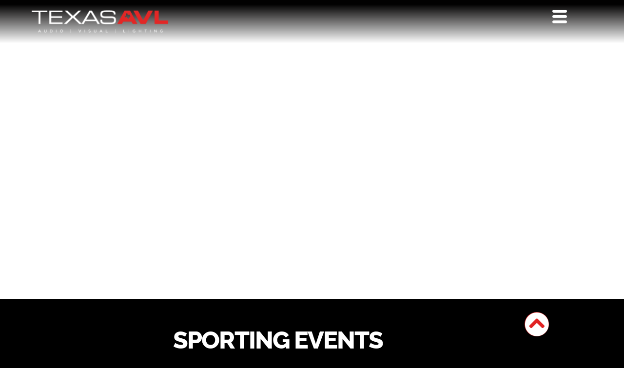

--- FILE ---
content_type: text/html; charset=UTF-8
request_url: https://texasavl.com/sporting-events/
body_size: 16863
content:
<!DOCTYPE html>
<html lang="en-US">
<head>
	<meta charset="UTF-8">
	<meta name="viewport" content="width=device-width, initial-scale=1.0, viewport-fit=cover" />		<meta name='robots' content='index, follow, max-image-preview:large, max-snippet:-1, max-video-preview:-1' />
	<style>img:is([sizes="auto" i], [sizes^="auto," i]) { contain-intrinsic-size: 3000px 1500px }</style>
	
	<!-- This site is optimized with the Yoast SEO plugin v26.8 - https://yoast.com/product/yoast-seo-wordpress/ -->
	<title>Sporting Events - Texas AVL</title>
	<link rel="canonical" href="https://texasavl.com/sporting-events/" />
	<meta property="og:locale" content="en_US" />
	<meta property="og:type" content="article" />
	<meta property="og:title" content="Sporting Events - Texas AVL" />
	<meta property="og:description" content="Our team can handle everything from broadcast, broadcast integration, jumbotron / video screen management and/or content creation, accentuating introductions and spectacular halftime shows and post event happenings. What our clients say about us &#8220;Texas AVL &#8216; s production help was a key factor in the San Antonio Gunslingers winning franchise of the year. &#8221; Carlos [&hellip;]" />
	<meta property="og:url" content="https://texasavl.com/sporting-events/" />
	<meta property="og:site_name" content="Texas AVL" />
	<meta property="article:publisher" content="https://www.facebook.com/Texasavl/" />
	<meta property="article:modified_time" content="2023-03-23T17:43:53+00:00" />
	<meta property="og:image" content="http://texasavl.com/wp-content/uploads/2023/02/Event-Sports-Resized.png" />
	<meta property="og:image:width" content="700" />
	<meta property="og:image:height" content="700" />
	<meta property="og:image:type" content="image/png" />
	<meta name="twitter:card" content="summary_large_image" />
	<script type="application/ld+json" class="yoast-schema-graph">{"@context":"https://schema.org","@graph":[{"@type":"WebPage","@id":"https://texasavl.com/sporting-events/","url":"https://texasavl.com/sporting-events/","name":"Sporting Events - Texas AVL","isPartOf":{"@id":"https://texasavl.com/#website"},"primaryImageOfPage":{"@id":"https://texasavl.com/sporting-events/#primaryimage"},"image":{"@id":"https://texasavl.com/sporting-events/#primaryimage"},"thumbnailUrl":"https://texasavl.com/wp-content/uploads/2023/02/Event-Sports-Resized.png","datePublished":"2023-02-16T22:47:37+00:00","dateModified":"2023-03-23T17:43:53+00:00","breadcrumb":{"@id":"https://texasavl.com/sporting-events/#breadcrumb"},"inLanguage":"en-US","potentialAction":[{"@type":"ReadAction","target":["https://texasavl.com/sporting-events/"]}]},{"@type":"ImageObject","inLanguage":"en-US","@id":"https://texasavl.com/sporting-events/#primaryimage","url":"https://texasavl.com/wp-content/uploads/2023/02/Event-Sports-Resized.png","contentUrl":"https://texasavl.com/wp-content/uploads/2023/02/Event-Sports-Resized.png","width":700,"height":700,"caption":"Sporting Events"},{"@type":"BreadcrumbList","@id":"https://texasavl.com/sporting-events/#breadcrumb","itemListElement":[{"@type":"ListItem","position":1,"name":"Home","item":"https://texasavl.com/"},{"@type":"ListItem","position":2,"name":"Sporting Events"}]},{"@type":"WebSite","@id":"https://texasavl.com/#website","url":"https://texasavl.com/","name":"Texas AVL","description":"Creating Incredible Experiences","publisher":{"@id":"https://texasavl.com/#organization"},"potentialAction":[{"@type":"SearchAction","target":{"@type":"EntryPoint","urlTemplate":"https://texasavl.com/?s={search_term_string}"},"query-input":{"@type":"PropertyValueSpecification","valueRequired":true,"valueName":"search_term_string"}}],"inLanguage":"en-US"},{"@type":"Organization","@id":"https://texasavl.com/#organization","name":"Texas AVL","url":"https://texasavl.com/","logo":{"@type":"ImageObject","inLanguage":"en-US","@id":"https://texasavl.com/#/schema/logo/image/","url":"https://texasavl.com/wp-content/uploads/2022/08/texas-avl-logo-red-white.png","contentUrl":"https://texasavl.com/wp-content/uploads/2022/08/texas-avl-logo-red-white.png","width":630,"height":140,"caption":"Texas AVL"},"image":{"@id":"https://texasavl.com/#/schema/logo/image/"},"sameAs":["https://www.facebook.com/Texasavl/","https://www.instagram.com/texas_avl/","https://www.youtube.com/@texasavl5012","https://www.linkedin.com/company/texasavl/"]}]}</script>
	<!-- / Yoast SEO plugin. -->


<link rel='dns-prefetch' href='//www.googletagmanager.com' />
<link rel="alternate" type="application/rss+xml" title="Texas AVL &raquo; Feed" href="https://texasavl.com/feed/" />
<link rel="alternate" type="application/rss+xml" title="Texas AVL &raquo; Comments Feed" href="https://texasavl.com/comments/feed/" />
<script>
window._wpemojiSettings = {"baseUrl":"https:\/\/s.w.org\/images\/core\/emoji\/16.0.1\/72x72\/","ext":".png","svgUrl":"https:\/\/s.w.org\/images\/core\/emoji\/16.0.1\/svg\/","svgExt":".svg","source":{"concatemoji":"https:\/\/texasavl.com\/wp-includes\/js\/wp-emoji-release.min.js?ver=6.8.3"}};
/*! This file is auto-generated */
!function(s,n){var o,i,e;function c(e){try{var t={supportTests:e,timestamp:(new Date).valueOf()};sessionStorage.setItem(o,JSON.stringify(t))}catch(e){}}function p(e,t,n){e.clearRect(0,0,e.canvas.width,e.canvas.height),e.fillText(t,0,0);var t=new Uint32Array(e.getImageData(0,0,e.canvas.width,e.canvas.height).data),a=(e.clearRect(0,0,e.canvas.width,e.canvas.height),e.fillText(n,0,0),new Uint32Array(e.getImageData(0,0,e.canvas.width,e.canvas.height).data));return t.every(function(e,t){return e===a[t]})}function u(e,t){e.clearRect(0,0,e.canvas.width,e.canvas.height),e.fillText(t,0,0);for(var n=e.getImageData(16,16,1,1),a=0;a<n.data.length;a++)if(0!==n.data[a])return!1;return!0}function f(e,t,n,a){switch(t){case"flag":return n(e,"\ud83c\udff3\ufe0f\u200d\u26a7\ufe0f","\ud83c\udff3\ufe0f\u200b\u26a7\ufe0f")?!1:!n(e,"\ud83c\udde8\ud83c\uddf6","\ud83c\udde8\u200b\ud83c\uddf6")&&!n(e,"\ud83c\udff4\udb40\udc67\udb40\udc62\udb40\udc65\udb40\udc6e\udb40\udc67\udb40\udc7f","\ud83c\udff4\u200b\udb40\udc67\u200b\udb40\udc62\u200b\udb40\udc65\u200b\udb40\udc6e\u200b\udb40\udc67\u200b\udb40\udc7f");case"emoji":return!a(e,"\ud83e\udedf")}return!1}function g(e,t,n,a){var r="undefined"!=typeof WorkerGlobalScope&&self instanceof WorkerGlobalScope?new OffscreenCanvas(300,150):s.createElement("canvas"),o=r.getContext("2d",{willReadFrequently:!0}),i=(o.textBaseline="top",o.font="600 32px Arial",{});return e.forEach(function(e){i[e]=t(o,e,n,a)}),i}function t(e){var t=s.createElement("script");t.src=e,t.defer=!0,s.head.appendChild(t)}"undefined"!=typeof Promise&&(o="wpEmojiSettingsSupports",i=["flag","emoji"],n.supports={everything:!0,everythingExceptFlag:!0},e=new Promise(function(e){s.addEventListener("DOMContentLoaded",e,{once:!0})}),new Promise(function(t){var n=function(){try{var e=JSON.parse(sessionStorage.getItem(o));if("object"==typeof e&&"number"==typeof e.timestamp&&(new Date).valueOf()<e.timestamp+604800&&"object"==typeof e.supportTests)return e.supportTests}catch(e){}return null}();if(!n){if("undefined"!=typeof Worker&&"undefined"!=typeof OffscreenCanvas&&"undefined"!=typeof URL&&URL.createObjectURL&&"undefined"!=typeof Blob)try{var e="postMessage("+g.toString()+"("+[JSON.stringify(i),f.toString(),p.toString(),u.toString()].join(",")+"));",a=new Blob([e],{type:"text/javascript"}),r=new Worker(URL.createObjectURL(a),{name:"wpTestEmojiSupports"});return void(r.onmessage=function(e){c(n=e.data),r.terminate(),t(n)})}catch(e){}c(n=g(i,f,p,u))}t(n)}).then(function(e){for(var t in e)n.supports[t]=e[t],n.supports.everything=n.supports.everything&&n.supports[t],"flag"!==t&&(n.supports.everythingExceptFlag=n.supports.everythingExceptFlag&&n.supports[t]);n.supports.everythingExceptFlag=n.supports.everythingExceptFlag&&!n.supports.flag,n.DOMReady=!1,n.readyCallback=function(){n.DOMReady=!0}}).then(function(){return e}).then(function(){var e;n.supports.everything||(n.readyCallback(),(e=n.source||{}).concatemoji?t(e.concatemoji):e.wpemoji&&e.twemoji&&(t(e.twemoji),t(e.wpemoji)))}))}((window,document),window._wpemojiSettings);
</script>
<link rel='stylesheet' id='tf-font-awesome-css' href='https://texasavl.com/wp-content/plugins/elementor/assets/lib/font-awesome/css/all.min.css?ver=6.8.3' media='all' />
<link rel='stylesheet' id='tf-regular-css' href='https://texasavl.com/wp-content/plugins/elementor/assets/lib/font-awesome/css/regular.min.css?ver=6.8.3' media='all' />
<link rel='stylesheet' id='tf-header-footer-css' href='https://texasavl.com/wp-content/plugins/themesflat-addons-for-elementor/assets/css/tf-header-footer.css?ver=6.8.3' media='all' />
<style id='wp-emoji-styles-inline-css'>

	img.wp-smiley, img.emoji {
		display: inline !important;
		border: none !important;
		box-shadow: none !important;
		height: 1em !important;
		width: 1em !important;
		margin: 0 0.07em !important;
		vertical-align: -0.1em !important;
		background: none !important;
		padding: 0 !important;
	}
</style>
<style id='classic-theme-styles-inline-css'>
/*! This file is auto-generated */
.wp-block-button__link{color:#fff;background-color:#32373c;border-radius:9999px;box-shadow:none;text-decoration:none;padding:calc(.667em + 2px) calc(1.333em + 2px);font-size:1.125em}.wp-block-file__button{background:#32373c;color:#fff;text-decoration:none}
</style>
<style id='global-styles-inline-css'>
:root{--wp--preset--aspect-ratio--square: 1;--wp--preset--aspect-ratio--4-3: 4/3;--wp--preset--aspect-ratio--3-4: 3/4;--wp--preset--aspect-ratio--3-2: 3/2;--wp--preset--aspect-ratio--2-3: 2/3;--wp--preset--aspect-ratio--16-9: 16/9;--wp--preset--aspect-ratio--9-16: 9/16;--wp--preset--color--black: #000000;--wp--preset--color--cyan-bluish-gray: #abb8c3;--wp--preset--color--white: #ffffff;--wp--preset--color--pale-pink: #f78da7;--wp--preset--color--vivid-red: #cf2e2e;--wp--preset--color--luminous-vivid-orange: #ff6900;--wp--preset--color--luminous-vivid-amber: #fcb900;--wp--preset--color--light-green-cyan: #7bdcb5;--wp--preset--color--vivid-green-cyan: #00d084;--wp--preset--color--pale-cyan-blue: #8ed1fc;--wp--preset--color--vivid-cyan-blue: #0693e3;--wp--preset--color--vivid-purple: #9b51e0;--wp--preset--color--accent: #d9305d;--wp--preset--color--primary: #ffffff;--wp--preset--color--secondary: #7c7c7c;--wp--preset--color--subtle-background: #262626;--wp--preset--color--background: #000000;--wp--preset--gradient--vivid-cyan-blue-to-vivid-purple: linear-gradient(135deg,rgba(6,147,227,1) 0%,rgb(155,81,224) 100%);--wp--preset--gradient--light-green-cyan-to-vivid-green-cyan: linear-gradient(135deg,rgb(122,220,180) 0%,rgb(0,208,130) 100%);--wp--preset--gradient--luminous-vivid-amber-to-luminous-vivid-orange: linear-gradient(135deg,rgba(252,185,0,1) 0%,rgba(255,105,0,1) 100%);--wp--preset--gradient--luminous-vivid-orange-to-vivid-red: linear-gradient(135deg,rgba(255,105,0,1) 0%,rgb(207,46,46) 100%);--wp--preset--gradient--very-light-gray-to-cyan-bluish-gray: linear-gradient(135deg,rgb(238,238,238) 0%,rgb(169,184,195) 100%);--wp--preset--gradient--cool-to-warm-spectrum: linear-gradient(135deg,rgb(74,234,220) 0%,rgb(151,120,209) 20%,rgb(207,42,186) 40%,rgb(238,44,130) 60%,rgb(251,105,98) 80%,rgb(254,248,76) 100%);--wp--preset--gradient--blush-light-purple: linear-gradient(135deg,rgb(255,206,236) 0%,rgb(152,150,240) 100%);--wp--preset--gradient--blush-bordeaux: linear-gradient(135deg,rgb(254,205,165) 0%,rgb(254,45,45) 50%,rgb(107,0,62) 100%);--wp--preset--gradient--luminous-dusk: linear-gradient(135deg,rgb(255,203,112) 0%,rgb(199,81,192) 50%,rgb(65,88,208) 100%);--wp--preset--gradient--pale-ocean: linear-gradient(135deg,rgb(255,245,203) 0%,rgb(182,227,212) 50%,rgb(51,167,181) 100%);--wp--preset--gradient--electric-grass: linear-gradient(135deg,rgb(202,248,128) 0%,rgb(113,206,126) 100%);--wp--preset--gradient--midnight: linear-gradient(135deg,rgb(2,3,129) 0%,rgb(40,116,252) 100%);--wp--preset--font-size--small: 18px;--wp--preset--font-size--medium: 20px;--wp--preset--font-size--large: 26.25px;--wp--preset--font-size--x-large: 42px;--wp--preset--font-size--normal: 21px;--wp--preset--font-size--larger: 32px;--wp--preset--spacing--20: 0.44rem;--wp--preset--spacing--30: 0.67rem;--wp--preset--spacing--40: 1rem;--wp--preset--spacing--50: 1.5rem;--wp--preset--spacing--60: 2.25rem;--wp--preset--spacing--70: 3.38rem;--wp--preset--spacing--80: 5.06rem;--wp--preset--shadow--natural: 6px 6px 9px rgba(0, 0, 0, 0.2);--wp--preset--shadow--deep: 12px 12px 50px rgba(0, 0, 0, 0.4);--wp--preset--shadow--sharp: 6px 6px 0px rgba(0, 0, 0, 0.2);--wp--preset--shadow--outlined: 6px 6px 0px -3px rgba(255, 255, 255, 1), 6px 6px rgba(0, 0, 0, 1);--wp--preset--shadow--crisp: 6px 6px 0px rgba(0, 0, 0, 1);}:where(.is-layout-flex){gap: 0.5em;}:where(.is-layout-grid){gap: 0.5em;}body .is-layout-flex{display: flex;}.is-layout-flex{flex-wrap: wrap;align-items: center;}.is-layout-flex > :is(*, div){margin: 0;}body .is-layout-grid{display: grid;}.is-layout-grid > :is(*, div){margin: 0;}:where(.wp-block-columns.is-layout-flex){gap: 2em;}:where(.wp-block-columns.is-layout-grid){gap: 2em;}:where(.wp-block-post-template.is-layout-flex){gap: 1.25em;}:where(.wp-block-post-template.is-layout-grid){gap: 1.25em;}.has-black-color{color: var(--wp--preset--color--black) !important;}.has-cyan-bluish-gray-color{color: var(--wp--preset--color--cyan-bluish-gray) !important;}.has-white-color{color: var(--wp--preset--color--white) !important;}.has-pale-pink-color{color: var(--wp--preset--color--pale-pink) !important;}.has-vivid-red-color{color: var(--wp--preset--color--vivid-red) !important;}.has-luminous-vivid-orange-color{color: var(--wp--preset--color--luminous-vivid-orange) !important;}.has-luminous-vivid-amber-color{color: var(--wp--preset--color--luminous-vivid-amber) !important;}.has-light-green-cyan-color{color: var(--wp--preset--color--light-green-cyan) !important;}.has-vivid-green-cyan-color{color: var(--wp--preset--color--vivid-green-cyan) !important;}.has-pale-cyan-blue-color{color: var(--wp--preset--color--pale-cyan-blue) !important;}.has-vivid-cyan-blue-color{color: var(--wp--preset--color--vivid-cyan-blue) !important;}.has-vivid-purple-color{color: var(--wp--preset--color--vivid-purple) !important;}.has-black-background-color{background-color: var(--wp--preset--color--black) !important;}.has-cyan-bluish-gray-background-color{background-color: var(--wp--preset--color--cyan-bluish-gray) !important;}.has-white-background-color{background-color: var(--wp--preset--color--white) !important;}.has-pale-pink-background-color{background-color: var(--wp--preset--color--pale-pink) !important;}.has-vivid-red-background-color{background-color: var(--wp--preset--color--vivid-red) !important;}.has-luminous-vivid-orange-background-color{background-color: var(--wp--preset--color--luminous-vivid-orange) !important;}.has-luminous-vivid-amber-background-color{background-color: var(--wp--preset--color--luminous-vivid-amber) !important;}.has-light-green-cyan-background-color{background-color: var(--wp--preset--color--light-green-cyan) !important;}.has-vivid-green-cyan-background-color{background-color: var(--wp--preset--color--vivid-green-cyan) !important;}.has-pale-cyan-blue-background-color{background-color: var(--wp--preset--color--pale-cyan-blue) !important;}.has-vivid-cyan-blue-background-color{background-color: var(--wp--preset--color--vivid-cyan-blue) !important;}.has-vivid-purple-background-color{background-color: var(--wp--preset--color--vivid-purple) !important;}.has-black-border-color{border-color: var(--wp--preset--color--black) !important;}.has-cyan-bluish-gray-border-color{border-color: var(--wp--preset--color--cyan-bluish-gray) !important;}.has-white-border-color{border-color: var(--wp--preset--color--white) !important;}.has-pale-pink-border-color{border-color: var(--wp--preset--color--pale-pink) !important;}.has-vivid-red-border-color{border-color: var(--wp--preset--color--vivid-red) !important;}.has-luminous-vivid-orange-border-color{border-color: var(--wp--preset--color--luminous-vivid-orange) !important;}.has-luminous-vivid-amber-border-color{border-color: var(--wp--preset--color--luminous-vivid-amber) !important;}.has-light-green-cyan-border-color{border-color: var(--wp--preset--color--light-green-cyan) !important;}.has-vivid-green-cyan-border-color{border-color: var(--wp--preset--color--vivid-green-cyan) !important;}.has-pale-cyan-blue-border-color{border-color: var(--wp--preset--color--pale-cyan-blue) !important;}.has-vivid-cyan-blue-border-color{border-color: var(--wp--preset--color--vivid-cyan-blue) !important;}.has-vivid-purple-border-color{border-color: var(--wp--preset--color--vivid-purple) !important;}.has-vivid-cyan-blue-to-vivid-purple-gradient-background{background: var(--wp--preset--gradient--vivid-cyan-blue-to-vivid-purple) !important;}.has-light-green-cyan-to-vivid-green-cyan-gradient-background{background: var(--wp--preset--gradient--light-green-cyan-to-vivid-green-cyan) !important;}.has-luminous-vivid-amber-to-luminous-vivid-orange-gradient-background{background: var(--wp--preset--gradient--luminous-vivid-amber-to-luminous-vivid-orange) !important;}.has-luminous-vivid-orange-to-vivid-red-gradient-background{background: var(--wp--preset--gradient--luminous-vivid-orange-to-vivid-red) !important;}.has-very-light-gray-to-cyan-bluish-gray-gradient-background{background: var(--wp--preset--gradient--very-light-gray-to-cyan-bluish-gray) !important;}.has-cool-to-warm-spectrum-gradient-background{background: var(--wp--preset--gradient--cool-to-warm-spectrum) !important;}.has-blush-light-purple-gradient-background{background: var(--wp--preset--gradient--blush-light-purple) !important;}.has-blush-bordeaux-gradient-background{background: var(--wp--preset--gradient--blush-bordeaux) !important;}.has-luminous-dusk-gradient-background{background: var(--wp--preset--gradient--luminous-dusk) !important;}.has-pale-ocean-gradient-background{background: var(--wp--preset--gradient--pale-ocean) !important;}.has-electric-grass-gradient-background{background: var(--wp--preset--gradient--electric-grass) !important;}.has-midnight-gradient-background{background: var(--wp--preset--gradient--midnight) !important;}.has-small-font-size{font-size: var(--wp--preset--font-size--small) !important;}.has-medium-font-size{font-size: var(--wp--preset--font-size--medium) !important;}.has-large-font-size{font-size: var(--wp--preset--font-size--large) !important;}.has-x-large-font-size{font-size: var(--wp--preset--font-size--x-large) !important;}
:where(.wp-block-post-template.is-layout-flex){gap: 1.25em;}:where(.wp-block-post-template.is-layout-grid){gap: 1.25em;}
:where(.wp-block-columns.is-layout-flex){gap: 2em;}:where(.wp-block-columns.is-layout-grid){gap: 2em;}
:root :where(.wp-block-pullquote){font-size: 1.5em;line-height: 1.6;}
</style>
<link rel='stylesheet' id='wp-components-css' href='https://texasavl.com/wp-includes/css/dist/components/style.min.css?ver=6.8.3' media='all' />
<link rel='stylesheet' id='godaddy-styles-css' href='https://texasavl.com/wp-content/mu-plugins/vendor/wpex/godaddy-launch/includes/Dependencies/GoDaddy/Styles/build/latest.css?ver=2.0.2' media='all' />
<link rel='stylesheet' id='twentytwenty-style-css' href='https://texasavl.com/wp-content/themes/twentytwenty/style.css?ver=3.0' media='all' />
<style id='twentytwenty-style-inline-css'>
.color-accent,.color-accent-hover:hover,.color-accent-hover:focus,:root .has-accent-color,.has-drop-cap:not(:focus):first-letter,.wp-block-button.is-style-outline,a { color: #d9305d; }blockquote,.border-color-accent,.border-color-accent-hover:hover,.border-color-accent-hover:focus { border-color: #d9305d; }button,.button,.faux-button,.wp-block-button__link,.wp-block-file .wp-block-file__button,input[type="button"],input[type="reset"],input[type="submit"],.bg-accent,.bg-accent-hover:hover,.bg-accent-hover:focus,:root .has-accent-background-color,.comment-reply-link { background-color: #d9305d; }.fill-children-accent,.fill-children-accent * { fill: #d9305d; }:root .has-background-color,button,.button,.faux-button,.wp-block-button__link,.wp-block-file__button,input[type="button"],input[type="reset"],input[type="submit"],.wp-block-button,.comment-reply-link,.has-background.has-primary-background-color:not(.has-text-color),.has-background.has-primary-background-color *:not(.has-text-color),.has-background.has-accent-background-color:not(.has-text-color),.has-background.has-accent-background-color *:not(.has-text-color) { color: #000000; }:root .has-background-background-color { background-color: #000000; }body,.entry-title a,:root .has-primary-color { color: #ffffff; }:root .has-primary-background-color { background-color: #ffffff; }cite,figcaption,.wp-caption-text,.post-meta,.entry-content .wp-block-archives li,.entry-content .wp-block-categories li,.entry-content .wp-block-latest-posts li,.wp-block-latest-comments__comment-date,.wp-block-latest-posts__post-date,.wp-block-embed figcaption,.wp-block-image figcaption,.wp-block-pullquote cite,.comment-metadata,.comment-respond .comment-notes,.comment-respond .logged-in-as,.pagination .dots,.entry-content hr:not(.has-background),hr.styled-separator,:root .has-secondary-color { color: #7c7c7c; }:root .has-secondary-background-color { background-color: #7c7c7c; }pre,fieldset,input,textarea,table,table *,hr { border-color: #262626; }caption,code,code,kbd,samp,.wp-block-table.is-style-stripes tbody tr:nth-child(odd),:root .has-subtle-background-background-color { background-color: #262626; }.wp-block-table.is-style-stripes { border-bottom-color: #262626; }.wp-block-latest-posts.is-grid li { border-top-color: #262626; }:root .has-subtle-background-color { color: #262626; }body:not(.overlay-header) .primary-menu > li > a,body:not(.overlay-header) .primary-menu > li > .icon,.modal-menu a,.footer-menu a, .footer-widgets a:where(:not(.wp-block-button__link)),#site-footer .wp-block-button.is-style-outline,.wp-block-pullquote:before,.singular:not(.overlay-header) .entry-header a,.archive-header a,.header-footer-group .color-accent,.header-footer-group .color-accent-hover:hover { color: #d9305d; }.social-icons a,#site-footer button:not(.toggle),#site-footer .button,#site-footer .faux-button,#site-footer .wp-block-button__link,#site-footer .wp-block-file__button,#site-footer input[type="button"],#site-footer input[type="reset"],#site-footer input[type="submit"] { background-color: #d9305d; }.social-icons a,body:not(.overlay-header) .primary-menu ul,.header-footer-group button,.header-footer-group .button,.header-footer-group .faux-button,.header-footer-group .wp-block-button:not(.is-style-outline) .wp-block-button__link,.header-footer-group .wp-block-file__button,.header-footer-group input[type="button"],.header-footer-group input[type="reset"],.header-footer-group input[type="submit"] { color: #000000; }#site-header,.footer-nav-widgets-wrapper,#site-footer,.menu-modal,.menu-modal-inner,.search-modal-inner,.archive-header,.singular .entry-header,.singular .featured-media:before,.wp-block-pullquote:before { background-color: #000000; }.header-footer-group,body:not(.overlay-header) #site-header .toggle,.menu-modal .toggle { color: #ffffff; }body:not(.overlay-header) .primary-menu ul { background-color: #ffffff; }body:not(.overlay-header) .primary-menu > li > ul:after { border-bottom-color: #ffffff; }body:not(.overlay-header) .primary-menu ul ul:after { border-left-color: #ffffff; }.site-description,body:not(.overlay-header) .toggle-inner .toggle-text,.widget .post-date,.widget .rss-date,.widget_archive li,.widget_categories li,.widget cite,.widget_pages li,.widget_meta li,.widget_nav_menu li,.powered-by-wordpress,.footer-credits .privacy-policy,.to-the-top,.singular .entry-header .post-meta,.singular:not(.overlay-header) .entry-header .post-meta a { color: #7c7c7c; }.header-footer-group pre,.header-footer-group fieldset,.header-footer-group input,.header-footer-group textarea,.header-footer-group table,.header-footer-group table *,.footer-nav-widgets-wrapper,#site-footer,.menu-modal nav *,.footer-widgets-outer-wrapper,.footer-top { border-color: #262626; }.header-footer-group table caption,body:not(.overlay-header) .header-inner .toggle-wrapper::before { background-color: #262626; }
</style>
<link rel='stylesheet' id='twentytwenty-fonts-css' href='https://texasavl.com/wp-content/themes/twentytwenty/assets/css/font-inter.css?ver=3.0' media='all' />
<link rel='stylesheet' id='twentytwenty-print-style-css' href='https://texasavl.com/wp-content/themes/twentytwenty/print.css?ver=3.0' media='print' />
<link rel='stylesheet' id='elementor-frontend-css' href='https://texasavl.com/wp-content/uploads/elementor/css/custom-frontend.min.css?ver=1768932511' media='all' />
<link rel='stylesheet' id='widget-image-css' href='https://texasavl.com/wp-content/plugins/elementor/assets/css/widget-image.min.css?ver=3.34.2' media='all' />
<link rel='stylesheet' id='tf-navmenu-css' href='https://texasavl.com/wp-content/plugins/themesflat-addons-for-elementor/assets/css/tf-navmenu.css?ver=6.8.3' media='all' />
<link rel='stylesheet' id='widget-nav-menu-css' href='https://texasavl.com/wp-content/uploads/elementor/css/custom-pro-widget-nav-menu.min.css?ver=1768932511' media='all' />
<link rel='stylesheet' id='e-animation-grow-css' href='https://texasavl.com/wp-content/plugins/elementor/assets/lib/animations/styles/e-animation-grow.min.css?ver=3.34.2' media='all' />
<link rel='stylesheet' id='widget-heading-css' href='https://texasavl.com/wp-content/plugins/elementor/assets/css/widget-heading.min.css?ver=3.34.2' media='all' />
<link rel='stylesheet' id='e-animation-push-css' href='https://texasavl.com/wp-content/plugins/elementor/assets/lib/animations/styles/e-animation-push.min.css?ver=3.34.2' media='all' />
<link rel='stylesheet' id='widget-social-icons-css' href='https://texasavl.com/wp-content/plugins/elementor/assets/css/widget-social-icons.min.css?ver=3.34.2' media='all' />
<link rel='stylesheet' id='e-apple-webkit-css' href='https://texasavl.com/wp-content/uploads/elementor/css/custom-apple-webkit.min.css?ver=1768932511' media='all' />
<link rel='stylesheet' id='widget-icon-list-css' href='https://texasavl.com/wp-content/uploads/elementor/css/custom-widget-icon-list.min.css?ver=1768932511' media='all' />
<link rel='stylesheet' id='widget-divider-css' href='https://texasavl.com/wp-content/plugins/elementor/assets/css/widget-divider.min.css?ver=3.34.2' media='all' />
<link rel='stylesheet' id='elementor-icons-css' href='https://texasavl.com/wp-content/plugins/elementor/assets/lib/eicons/css/elementor-icons.min.css?ver=5.46.0' media='all' />
<link rel='stylesheet' id='elementor-post-4-css' href='https://texasavl.com/wp-content/uploads/elementor/css/post-4.css?ver=1768932512' media='all' />
<link rel='stylesheet' id='widget-testimonial-css' href='https://texasavl.com/wp-content/plugins/elementor/assets/css/widget-testimonial.min.css?ver=3.34.2' media='all' />
<link rel='stylesheet' id='e-animation-fadeInUp-css' href='https://texasavl.com/wp-content/plugins/elementor/assets/lib/animations/styles/fadeInUp.min.css?ver=3.34.2' media='all' />
<link rel='stylesheet' id='swiper-css' href='https://texasavl.com/wp-content/plugins/elementor/assets/lib/swiper/v8/css/swiper.min.css?ver=8.4.5' media='all' />
<link rel='stylesheet' id='e-swiper-css' href='https://texasavl.com/wp-content/plugins/elementor/assets/css/conditionals/e-swiper.min.css?ver=3.34.2' media='all' />
<link rel='stylesheet' id='widget-media-carousel-css' href='https://texasavl.com/wp-content/plugins/elementor-pro/assets/css/widget-media-carousel.min.css?ver=3.34.1' media='all' />
<link rel='stylesheet' id='widget-carousel-module-base-css' href='https://texasavl.com/wp-content/plugins/elementor-pro/assets/css/widget-carousel-module-base.min.css?ver=3.34.1' media='all' />
<link rel='stylesheet' id='elementor-post-496-css' href='https://texasavl.com/wp-content/uploads/elementor/css/post-496.css?ver=1768935368' media='all' />
<link rel='stylesheet' id='elementor-post-202-css' href='https://texasavl.com/wp-content/uploads/elementor/css/post-202.css?ver=1768932512' media='all' />
<link rel='stylesheet' id='elementor-post-208-css' href='https://texasavl.com/wp-content/uploads/elementor/css/post-208.css?ver=1768932512' media='all' />
<link rel='stylesheet' id='ekit-widget-styles-css' href='https://texasavl.com/wp-content/plugins/elementskit-lite/widgets/init/assets/css/widget-styles.css?ver=3.7.8' media='all' />
<link rel='stylesheet' id='ekit-responsive-css' href='https://texasavl.com/wp-content/plugins/elementskit-lite/widgets/init/assets/css/responsive.css?ver=3.7.8' media='all' />
<link rel='stylesheet' id='elementor-gf-local-roboto-css' href='https://texasavl.com/wp-content/uploads/elementor/google-fonts/css/roboto.css?ver=1750453518' media='all' />
<link rel='stylesheet' id='elementor-gf-local-robotoslab-css' href='https://texasavl.com/wp-content/uploads/elementor/google-fonts/css/robotoslab.css?ver=1750453522' media='all' />
<link rel='stylesheet' id='elementor-gf-local-mulish-css' href='https://texasavl.com/wp-content/uploads/elementor/google-fonts/css/mulish.css?ver=1750453527' media='all' />
<link rel='stylesheet' id='elementor-gf-local-raleway-css' href='https://texasavl.com/wp-content/uploads/elementor/google-fonts/css/raleway.css?ver=1750453534' media='all' />
<link rel='stylesheet' id='elementor-gf-poppins-css' href='https://fonts.googleapis.com/css?family=Poppins:100,100italic,200,200italic,300,300italic,400,400italic,500,500italic,600,600italic,700,700italic,800,800italic,900,900italic&#038;display=auto' media='all' />
<link rel='stylesheet' id='elementor-icons-ekiticons-css' href='https://texasavl.com/wp-content/plugins/elementskit-lite/modules/elementskit-icon-pack/assets/css/ekiticons.css?ver=3.7.8' media='all' />
<link rel='stylesheet' id='elementor-icons-shared-0-css' href='https://texasavl.com/wp-content/plugins/elementor/assets/lib/font-awesome/css/fontawesome.min.css?ver=5.15.3' media='all' />
<link rel='stylesheet' id='elementor-icons-fa-solid-css' href='https://texasavl.com/wp-content/plugins/elementor/assets/lib/font-awesome/css/solid.min.css?ver=5.15.3' media='all' />
<link rel='stylesheet' id='elementor-icons-fa-brands-css' href='https://texasavl.com/wp-content/plugins/elementor/assets/lib/font-awesome/css/brands.min.css?ver=5.15.3' media='all' />
<script src="https://texasavl.com/wp-includes/js/jquery/jquery.min.js?ver=3.7.1" id="jquery-core-js"></script>
<script src="https://texasavl.com/wp-includes/js/jquery/jquery-migrate.min.js?ver=3.4.1" id="jquery-migrate-js"></script>
<script src="https://texasavl.com/wp-content/themes/twentytwenty/assets/js/index.js?ver=3.0" id="twentytwenty-js-js" defer data-wp-strategy="defer"></script>

<!-- Google tag (gtag.js) snippet added by Site Kit -->
<!-- Google Analytics snippet added by Site Kit -->
<script src="https://www.googletagmanager.com/gtag/js?id=G-2X6CYSV9K8" id="google_gtagjs-js" async></script>
<script id="google_gtagjs-js-after">
window.dataLayer = window.dataLayer || [];function gtag(){dataLayer.push(arguments);}
gtag("set","linker",{"domains":["texasavl.com"]});
gtag("js", new Date());
gtag("set", "developer_id.dZTNiMT", true);
gtag("config", "G-2X6CYSV9K8");
</script>
<link rel="https://api.w.org/" href="https://texasavl.com/wp-json/" /><link rel="alternate" title="JSON" type="application/json" href="https://texasavl.com/wp-json/wp/v2/pages/496" /><link rel="EditURI" type="application/rsd+xml" title="RSD" href="https://texasavl.com/xmlrpc.php?rsd" />
<link rel='shortlink' href='https://texasavl.com/?p=496' />
<link rel="alternate" title="oEmbed (JSON)" type="application/json+oembed" href="https://texasavl.com/wp-json/oembed/1.0/embed?url=https%3A%2F%2Ftexasavl.com%2Fsporting-events%2F" />
<link rel="alternate" title="oEmbed (XML)" type="text/xml+oembed" href="https://texasavl.com/wp-json/oembed/1.0/embed?url=https%3A%2F%2Ftexasavl.com%2Fsporting-events%2F&#038;format=xml" />
<meta name="generator" content="Site Kit by Google 1.170.0" /><script>
document.documentElement.className = document.documentElement.className.replace( 'no-js', 'js' );
//# sourceURL=twentytwenty_no_js_class
</script>
<meta name="generator" content="Elementor 3.34.2; features: additional_custom_breakpoints; settings: css_print_method-external, google_font-enabled, font_display-auto">
<!-- Google Tag Manager -->
<script>(function(w,d,s,l,i){w[l]=w[l]||[];w[l].push({'gtm.start':
new Date().getTime(),event:'gtm.js'});var f=d.getElementsByTagName(s)[0],
j=d.createElement(s),dl=l!='dataLayer'?'&l='+l:'';j.async=true;j.src=
'https://www.googletagmanager.com/gtm.js?id='+i+dl;f.parentNode.insertBefore(j,f);
})(window,document,'script','dataLayer','GTM-5TR4GQMV');</script>
<!-- End Google Tag Manager -->
			<style>
				.e-con.e-parent:nth-of-type(n+4):not(.e-lazyloaded):not(.e-no-lazyload),
				.e-con.e-parent:nth-of-type(n+4):not(.e-lazyloaded):not(.e-no-lazyload) * {
					background-image: none !important;
				}
				@media screen and (max-height: 1024px) {
					.e-con.e-parent:nth-of-type(n+3):not(.e-lazyloaded):not(.e-no-lazyload),
					.e-con.e-parent:nth-of-type(n+3):not(.e-lazyloaded):not(.e-no-lazyload) * {
						background-image: none !important;
					}
				}
				@media screen and (max-height: 640px) {
					.e-con.e-parent:nth-of-type(n+2):not(.e-lazyloaded):not(.e-no-lazyload),
					.e-con.e-parent:nth-of-type(n+2):not(.e-lazyloaded):not(.e-no-lazyload) * {
						background-image: none !important;
					}
				}
			</style>
			<style id="custom-background-css">
body.custom-background { background-color: #000000; }
</style>
	<!-- Google Tag Manager -->
<script>(function(w,d,s,l,i){w[l]=w[l]||[];w[l].push({'gtm.start':
new Date().getTime(),event:'gtm.js'});var f=d.getElementsByTagName(s)[0],
j=d.createElement(s),dl=l!='dataLayer'?'&l='+l:'';j.async=true;j.src=
'https://www.googletagmanager.com/gtm.js?id='+i+dl;f.parentNode.insertBefore(j,f);
})(window,document,'script','dataLayer','GTM-TZXKXSMQ');</script>
<!-- End Google Tag Manager -->
<link rel="icon" href="https://texasavl.com/wp-content/uploads/2023/03/1.png" sizes="32x32" />
<link rel="icon" href="https://texasavl.com/wp-content/uploads/2023/03/1.png" sizes="192x192" />
<link rel="apple-touch-icon" href="https://texasavl.com/wp-content/uploads/2023/03/1.png" />
<meta name="msapplication-TileImage" content="https://texasavl.com/wp-content/uploads/2023/03/1.png" />
		<style id="wp-custom-css">
			/*This is for the menu font-color*/
body:not(.overlay-header) .primary-menu > li > a, body:not(.overlay-header) .primary-menu > li > .icon, .modal-menu a, .footer-menu a, .footer-widgets a, #site-footer .wp-block-button.is-style-outline, .wp-block-pullquote:before, .singular:not(.overlay-header) .entry-header a, .archive-header a, .header-footer-group .color-accent, .header-footer-group .color-accent-hover:hover {
    color: #ffffff!important;
}

/*This is for the "Making Moments Memorable"*/
.site-description, body:not(.overlay-header) .toggle-inner .toggle-text, .widget .post-date, .widget .rss-date, .widget_archive li, .widget_categories li, .widget cite, .widget_pages li, .widget_meta li, .widget_nav_menu li, .powered-by-wordpress, .to-the-top, .singular .entry-header .post-meta, .singular:not(.overlay-header) .entry-header .post-meta a {
    color: #FFFFFF!important;
}

/*This is for the website description*/
.site-description{
	visibility:hidden!important;
}

/*This is for the size of the font on the main menu*/
ul.primary-menu.reset-list-style {
    font-size: 22px;
}		</style>
		</head>
<body class="wp-singular page-template page-template-elementor_header_footer page page-id-496 custom-background wp-custom-logo wp-embed-responsive wp-theme-twentytwenty singular has-post-thumbnail has-no-pagination not-showing-comments show-avatars elementor_header_footer footer-top-visible reduced-spacing elementor-default elementor-template-full-width elementor-kit-4 elementor-page elementor-page-496">
<!-- Google Tag Manager (noscript) -->
<noscript><iframe src="https://www.googletagmanager.com/ns.html?id=GTM-TZXKXSMQ"
height="0" width="0" style="display:none;visibility:hidden"></iframe></noscript>
<!-- End Google Tag Manager (noscript) -->
<a class="skip-link screen-reader-text" href="#site-content">Skip to the content</a><!-- Google Tag Manager (noscript) -->
<noscript><iframe src="https://www.googletagmanager.com/ns.html?id=GTM-5TR4GQMV"
height="0" width="0" style="display:none;visibility:hidden"></iframe></noscript>
<!-- End Google Tag Manager (noscript) -->
		<header data-elementor-type="header" data-elementor-id="202" class="elementor elementor-202 elementor-location-header" data-elementor-post-type="elementor_library">
					<section class="elementor-section elementor-top-section elementor-element elementor-element-6ac1e7c elementor-section-full_width elementor-section-content-middle elementor-section-height-default elementor-section-height-default" data-id="6ac1e7c" data-element_type="section" id="top" data-settings="{&quot;background_background&quot;:&quot;gradient&quot;}">
						<div class="elementor-container elementor-column-gap-default">
					<div class="elementor-column elementor-col-50 elementor-top-column elementor-element elementor-element-30b604d" data-id="30b604d" data-element_type="column">
			<div class="elementor-widget-wrap elementor-element-populated">
						<div class="elementor-element elementor-element-bd275a9 elementor-widget elementor-widget-theme-site-logo elementor-widget-image" data-id="bd275a9" data-element_type="widget" data-widget_type="theme-site-logo.default">
				<div class="elementor-widget-container">
											<a href="https://texasavl.com">
			<img width="630" height="140" src="https://texasavl.com/wp-content/uploads/2022/08/texas-avl-logo-red-white.png" class="attachment-full size-full wp-image-33" alt="" srcset="https://texasavl.com/wp-content/uploads/2022/08/texas-avl-logo-red-white.png 630w, https://texasavl.com/wp-content/uploads/2022/08/texas-avl-logo-red-white-300x67.png 300w" sizes="(max-width: 630px) 100vw, 630px" />				</a>
											</div>
				</div>
					</div>
		</div>
				<div class="elementor-column elementor-col-50 elementor-top-column elementor-element elementor-element-059d8bd" data-id="059d8bd" data-element_type="column">
			<div class="elementor-widget-wrap elementor-element-populated">
						<div class="elementor-element elementor-element-ac5a8f5 elementor-hidden-tablet elementor-hidden-mobile elementor-widget elementor-widget-tf-nav-menu" data-id="ac5a8f5" data-element_type="widget" data-widget_type="tf-nav-menu.default">
				<div class="elementor-widget-container">
					<div class="tf-nav-menu tf-alignment-right only-icon menu-panel-style-left tf_link_effect_none tf_animation_line_ dropdown-default tf-nav-697159e0a2952" data-id_random="tf-nav-697159e0a2952">
				<div class="nav-panel mobile-menu-alignment-left">
					<div class="wrap-logo-nav"><a href="https://texasavl.com/" class="logo-nav">Texas AVL</a></div>
					<div class="mainnav-mobi"><div class="menu-container tf-menu-container"><ul id="menu-nav-menu" class="menu"><li id="menu-item-379" class="menu-item menu-item-type-post_type menu-item-object-page menu-item-home menu-item-379"><a href="https://texasavl.com/">Home<i class="fa fa-angle-right" aria-hidden="true"></i></a></li>
<li id="menu-item-2477" class="menu-item menu-item-type-post_type menu-item-object-page menu-item-2477"><a href="https://texasavl.com/event-production/">Event Production<i class="fa fa-angle-right" aria-hidden="true"></i></a></li>
<li id="menu-item-2481" class="menu-item menu-item-type-post_type menu-item-object-page menu-item-2481"><a href="https://texasavl.com/av-integration-installation/">AV Integration &#038; Installation<i class="fa fa-angle-right" aria-hidden="true"></i></a></li>
<li id="menu-item-2485" class="menu-item menu-item-type-post_type menu-item-object-page menu-item-2485"><a href="https://texasavl.com/retail-av-sales/">Retail AV Sales<i class="fa fa-angle-right" aria-hidden="true"></i></a></li>
<li id="menu-item-2476" class="menu-item menu-item-type-post_type menu-item-object-page menu-item-2476"><a href="https://texasavl.com/equipment-rentals/">Equipment Rentals<i class="fa fa-angle-right" aria-hidden="true"></i></a></li>
<li id="menu-item-3103" class="menu-item menu-item-type-post_type menu-item-object-page menu-item-3103"><a href="https://texasavl.com/emergency-av-equipment-rental-services/">Emergency AV Equipment Rental Services<i class="fa fa-angle-right" aria-hidden="true"></i></a></li>
<li id="menu-item-2963" class="menu-item menu-item-type-post_type menu-item-object-page menu-item-2963"><a href="https://texasavl.com/corporate-events-production/">Corporate Events Production<i class="fa fa-angle-right" aria-hidden="true"></i></a></li>
<li id="menu-item-2486" class="menu-item menu-item-type-post_type menu-item-object-page menu-item-2486"><a href="https://texasavl.com/event-decorating/">Event Decorating<i class="fa fa-angle-right" aria-hidden="true"></i></a></li>
<li id="menu-item-2487" class="menu-item menu-item-type-post_type menu-item-object-page menu-item-2487"><a href="https://texasavl.com/convention-services/">Convention Services<i class="fa fa-angle-right" aria-hidden="true"></i></a></li>
<li id="menu-item-380" class="menu-item menu-item-type-post_type menu-item-object-page menu-item-380"><a href="https://texasavl.com/about/">About<i class="fa fa-angle-right" aria-hidden="true"></i></a></li>
<li id="menu-item-381" class="menu-item menu-item-type-post_type menu-item-object-page menu-item-381"><a href="https://texasavl.com/contact/">Contact<i class="fa fa-angle-right" aria-hidden="true"></i></a></li>
</ul></div></div>
					<div class="wrap-close-menu-panel-style-default">
						<button class="close-menu-panel-style-default"><i class="fas fa-times"></i></button>
					</div>
				</div>
				<div class="mainnav nav"><div class="menu-container tf-menu-container"><ul id="menu-nav-menu" class="menu"><li id="menu-item-379" class="menu-item menu-item-type-post_type menu-item-object-page menu-item-home menu-item-379"><a href="https://texasavl.com/">Home<i class="fa fa-angle-right" aria-hidden="true"></i></a></li>
<li id="menu-item-2477" class="menu-item menu-item-type-post_type menu-item-object-page menu-item-2477"><a href="https://texasavl.com/event-production/">Event Production<i class="fa fa-angle-right" aria-hidden="true"></i></a></li>
<li id="menu-item-2481" class="menu-item menu-item-type-post_type menu-item-object-page menu-item-2481"><a href="https://texasavl.com/av-integration-installation/">AV Integration &#038; Installation<i class="fa fa-angle-right" aria-hidden="true"></i></a></li>
<li id="menu-item-2485" class="menu-item menu-item-type-post_type menu-item-object-page menu-item-2485"><a href="https://texasavl.com/retail-av-sales/">Retail AV Sales<i class="fa fa-angle-right" aria-hidden="true"></i></a></li>
<li id="menu-item-2476" class="menu-item menu-item-type-post_type menu-item-object-page menu-item-2476"><a href="https://texasavl.com/equipment-rentals/">Equipment Rentals<i class="fa fa-angle-right" aria-hidden="true"></i></a></li>
<li id="menu-item-3103" class="menu-item menu-item-type-post_type menu-item-object-page menu-item-3103"><a href="https://texasavl.com/emergency-av-equipment-rental-services/">Emergency AV Equipment Rental Services<i class="fa fa-angle-right" aria-hidden="true"></i></a></li>
<li id="menu-item-2963" class="menu-item menu-item-type-post_type menu-item-object-page menu-item-2963"><a href="https://texasavl.com/corporate-events-production/">Corporate Events Production<i class="fa fa-angle-right" aria-hidden="true"></i></a></li>
<li id="menu-item-2486" class="menu-item menu-item-type-post_type menu-item-object-page menu-item-2486"><a href="https://texasavl.com/event-decorating/">Event Decorating<i class="fa fa-angle-right" aria-hidden="true"></i></a></li>
<li id="menu-item-2487" class="menu-item menu-item-type-post_type menu-item-object-page menu-item-2487"><a href="https://texasavl.com/convention-services/">Convention Services<i class="fa fa-angle-right" aria-hidden="true"></i></a></li>
<li id="menu-item-380" class="menu-item menu-item-type-post_type menu-item-object-page menu-item-380"><a href="https://texasavl.com/about/">About<i class="fa fa-angle-right" aria-hidden="true"></i></a></li>
<li id="menu-item-381" class="menu-item menu-item-type-post_type menu-item-object-page menu-item-381"><a href="https://texasavl.com/contact/">Contact<i class="fa fa-angle-right" aria-hidden="true"></i></a></li>
</ul></div></div>
				<div class="mobile-menu-overlay"></div>
				<button class="tf-close"><i class="fas fa-times"></i></button>
				<button class="btn-menu-mobile"><span class="open-icon"><i class="icon icon-menu-button-of-three-horizontal-lines"></i></span></button>
				<button class="btn-menu-only"><span class="open-icon"><i class="icon icon-menu-button-of-three-horizontal-lines"></i></span></button>
			</div>				</div>
				</div>
				<div class="elementor-element elementor-element-a58a79f elementor-hidden-desktop elementor-hidden-laptop elementor-widget elementor-widget-tf-nav-menu" data-id="a58a79f" data-element_type="widget" data-widget_type="tf-nav-menu.default">
				<div class="elementor-widget-container">
					<div class="tf-nav-menu tf-alignment-center only-icon menu-panel-style-left tf_link_effect_none tf_animation_line_ dropdown-default tf-nav-697159e0a5d7c" data-id_random="tf-nav-697159e0a5d7c">
				<div class="nav-panel mobile-menu-alignment-left">
					<div class="wrap-logo-nav"><a href="https://texasavl.com/" class="logo-nav">Texas AVL</a></div>
					<div class="mainnav-mobi"><div class="menu-container tf-menu-container"><ul id="menu-nav-menu-1" class="menu"><li class="menu-item menu-item-type-post_type menu-item-object-page menu-item-home menu-item-379"><a href="https://texasavl.com/">Home<i class="fa fa-angle-right" aria-hidden="true"></i></a></li>
<li class="menu-item menu-item-type-post_type menu-item-object-page menu-item-2477"><a href="https://texasavl.com/event-production/">Event Production<i class="fa fa-angle-right" aria-hidden="true"></i></a></li>
<li class="menu-item menu-item-type-post_type menu-item-object-page menu-item-2481"><a href="https://texasavl.com/av-integration-installation/">AV Integration &#038; Installation<i class="fa fa-angle-right" aria-hidden="true"></i></a></li>
<li class="menu-item menu-item-type-post_type menu-item-object-page menu-item-2485"><a href="https://texasavl.com/retail-av-sales/">Retail AV Sales<i class="fa fa-angle-right" aria-hidden="true"></i></a></li>
<li class="menu-item menu-item-type-post_type menu-item-object-page menu-item-2476"><a href="https://texasavl.com/equipment-rentals/">Equipment Rentals<i class="fa fa-angle-right" aria-hidden="true"></i></a></li>
<li class="menu-item menu-item-type-post_type menu-item-object-page menu-item-3103"><a href="https://texasavl.com/emergency-av-equipment-rental-services/">Emergency AV Equipment Rental Services<i class="fa fa-angle-right" aria-hidden="true"></i></a></li>
<li class="menu-item menu-item-type-post_type menu-item-object-page menu-item-2963"><a href="https://texasavl.com/corporate-events-production/">Corporate Events Production<i class="fa fa-angle-right" aria-hidden="true"></i></a></li>
<li class="menu-item menu-item-type-post_type menu-item-object-page menu-item-2486"><a href="https://texasavl.com/event-decorating/">Event Decorating<i class="fa fa-angle-right" aria-hidden="true"></i></a></li>
<li class="menu-item menu-item-type-post_type menu-item-object-page menu-item-2487"><a href="https://texasavl.com/convention-services/">Convention Services<i class="fa fa-angle-right" aria-hidden="true"></i></a></li>
<li class="menu-item menu-item-type-post_type menu-item-object-page menu-item-380"><a href="https://texasavl.com/about/">About<i class="fa fa-angle-right" aria-hidden="true"></i></a></li>
<li class="menu-item menu-item-type-post_type menu-item-object-page menu-item-381"><a href="https://texasavl.com/contact/">Contact<i class="fa fa-angle-right" aria-hidden="true"></i></a></li>
</ul></div></div>
					<div class="wrap-close-menu-panel-style-default">
						<button class="close-menu-panel-style-default"><i class="fas fa-times"></i></button>
					</div>
				</div>
				<div class="mainnav nav"><div class="menu-container tf-menu-container"><ul id="menu-nav-menu-1" class="menu"><li class="menu-item menu-item-type-post_type menu-item-object-page menu-item-home menu-item-379"><a href="https://texasavl.com/">Home<i class="fa fa-angle-right" aria-hidden="true"></i></a></li>
<li class="menu-item menu-item-type-post_type menu-item-object-page menu-item-2477"><a href="https://texasavl.com/event-production/">Event Production<i class="fa fa-angle-right" aria-hidden="true"></i></a></li>
<li class="menu-item menu-item-type-post_type menu-item-object-page menu-item-2481"><a href="https://texasavl.com/av-integration-installation/">AV Integration &#038; Installation<i class="fa fa-angle-right" aria-hidden="true"></i></a></li>
<li class="menu-item menu-item-type-post_type menu-item-object-page menu-item-2485"><a href="https://texasavl.com/retail-av-sales/">Retail AV Sales<i class="fa fa-angle-right" aria-hidden="true"></i></a></li>
<li class="menu-item menu-item-type-post_type menu-item-object-page menu-item-2476"><a href="https://texasavl.com/equipment-rentals/">Equipment Rentals<i class="fa fa-angle-right" aria-hidden="true"></i></a></li>
<li class="menu-item menu-item-type-post_type menu-item-object-page menu-item-3103"><a href="https://texasavl.com/emergency-av-equipment-rental-services/">Emergency AV Equipment Rental Services<i class="fa fa-angle-right" aria-hidden="true"></i></a></li>
<li class="menu-item menu-item-type-post_type menu-item-object-page menu-item-2963"><a href="https://texasavl.com/corporate-events-production/">Corporate Events Production<i class="fa fa-angle-right" aria-hidden="true"></i></a></li>
<li class="menu-item menu-item-type-post_type menu-item-object-page menu-item-2486"><a href="https://texasavl.com/event-decorating/">Event Decorating<i class="fa fa-angle-right" aria-hidden="true"></i></a></li>
<li class="menu-item menu-item-type-post_type menu-item-object-page menu-item-2487"><a href="https://texasavl.com/convention-services/">Convention Services<i class="fa fa-angle-right" aria-hidden="true"></i></a></li>
<li class="menu-item menu-item-type-post_type menu-item-object-page menu-item-380"><a href="https://texasavl.com/about/">About<i class="fa fa-angle-right" aria-hidden="true"></i></a></li>
<li class="menu-item menu-item-type-post_type menu-item-object-page menu-item-381"><a href="https://texasavl.com/contact/">Contact<i class="fa fa-angle-right" aria-hidden="true"></i></a></li>
</ul></div></div>
				<div class="mobile-menu-overlay"></div>
				<button class="tf-close"><i class="fas fa-times"></i></button>
				<button class="btn-menu-mobile"><span class="open-icon"><i class="icon icon-menu-button-of-three-horizontal-lines"></i></span></button>
				<button class="btn-menu-only"><span class="open-icon"><i class="icon icon-menu-button-of-three-horizontal-lines"></i></span></button>
			</div>				</div>
				</div>
				<div class="elementor-element elementor-element-1fb308a elementor-nav-menu__align-center elementor-nav-menu__text-align-center elementor-hidden-desktop elementor-hidden-laptop elementor-nav-menu--dropdown-mobile elementor-hidden-tablet elementor-hidden-mobile elementor-nav-menu--toggle elementor-nav-menu--burger elementor-widget elementor-widget-nav-menu" data-id="1fb308a" data-element_type="widget" data-settings="{&quot;layout&quot;:&quot;horizontal&quot;,&quot;submenu_icon&quot;:{&quot;value&quot;:&quot;&lt;i class=\&quot;fas fa-caret-down\&quot; aria-hidden=\&quot;true\&quot;&gt;&lt;\/i&gt;&quot;,&quot;library&quot;:&quot;fa-solid&quot;},&quot;toggle&quot;:&quot;burger&quot;}" data-widget_type="nav-menu.default">
				<div class="elementor-widget-container">
								<nav aria-label="Menu" class="elementor-nav-menu--main elementor-nav-menu__container elementor-nav-menu--layout-horizontal e--pointer-text e--animation-grow">
				<ul id="menu-1-1fb308a" class="elementor-nav-menu"><li class="menu-item menu-item-type-post_type menu-item-object-page menu-item-home menu-item-379"><a href="https://texasavl.com/" class="elementor-item">Home</a></li>
<li class="menu-item menu-item-type-post_type menu-item-object-page menu-item-2477"><a href="https://texasavl.com/event-production/" class="elementor-item">Event Production</a></li>
<li class="menu-item menu-item-type-post_type menu-item-object-page menu-item-2481"><a href="https://texasavl.com/av-integration-installation/" class="elementor-item">AV Integration &#038; Installation</a></li>
<li class="menu-item menu-item-type-post_type menu-item-object-page menu-item-2485"><a href="https://texasavl.com/retail-av-sales/" class="elementor-item">Retail AV Sales</a></li>
<li class="menu-item menu-item-type-post_type menu-item-object-page menu-item-2476"><a href="https://texasavl.com/equipment-rentals/" class="elementor-item">Equipment Rentals</a></li>
<li class="menu-item menu-item-type-post_type menu-item-object-page menu-item-3103"><a href="https://texasavl.com/emergency-av-equipment-rental-services/" class="elementor-item">Emergency AV Equipment Rental Services</a></li>
<li class="menu-item menu-item-type-post_type menu-item-object-page menu-item-2963"><a href="https://texasavl.com/corporate-events-production/" class="elementor-item">Corporate Events Production</a></li>
<li class="menu-item menu-item-type-post_type menu-item-object-page menu-item-2486"><a href="https://texasavl.com/event-decorating/" class="elementor-item">Event Decorating</a></li>
<li class="menu-item menu-item-type-post_type menu-item-object-page menu-item-2487"><a href="https://texasavl.com/convention-services/" class="elementor-item">Convention Services</a></li>
<li class="menu-item menu-item-type-post_type menu-item-object-page menu-item-380"><a href="https://texasavl.com/about/" class="elementor-item">About</a></li>
<li class="menu-item menu-item-type-post_type menu-item-object-page menu-item-381"><a href="https://texasavl.com/contact/" class="elementor-item">Contact</a></li>
</ul>			</nav>
					<div class="elementor-menu-toggle" role="button" tabindex="0" aria-label="Menu Toggle" aria-expanded="false">
			<i aria-hidden="true" role="presentation" class="elementor-menu-toggle__icon--open eicon-menu-bar"></i><i aria-hidden="true" role="presentation" class="elementor-menu-toggle__icon--close eicon-close"></i>		</div>
					<nav class="elementor-nav-menu--dropdown elementor-nav-menu__container" aria-hidden="true">
				<ul id="menu-2-1fb308a" class="elementor-nav-menu"><li class="menu-item menu-item-type-post_type menu-item-object-page menu-item-home menu-item-379"><a href="https://texasavl.com/" class="elementor-item" tabindex="-1">Home</a></li>
<li class="menu-item menu-item-type-post_type menu-item-object-page menu-item-2477"><a href="https://texasavl.com/event-production/" class="elementor-item" tabindex="-1">Event Production</a></li>
<li class="menu-item menu-item-type-post_type menu-item-object-page menu-item-2481"><a href="https://texasavl.com/av-integration-installation/" class="elementor-item" tabindex="-1">AV Integration &#038; Installation</a></li>
<li class="menu-item menu-item-type-post_type menu-item-object-page menu-item-2485"><a href="https://texasavl.com/retail-av-sales/" class="elementor-item" tabindex="-1">Retail AV Sales</a></li>
<li class="menu-item menu-item-type-post_type menu-item-object-page menu-item-2476"><a href="https://texasavl.com/equipment-rentals/" class="elementor-item" tabindex="-1">Equipment Rentals</a></li>
<li class="menu-item menu-item-type-post_type menu-item-object-page menu-item-3103"><a href="https://texasavl.com/emergency-av-equipment-rental-services/" class="elementor-item" tabindex="-1">Emergency AV Equipment Rental Services</a></li>
<li class="menu-item menu-item-type-post_type menu-item-object-page menu-item-2963"><a href="https://texasavl.com/corporate-events-production/" class="elementor-item" tabindex="-1">Corporate Events Production</a></li>
<li class="menu-item menu-item-type-post_type menu-item-object-page menu-item-2486"><a href="https://texasavl.com/event-decorating/" class="elementor-item" tabindex="-1">Event Decorating</a></li>
<li class="menu-item menu-item-type-post_type menu-item-object-page menu-item-2487"><a href="https://texasavl.com/convention-services/" class="elementor-item" tabindex="-1">Convention Services</a></li>
<li class="menu-item menu-item-type-post_type menu-item-object-page menu-item-380"><a href="https://texasavl.com/about/" class="elementor-item" tabindex="-1">About</a></li>
<li class="menu-item menu-item-type-post_type menu-item-object-page menu-item-381"><a href="https://texasavl.com/contact/" class="elementor-item" tabindex="-1">Contact</a></li>
</ul>			</nav>
						</div>
				</div>
				<div class="elementor-element elementor-element-cb826d6 elementor-view-stacked elementor-fixed elementor-shape-circle elementor-widget elementor-widget-icon" data-id="cb826d6" data-element_type="widget" data-settings="{&quot;_position&quot;:&quot;fixed&quot;}" data-widget_type="icon.default">
				<div class="elementor-widget-container">
							<div class="elementor-icon-wrapper">
			<a class="elementor-icon elementor-animation-grow" href="#top">
			<i aria-hidden="true" class="fas fa-chevron-circle-up"></i>			</a>
		</div>
						</div>
				</div>
					</div>
		</div>
					</div>
		</section>
				</header>
				<div data-elementor-type="wp-page" data-elementor-id="496" class="elementor elementor-496" data-elementor-post-type="page">
						<section class="elementor-section elementor-top-section elementor-element elementor-element-543dc3f3 elementor-section-boxed elementor-section-height-default elementor-section-height-default" data-id="543dc3f3" data-element_type="section" data-settings="{&quot;background_background&quot;:&quot;video&quot;,&quot;background_video_link&quot;:&quot;https:\/\/vimeo.com\/799692992&quot;,&quot;background_play_on_mobile&quot;:&quot;yes&quot;}">
								<div class="elementor-background-video-container" aria-hidden="true">
													<div class="elementor-background-video-embed"></div>
												</div>
								<div class="elementor-container elementor-column-gap-default">
					<div class="elementor-column elementor-col-100 elementor-top-column elementor-element elementor-element-72304d66" data-id="72304d66" data-element_type="column">
			<div class="elementor-widget-wrap">
							</div>
		</div>
					</div>
		</section>
				<section class="elementor-section elementor-top-section elementor-element elementor-element-4ae8dafe elementor-section-boxed elementor-section-height-default elementor-section-height-default" data-id="4ae8dafe" data-element_type="section" data-settings="{&quot;background_background&quot;:&quot;classic&quot;}">
						<div class="elementor-container elementor-column-gap-default">
					<div class="elementor-column elementor-col-100 elementor-top-column elementor-element elementor-element-757fb3c6" data-id="757fb3c6" data-element_type="column">
			<div class="elementor-widget-wrap elementor-element-populated">
						<div class="elementor-element elementor-element-608f2003 elementor-widget elementor-widget-theme-page-title elementor-page-title elementor-widget-heading" data-id="608f2003" data-element_type="widget" data-widget_type="theme-page-title.default">
				<div class="elementor-widget-container">
					<h1 class="elementor-heading-title elementor-size-default">Sporting Events</h1>				</div>
				</div>
					</div>
		</div>
					</div>
		</section>
				<section class="elementor-section elementor-top-section elementor-element elementor-element-71342d7a elementor-section-boxed elementor-section-height-default elementor-section-height-default" data-id="71342d7a" data-element_type="section" data-settings="{&quot;background_background&quot;:&quot;classic&quot;}">
						<div class="elementor-container elementor-column-gap-default">
					<div class="elementor-column elementor-col-100 elementor-top-column elementor-element elementor-element-4c922307" data-id="4c922307" data-element_type="column">
			<div class="elementor-widget-wrap elementor-element-populated">
						<div class="elementor-element elementor-element-6080af1 elementor-widget elementor-widget-text-editor" data-id="6080af1" data-element_type="widget" data-widget_type="text-editor.default">
				<div class="elementor-widget-container">
									<p>Our team can handle everything from broadcast, broadcast integration, jumbotron / video screen management and/or content creation, accentuating introductions and spectacular halftime shows and post event happenings.</p>								</div>
				</div>
					</div>
		</div>
					</div>
		</section>
				<section class="elementor-section elementor-top-section elementor-element elementor-element-ed7f4ab elementor-section-boxed elementor-section-height-default elementor-section-height-default" data-id="ed7f4ab" data-element_type="section">
						<div class="elementor-container elementor-column-gap-default">
					<div class="elementor-column elementor-col-100 elementor-top-column elementor-element elementor-element-2c75c09" data-id="2c75c09" data-element_type="column">
			<div class="elementor-widget-wrap elementor-element-populated">
						<div class="elementor-element elementor-element-8598446 elementor-widget elementor-widget-heading" data-id="8598446" data-element_type="widget" data-widget_type="heading.default">
				<div class="elementor-widget-container">
					<h2 class="elementor-heading-title elementor-size-default">What our clients say about us</h2>				</div>
				</div>
				<div class="elementor-element elementor-element-b190275 elementor-widget elementor-widget-testimonial" data-id="b190275" data-element_type="widget" data-widget_type="testimonial.default">
				<div class="elementor-widget-container">
							<div class="elementor-testimonial-wrapper">
							<div class="elementor-testimonial-content">"Texas AVL ' s production help was a key factor <br>in the San Antonio Gunslingers winning franchise of the year.  "</div>
			
						<div class="elementor-testimonial-meta elementor-has-image elementor-testimonial-image-position-aside">
				<div class="elementor-testimonial-meta-inner">
											<div class="elementor-testimonial-image">
							<img decoding="async" src="https://texasavl.com/wp-content/plugins/elementor/assets/images/placeholder.png" title="" alt="" loading="lazy" />						</div>
					
										<div class="elementor-testimonial-details">
														<div class="elementor-testimonial-name">Carlos Felix</div>
																						<div class="elementor-testimonial-job">General Manager<br>San Antonio Gunslingers</div>
													</div>
									</div>
			</div>
					</div>
						</div>
				</div>
					</div>
		</div>
					</div>
		</section>
				<section class="elementor-section elementor-top-section elementor-element elementor-element-4ee625a elementor-section-boxed elementor-section-height-default elementor-section-height-default" data-id="4ee625a" data-element_type="section" data-settings="{&quot;background_background&quot;:&quot;classic&quot;}">
						<div class="elementor-container elementor-column-gap-default">
					<div class="elementor-column elementor-col-100 elementor-top-column elementor-element elementor-element-f809e02 elementor-invisible" data-id="f809e02" data-element_type="column" data-settings="{&quot;animation&quot;:&quot;fadeInUp&quot;}">
			<div class="elementor-widget-wrap elementor-element-populated">
						<div class="elementor-element elementor-element-2772c52 elementor-widget elementor-widget-heading" data-id="2772c52" data-element_type="widget" data-widget_type="heading.default">
				<div class="elementor-widget-container">
					<h2 class="elementor-heading-title elementor-size-default">Call Us Now</h2>				</div>
				</div>
				<div class="elementor-element elementor-element-591d0b0 elementor-widget elementor-widget-heading" data-id="591d0b0" data-element_type="widget" data-widget_type="heading.default">
				<div class="elementor-widget-container">
					<h2 class="elementor-heading-title elementor-size-default">To Start Your New Experience</h2>				</div>
				</div>
				<div class="elementor-element elementor-element-ab05c9a elementor-align-center elementor-widget elementor-widget-button" data-id="ab05c9a" data-element_type="widget" data-widget_type="button.default">
				<div class="elementor-widget-container">
									<div class="elementor-button-wrapper">
					<a class="elementor-button elementor-button-link elementor-size-lg" href="https://texasavl.com/contact/">
						<span class="elementor-button-content-wrapper">
									<span class="elementor-button-text">Get Started Now</span>
					</span>
					</a>
				</div>
								</div>
				</div>
					</div>
		</div>
					</div>
		</section>
				<section class="elementor-section elementor-top-section elementor-element elementor-element-25f5c94 elementor-section-boxed elementor-section-height-default elementor-section-height-default" data-id="25f5c94" data-element_type="section">
						<div class="elementor-container elementor-column-gap-default">
					<div class="elementor-column elementor-col-100 elementor-top-column elementor-element elementor-element-3c19076" data-id="3c19076" data-element_type="column">
			<div class="elementor-widget-wrap elementor-element-populated">
						<div class="elementor-element elementor-element-6dedcee elementor-widget elementor-widget-heading" data-id="6dedcee" data-element_type="widget" data-widget_type="heading.default">
				<div class="elementor-widget-container">
					<h2 class="elementor-heading-title elementor-size-default">look at what type of events <br>we can collaborate with you</h2>				</div>
				</div>
				<div class="elementor-element elementor-element-3a204ed elementor-skin-coverflow elementor-pagination-type-bullets elementor-pagination-position-outside elementor-widget elementor-widget-media-carousel" data-id="3a204ed" data-element_type="widget" data-settings="{&quot;skin&quot;:&quot;coverflow&quot;,&quot;pagination&quot;:&quot;bullets&quot;,&quot;speed&quot;:500,&quot;autoplay&quot;:&quot;yes&quot;,&quot;autoplay_speed&quot;:5000,&quot;loop&quot;:&quot;yes&quot;,&quot;pause_on_hover&quot;:&quot;yes&quot;,&quot;pause_on_interaction&quot;:&quot;yes&quot;,&quot;space_between&quot;:{&quot;unit&quot;:&quot;px&quot;,&quot;size&quot;:10,&quot;sizes&quot;:[]},&quot;space_between_laptop&quot;:{&quot;unit&quot;:&quot;px&quot;,&quot;size&quot;:10,&quot;sizes&quot;:[]},&quot;space_between_tablet&quot;:{&quot;unit&quot;:&quot;px&quot;,&quot;size&quot;:10,&quot;sizes&quot;:[]},&quot;space_between_mobile&quot;:{&quot;unit&quot;:&quot;px&quot;,&quot;size&quot;:10,&quot;sizes&quot;:[]}}" data-widget_type="media-carousel.default">
				<div class="elementor-widget-container">
									<div class="elementor-swiper">
					<div class="elementor-main-swiper swiper" role="region" aria-roledescription="carousel" aria-label="Slides">
				<div class="swiper-wrapper">
											<div class="swiper-slide" role="group" aria-roledescription="slide">
							<a href="https://texasavl.com/political-events/">		<div class="elementor-carousel-image" role="img" aria-label="Political Events" style="background-image: url(&#039;https://texasavl.com/wp-content/uploads/2023/02/Political-Event.jpg&#039;)">

			
					</div>
					<div class="elementor-carousel-image-overlay e-overlay-animation-fade">
				Political Events			</div>
			</a>						</div>
											<div class="swiper-slide" role="group" aria-roledescription="slide">
							<a href="https://texasavl.com/private-events/">		<div class="elementor-carousel-image" role="img" aria-label="Private Events" style="background-image: url(&#039;https://texasavl.com/wp-content/uploads/2023/02/Private-Event.jpg&#039;)">

			
					</div>
					<div class="elementor-carousel-image-overlay e-overlay-animation-fade">
				Private Events			</div>
			</a>						</div>
											<div class="swiper-slide" role="group" aria-roledescription="slide">
							<a href="https://texasavl.com/education/">		<div class="elementor-carousel-image" role="img" aria-label="Education" style="background-image: url(&#039;https://texasavl.com/wp-content/uploads/2023/02/Education.jpeg&#039;)">

			
					</div>
					<div class="elementor-carousel-image-overlay e-overlay-animation-fade">
				Education			</div>
			</a>						</div>
									</div>
																				<div class="swiper-pagination"></div>
												</div>
				</div>
								</div>
				</div>
					</div>
		</div>
					</div>
		</section>
				</div>
				<footer data-elementor-type="footer" data-elementor-id="208" class="elementor elementor-208 elementor-location-footer" data-elementor-post-type="elementor_library">
					<section class="elementor-section elementor-top-section elementor-element elementor-element-2bec2e6 elementor-hidden-desktop elementor-hidden-laptop elementor-section-boxed elementor-section-height-default elementor-section-height-default" data-id="2bec2e6" data-element_type="section">
						<div class="elementor-container elementor-column-gap-default">
					<div class="elementor-column elementor-col-50 elementor-top-column elementor-element elementor-element-ba35ae8" data-id="ba35ae8" data-element_type="column">
			<div class="elementor-widget-wrap elementor-element-populated">
						<div class="elementor-element elementor-element-7c758c6 elementor-widget elementor-widget-theme-site-logo elementor-widget-image" data-id="7c758c6" data-element_type="widget" data-widget_type="theme-site-logo.default">
				<div class="elementor-widget-container">
											<a href="https://texasavl.com">
			<img width="630" height="140" src="https://texasavl.com/wp-content/uploads/2022/08/texas-avl-logo-red-white.png" class="attachment-full size-full wp-image-33" alt="" srcset="https://texasavl.com/wp-content/uploads/2022/08/texas-avl-logo-red-white.png 630w, https://texasavl.com/wp-content/uploads/2022/08/texas-avl-logo-red-white-300x67.png 300w" sizes="(max-width: 630px) 100vw, 630px" />				</a>
											</div>
				</div>
				<div class="elementor-element elementor-element-dada1c4 elementor-widget elementor-widget-text-editor" data-id="dada1c4" data-element_type="widget" data-widget_type="text-editor.default">
				<div class="elementor-widget-container">
									<p>Over the last 15 years, Texasx AVL has cultivated robust partnerships with manufacturers, suppliers, and vendors nationwide. These established relationships empower us to deploy systems promptly and effectively across the United States.</p>								</div>
				</div>
				<div class="elementor-element elementor-element-bc85829 elementor-widget elementor-widget-heading" data-id="bc85829" data-element_type="widget" data-widget_type="heading.default">
				<div class="elementor-widget-container">
					<h2 class="elementor-heading-title elementor-size-default">Follow Us</h2>				</div>
				</div>
				<div class="elementor-element elementor-element-5e365a8 elementor-shape-circle elementor-grid-4 e-grid-align-left e-grid-align-mobile-center elementor-widget elementor-widget-social-icons" data-id="5e365a8" data-element_type="widget" data-widget_type="social-icons.default">
				<div class="elementor-widget-container">
							<div class="elementor-social-icons-wrapper elementor-grid" role="list">
							<span class="elementor-grid-item" role="listitem">
					<a class="elementor-icon elementor-social-icon elementor-social-icon-facebook elementor-animation-push elementor-repeater-item-1de865b" href="https://www.facebook.com/Texasavl/" target="_blank">
						<span class="elementor-screen-only">Facebook</span>
						<i aria-hidden="true" class="fab fa-facebook"></i>					</a>
				</span>
							<span class="elementor-grid-item" role="listitem">
					<a class="elementor-icon elementor-social-icon elementor-social-icon-instagram elementor-animation-push elementor-repeater-item-46e8648" href="https://www.instagram.com/texas_avl/" target="_blank">
						<span class="elementor-screen-only">Instagram</span>
						<i aria-hidden="true" class="fab fa-instagram"></i>					</a>
				</span>
							<span class="elementor-grid-item" role="listitem">
					<a class="elementor-icon elementor-social-icon elementor-social-icon-youtube elementor-animation-push elementor-repeater-item-7ac76c2" href="https://www.youtube.com/@texasavl5012" target="_blank">
						<span class="elementor-screen-only">Youtube</span>
						<i aria-hidden="true" class="fab fa-youtube"></i>					</a>
				</span>
							<span class="elementor-grid-item" role="listitem">
					<a class="elementor-icon elementor-social-icon elementor-social-icon-linkedin elementor-animation-push elementor-repeater-item-f914998" href="https://www.linkedin.com/company/texasavl/" target="_blank">
						<span class="elementor-screen-only">Linkedin</span>
						<i aria-hidden="true" class="fab fa-linkedin"></i>					</a>
				</span>
					</div>
						</div>
				</div>
					</div>
		</div>
				<div class="elementor-column elementor-col-50 elementor-top-column elementor-element elementor-element-a2c8613" data-id="a2c8613" data-element_type="column">
			<div class="elementor-widget-wrap elementor-element-populated">
						<div class="elementor-element elementor-element-1209a5b elementor-widget elementor-widget-heading" data-id="1209a5b" data-element_type="widget" data-widget_type="heading.default">
				<div class="elementor-widget-container">
					<h2 class="elementor-heading-title elementor-size-default">Links</h2>				</div>
				</div>
				<div class="elementor-element elementor-element-43d782c elementor-mobile-align-center elementor-icon-list--layout-traditional elementor-list-item-link-full_width elementor-widget elementor-widget-icon-list" data-id="43d782c" data-element_type="widget" data-widget_type="icon-list.default">
				<div class="elementor-widget-container">
							<ul class="elementor-icon-list-items">
							<li class="elementor-icon-list-item">
											<a href="https://texasavl.com/">

											<span class="elementor-icon-list-text">Home</span>
											</a>
									</li>
								<li class="elementor-icon-list-item">
											<a href="https://texasavl.com/gallery/">

											<span class="elementor-icon-list-text">Gallery</span>
											</a>
									</li>
								<li class="elementor-icon-list-item">
											<a href="https://texasavl.com/about/">

											<span class="elementor-icon-list-text">About</span>
											</a>
									</li>
								<li class="elementor-icon-list-item">
											<a href="https://texasavl.com/contact-laredo/">

											<span class="elementor-icon-list-text">Contact - Laredo</span>
											</a>
									</li>
								<li class="elementor-icon-list-item">
											<a href="https://texasavl.com/contact-san-antonio/">

											<span class="elementor-icon-list-text">Contact - San Antonio</span>
											</a>
									</li>
						</ul>
						</div>
				</div>
				<div class="elementor-element elementor-element-64554a9 elementor-widget elementor-widget-heading" data-id="64554a9" data-element_type="widget" data-widget_type="heading.default">
				<div class="elementor-widget-container">
					<h2 class="elementor-heading-title elementor-size-default">Company</h2>				</div>
				</div>
				<div class="elementor-element elementor-element-b204b3e elementor-mobile-align-center elementor-icon-list--layout-traditional elementor-list-item-link-full_width elementor-widget elementor-widget-icon-list" data-id="b204b3e" data-element_type="widget" data-widget_type="icon-list.default">
				<div class="elementor-widget-container">
							<ul class="elementor-icon-list-items">
							<li class="elementor-icon-list-item">
											<a href="https://texasavl.com/privacy-policy-and-terms-and-conditions/">

											<span class="elementor-icon-list-text">Privacy Policy and Disclaimer</span>
											</a>
									</li>
								<li class="elementor-icon-list-item">
										<span class="elementor-icon-list-text">Careers</span>
									</li>
						</ul>
						</div>
				</div>
					</div>
		</div>
					</div>
		</section>
				<section class="elementor-section elementor-top-section elementor-element elementor-element-ceda5e8 elementor-hidden-desktop elementor-hidden-laptop elementor-section-boxed elementor-section-height-default elementor-section-height-default" data-id="ceda5e8" data-element_type="section">
						<div class="elementor-container elementor-column-gap-default">
					<div class="elementor-column elementor-col-50 elementor-top-column elementor-element elementor-element-1d357b3" data-id="1d357b3" data-element_type="column">
			<div class="elementor-widget-wrap elementor-element-populated">
						<div class="elementor-element elementor-element-493ec41 elementor-widget elementor-widget-heading" data-id="493ec41" data-element_type="widget" data-widget_type="heading.default">
				<div class="elementor-widget-container">
					<h3 class="elementor-heading-title elementor-size-default">Contact Us Now</h3>				</div>
				</div>
				<div class="elementor-element elementor-element-d2020ee elementor-widget elementor-widget-heading" data-id="d2020ee" data-element_type="widget" data-widget_type="heading.default">
				<div class="elementor-widget-container">
					<h4 class="elementor-heading-title elementor-size-default">Laredo</h4>				</div>
				</div>
				<div class="elementor-element elementor-element-0d583b2 elementor-mobile-align-start elementor-icon-list--layout-traditional elementor-list-item-link-full_width elementor-widget elementor-widget-icon-list" data-id="0d583b2" data-element_type="widget" data-widget_type="icon-list.default">
				<div class="elementor-widget-container">
							<ul class="elementor-icon-list-items">
							<li class="elementor-icon-list-item">
											<a href="tel:+19567527500">

												<span class="elementor-icon-list-icon">
							<i aria-hidden="true" class="fas fa-phone-alt"></i>						</span>
										<span class="elementor-icon-list-text">+1956-752-7500</span>
											</a>
									</li>
								<li class="elementor-icon-list-item">
											<a href="mailto:info@texasavl.com">

												<span class="elementor-icon-list-icon">
							<i aria-hidden="true" class="fas fa-envelope"></i>						</span>
										<span class="elementor-icon-list-text">info@texasavl.com</span>
											</a>
									</li>
								<li class="elementor-icon-list-item">
											<a href="https://share.google/SszrQVxTLtwXtjJ7T">

												<span class="elementor-icon-list-icon">
							<i aria-hidden="true" class="fas fa-map-marker-alt"></i>						</span>
										<span class="elementor-icon-list-text">6402 N Bartlett Ave Suite 1, Laredo, TX 78041</span>
											</a>
									</li>
						</ul>
						</div>
				</div>
					</div>
		</div>
				<div class="elementor-column elementor-col-50 elementor-top-column elementor-element elementor-element-ea730a6" data-id="ea730a6" data-element_type="column">
			<div class="elementor-widget-wrap elementor-element-populated">
						<div class="elementor-element elementor-element-f664685 elementor-widget elementor-widget-heading" data-id="f664685" data-element_type="widget" data-widget_type="heading.default">
				<div class="elementor-widget-container">
					<h4 class="elementor-heading-title elementor-size-default">San Antonio</h4>				</div>
				</div>
				<div class="elementor-element elementor-element-92aadad elementor-icon-list--layout-traditional elementor-list-item-link-full_width elementor-widget elementor-widget-icon-list" data-id="92aadad" data-element_type="widget" data-widget_type="icon-list.default">
				<div class="elementor-widget-container">
							<ul class="elementor-icon-list-items">
							<li class="elementor-icon-list-item">
											<a href="tel:+12109527870">

												<span class="elementor-icon-list-icon">
							<i aria-hidden="true" class="fas fa-phone-alt"></i>						</span>
										<span class="elementor-icon-list-text">+1210-952-7870</span>
											</a>
									</li>
								<li class="elementor-icon-list-item">
											<a href="mailto:info@texasavl.com">

												<span class="elementor-icon-list-icon">
							<i aria-hidden="true" class="fas fa-envelope"></i>						</span>
										<span class="elementor-icon-list-text">info@texasavl.com</span>
											</a>
									</li>
								<li class="elementor-icon-list-item">
											<a href="https://share.google/yr1WNBFIIabEFaagW">

												<span class="elementor-icon-list-icon">
							<i aria-hidden="true" class="fas fa-map-marker-alt"></i>						</span>
										<span class="elementor-icon-list-text">110 E Houston St 8th floor, San Antonio, TX 78205</span>
											</a>
									</li>
						</ul>
						</div>
				</div>
					</div>
		</div>
					</div>
		</section>
				<section class="elementor-section elementor-top-section elementor-element elementor-element-03dfba3 elementor-hidden-tablet elementor-hidden-mobile elementor-section-boxed elementor-section-height-default elementor-section-height-default" data-id="03dfba3" data-element_type="section">
						<div class="elementor-container elementor-column-gap-default">
					<div class="elementor-column elementor-col-25 elementor-top-column elementor-element elementor-element-46a6ea4" data-id="46a6ea4" data-element_type="column">
			<div class="elementor-widget-wrap elementor-element-populated">
						<div class="elementor-element elementor-element-62b24e4 elementor-widget elementor-widget-theme-site-logo elementor-widget-image" data-id="62b24e4" data-element_type="widget" data-widget_type="theme-site-logo.default">
				<div class="elementor-widget-container">
											<a href="https://texasavl.com">
			<img width="630" height="140" src="https://texasavl.com/wp-content/uploads/2022/08/texas-avl-logo-red-white.png" class="attachment-full size-full wp-image-33" alt="" srcset="https://texasavl.com/wp-content/uploads/2022/08/texas-avl-logo-red-white.png 630w, https://texasavl.com/wp-content/uploads/2022/08/texas-avl-logo-red-white-300x67.png 300w" sizes="(max-width: 630px) 100vw, 630px" />				</a>
											</div>
				</div>
				<div class="elementor-element elementor-element-b341e32 elementor-widget elementor-widget-text-editor" data-id="b341e32" data-element_type="widget" data-widget_type="text-editor.default">
				<div class="elementor-widget-container">
									<p>Over the last 15 years, Texasx AVL has cultivated robust partnerships with manufacturers, suppliers, and vendors nationwide. These established relationships empower us to deploy systems promptly and effectively across the United States.</p>								</div>
				</div>
				<div class="elementor-element elementor-element-6cdafd7 elementor-widget elementor-widget-heading" data-id="6cdafd7" data-element_type="widget" data-widget_type="heading.default">
				<div class="elementor-widget-container">
					<h2 class="elementor-heading-title elementor-size-default">Follow Us</h2>				</div>
				</div>
				<div class="elementor-element elementor-element-79eaa34 elementor-shape-circle elementor-grid-4 e-grid-align-left elementor-widget elementor-widget-social-icons" data-id="79eaa34" data-element_type="widget" data-widget_type="social-icons.default">
				<div class="elementor-widget-container">
							<div class="elementor-social-icons-wrapper elementor-grid" role="list">
							<span class="elementor-grid-item" role="listitem">
					<a class="elementor-icon elementor-social-icon elementor-social-icon-facebook elementor-animation-push elementor-repeater-item-1de865b" href="https://www.facebook.com/Texasavl/" target="_blank">
						<span class="elementor-screen-only">Facebook</span>
						<i aria-hidden="true" class="fab fa-facebook"></i>					</a>
				</span>
							<span class="elementor-grid-item" role="listitem">
					<a class="elementor-icon elementor-social-icon elementor-social-icon-instagram elementor-animation-push elementor-repeater-item-46e8648" href="https://www.instagram.com/texas_avl/" target="_blank">
						<span class="elementor-screen-only">Instagram</span>
						<i aria-hidden="true" class="fab fa-instagram"></i>					</a>
				</span>
							<span class="elementor-grid-item" role="listitem">
					<a class="elementor-icon elementor-social-icon elementor-social-icon-youtube elementor-animation-push elementor-repeater-item-7ac76c2" href="https://www.youtube.com/@texasavl5012" target="_blank">
						<span class="elementor-screen-only">Youtube</span>
						<i aria-hidden="true" class="fab fa-youtube"></i>					</a>
				</span>
							<span class="elementor-grid-item" role="listitem">
					<a class="elementor-icon elementor-social-icon elementor-social-icon-linkedin elementor-animation-push elementor-repeater-item-f914998" href="https://www.linkedin.com/company/texasavl/" target="_blank">
						<span class="elementor-screen-only">Linkedin</span>
						<i aria-hidden="true" class="fab fa-linkedin"></i>					</a>
				</span>
					</div>
						</div>
				</div>
					</div>
		</div>
				<div class="elementor-column elementor-col-25 elementor-top-column elementor-element elementor-element-65cec6e" data-id="65cec6e" data-element_type="column">
			<div class="elementor-widget-wrap elementor-element-populated">
						<div class="elementor-element elementor-element-25cf1a7 elementor-widget elementor-widget-heading" data-id="25cf1a7" data-element_type="widget" data-widget_type="heading.default">
				<div class="elementor-widget-container">
					<h2 class="elementor-heading-title elementor-size-default">Links</h2>				</div>
				</div>
				<div class="elementor-element elementor-element-1c6f1ab elementor-icon-list--layout-traditional elementor-list-item-link-full_width elementor-widget elementor-widget-icon-list" data-id="1c6f1ab" data-element_type="widget" data-widget_type="icon-list.default">
				<div class="elementor-widget-container">
							<ul class="elementor-icon-list-items">
							<li class="elementor-icon-list-item">
											<a href="https://texasavl.com/">

											<span class="elementor-icon-list-text">Home</span>
											</a>
									</li>
								<li class="elementor-icon-list-item">
											<a href="https://texasavl.com/gallery/">

											<span class="elementor-icon-list-text">Gallery</span>
											</a>
									</li>
								<li class="elementor-icon-list-item">
											<a href="https://texasavl.com/about/">

											<span class="elementor-icon-list-text">About</span>
											</a>
									</li>
								<li class="elementor-icon-list-item">
											<a href="https://texasavl.com/contact-laredo/">

											<span class="elementor-icon-list-text">Contact - Laredo</span>
											</a>
									</li>
								<li class="elementor-icon-list-item">
											<a href="https://texasavl.com/contact-san-antonio/">

											<span class="elementor-icon-list-text">Contact - San Antonio</span>
											</a>
									</li>
						</ul>
						</div>
				</div>
					</div>
		</div>
				<div class="elementor-column elementor-col-25 elementor-top-column elementor-element elementor-element-e484afb" data-id="e484afb" data-element_type="column">
			<div class="elementor-widget-wrap elementor-element-populated">
						<div class="elementor-element elementor-element-acd51aa elementor-widget elementor-widget-heading" data-id="acd51aa" data-element_type="widget" data-widget_type="heading.default">
				<div class="elementor-widget-container">
					<h2 class="elementor-heading-title elementor-size-default">Company</h2>				</div>
				</div>
				<div class="elementor-element elementor-element-732e967 elementor-icon-list--layout-traditional elementor-list-item-link-full_width elementor-widget elementor-widget-icon-list" data-id="732e967" data-element_type="widget" data-widget_type="icon-list.default">
				<div class="elementor-widget-container">
							<ul class="elementor-icon-list-items">
							<li class="elementor-icon-list-item">
											<a href="https://texasavl.com/privacy-policy-and-terms-and-conditions/">

											<span class="elementor-icon-list-text">Privacy Policy and Disclaimer</span>
											</a>
									</li>
						</ul>
						</div>
				</div>
					</div>
		</div>
				<div class="elementor-column elementor-col-25 elementor-top-column elementor-element elementor-element-90f76a9" data-id="90f76a9" data-element_type="column">
			<div class="elementor-widget-wrap elementor-element-populated">
						<div class="elementor-element elementor-element-baf726b elementor-widget elementor-widget-heading" data-id="baf726b" data-element_type="widget" data-widget_type="heading.default">
				<div class="elementor-widget-container">
					<h3 class="elementor-heading-title elementor-size-default">Contact Us Now</h3>				</div>
				</div>
				<div class="elementor-element elementor-element-831e5f5 elementor-widget elementor-widget-heading" data-id="831e5f5" data-element_type="widget" data-widget_type="heading.default">
				<div class="elementor-widget-container">
					<h4 class="elementor-heading-title elementor-size-default">Laredo</h4>				</div>
				</div>
				<div class="elementor-element elementor-element-351e4e1 elementor-icon-list--layout-traditional elementor-list-item-link-full_width elementor-widget elementor-widget-icon-list" data-id="351e4e1" data-element_type="widget" data-widget_type="icon-list.default">
				<div class="elementor-widget-container">
							<ul class="elementor-icon-list-items">
							<li class="elementor-icon-list-item">
											<a href="tel:+19567527500">

												<span class="elementor-icon-list-icon">
							<i aria-hidden="true" class="fas fa-phone-alt"></i>						</span>
										<span class="elementor-icon-list-text">+1956-752-7500</span>
											</a>
									</li>
								<li class="elementor-icon-list-item">
											<a href="mailto:info@texasavl.com">

												<span class="elementor-icon-list-icon">
							<i aria-hidden="true" class="fas fa-envelope"></i>						</span>
										<span class="elementor-icon-list-text">info@texasavl.com</span>
											</a>
									</li>
								<li class="elementor-icon-list-item">
											<a href="https://share.google/SszrQVxTLtwXtjJ7T">

												<span class="elementor-icon-list-icon">
							<i aria-hidden="true" class="fas fa-map-marker-alt"></i>						</span>
										<span class="elementor-icon-list-text">6402 N Bartlett Ave Suite 1, Laredo, TX 78041</span>
											</a>
									</li>
						</ul>
						</div>
				</div>
				<div class="elementor-element elementor-element-1c523f5 elementor-widget elementor-widget-heading" data-id="1c523f5" data-element_type="widget" data-widget_type="heading.default">
				<div class="elementor-widget-container">
					<h4 class="elementor-heading-title elementor-size-default">San Antonio</h4>				</div>
				</div>
				<div class="elementor-element elementor-element-b85fc72 elementor-icon-list--layout-traditional elementor-list-item-link-full_width elementor-widget elementor-widget-icon-list" data-id="b85fc72" data-element_type="widget" data-widget_type="icon-list.default">
				<div class="elementor-widget-container">
							<ul class="elementor-icon-list-items">
							<li class="elementor-icon-list-item">
											<a href="tel:+12109527870">

												<span class="elementor-icon-list-icon">
							<i aria-hidden="true" class="fas fa-phone-alt"></i>						</span>
										<span class="elementor-icon-list-text">+1210-952-7870</span>
											</a>
									</li>
								<li class="elementor-icon-list-item">
											<a href="mailto:info@texasavl.com">

												<span class="elementor-icon-list-icon">
							<i aria-hidden="true" class="fas fa-envelope"></i>						</span>
										<span class="elementor-icon-list-text">info@texasavl.com</span>
											</a>
									</li>
								<li class="elementor-icon-list-item">
											<a href="https://share.google/yr1WNBFIIabEFaagW">

												<span class="elementor-icon-list-icon">
							<i aria-hidden="true" class="fas fa-map-marker-alt"></i>						</span>
										<span class="elementor-icon-list-text">110 E Houston St 8th floor, San Antonio, TX 78205</span>
											</a>
									</li>
						</ul>
						</div>
				</div>
					</div>
		</div>
					</div>
		</section>
				<section class="elementor-section elementor-top-section elementor-element elementor-element-f56615f elementor-section-boxed elementor-section-height-default elementor-section-height-default" data-id="f56615f" data-element_type="section">
						<div class="elementor-container elementor-column-gap-default">
					<div class="elementor-column elementor-col-100 elementor-top-column elementor-element elementor-element-99443c5" data-id="99443c5" data-element_type="column">
			<div class="elementor-widget-wrap elementor-element-populated">
						<div class="elementor-element elementor-element-0b6e386 elementor-widget-divider--view-line elementor-widget elementor-widget-divider" data-id="0b6e386" data-element_type="widget" data-widget_type="divider.default">
				<div class="elementor-widget-container">
							<div class="elementor-divider">
			<span class="elementor-divider-separator">
						</span>
		</div>
						</div>
				</div>
				<div class="elementor-element elementor-element-b299cee elementor-widget elementor-widget-heading" data-id="b299cee" data-element_type="widget" data-widget_type="heading.default">
				<div class="elementor-widget-container">
					<h2 class="elementor-heading-title elementor-size-default">Copyright © 2026 Texas AVL All Rights Reserved.</h2>				</div>
				</div>
				<div class="elementor-element elementor-element-df500be elementor-widget elementor-widget-heading" data-id="df500be" data-element_type="widget" data-widget_type="heading.default">
				<div class="elementor-widget-container">
					<h2 class="elementor-heading-title elementor-size-default">Designed by <a class="link-hover" href="https://quartermileinc.com">Quarter Mile Inc</a></h2>				</div>
				</div>
					</div>
		</div>
					</div>
		</section>
				</footer>
		
<script type="speculationrules">
{"prefetch":[{"source":"document","where":{"and":[{"href_matches":"\/*"},{"not":{"href_matches":["\/wp-*.php","\/wp-admin\/*","\/wp-content\/uploads\/*","\/wp-content\/*","\/wp-content\/plugins\/*","\/wp-content\/themes\/twentytwenty\/*","\/*\\?(.+)"]}},{"not":{"selector_matches":"a[rel~=\"nofollow\"]"}},{"not":{"selector_matches":".no-prefetch, .no-prefetch a"}}]},"eagerness":"conservative"}]}
</script>
			<script>
				const lazyloadRunObserver = () => {
					const lazyloadBackgrounds = document.querySelectorAll( `.e-con.e-parent:not(.e-lazyloaded)` );
					const lazyloadBackgroundObserver = new IntersectionObserver( ( entries ) => {
						entries.forEach( ( entry ) => {
							if ( entry.isIntersecting ) {
								let lazyloadBackground = entry.target;
								if( lazyloadBackground ) {
									lazyloadBackground.classList.add( 'e-lazyloaded' );
								}
								lazyloadBackgroundObserver.unobserve( entry.target );
							}
						});
					}, { rootMargin: '200px 0px 200px 0px' } );
					lazyloadBackgrounds.forEach( ( lazyloadBackground ) => {
						lazyloadBackgroundObserver.observe( lazyloadBackground );
					} );
				};
				const events = [
					'DOMContentLoaded',
					'elementor/lazyload/observe',
				];
				events.forEach( ( event ) => {
					document.addEventListener( event, lazyloadRunObserver );
				} );
			</script>
			<script src="https://texasavl.com/wp-content/plugins/themesflat-addons-for-elementor/assets/js/swiper.min.js?ver=6.8.3" id="tf-swiper-js"></script>
<script src="https://texasavl.com/wp-content/plugins/themesflat-addons-for-elementor/assets/js/anime.min.js?ver=6.8.3" id="tf-anime-js"></script>
<script src="https://texasavl.com/wp-content/plugins/themesflat-addons-for-elementor/assets/js/textanimation.js?ver=6.8.3" id="textanimation-js"></script>
<script src="https://texasavl.com/wp-content/plugins/elementor/assets/js/webpack.runtime.min.js?ver=3.34.2" id="elementor-webpack-runtime-js"></script>
<script src="https://texasavl.com/wp-content/plugins/elementor/assets/js/frontend-modules.min.js?ver=3.34.2" id="elementor-frontend-modules-js"></script>
<script src="https://texasavl.com/wp-includes/js/jquery/ui/core.min.js?ver=1.13.3" id="jquery-ui-core-js"></script>
<script id="elementor-frontend-js-before">
var elementorFrontendConfig = {"environmentMode":{"edit":false,"wpPreview":false,"isScriptDebug":false},"i18n":{"shareOnFacebook":"Share on Facebook","shareOnTwitter":"Share on Twitter","pinIt":"Pin it","download":"Download","downloadImage":"Download image","fullscreen":"Fullscreen","zoom":"Zoom","share":"Share","playVideo":"Play Video","previous":"Previous","next":"Next","close":"Close","a11yCarouselPrevSlideMessage":"Previous slide","a11yCarouselNextSlideMessage":"Next slide","a11yCarouselFirstSlideMessage":"This is the first slide","a11yCarouselLastSlideMessage":"This is the last slide","a11yCarouselPaginationBulletMessage":"Go to slide"},"is_rtl":false,"breakpoints":{"xs":0,"sm":480,"md":768,"lg":1025,"xl":1440,"xxl":1600},"responsive":{"breakpoints":{"mobile":{"label":"Mobile Portrait","value":767,"default_value":767,"direction":"max","is_enabled":true},"mobile_extra":{"label":"Mobile Landscape","value":880,"default_value":880,"direction":"max","is_enabled":false},"tablet":{"label":"Tablet Portrait","value":1024,"default_value":1024,"direction":"max","is_enabled":true},"tablet_extra":{"label":"Tablet Landscape","value":1200,"default_value":1200,"direction":"max","is_enabled":false},"laptop":{"label":"Laptop","value":1366,"default_value":1366,"direction":"max","is_enabled":true},"widescreen":{"label":"Widescreen","value":2400,"default_value":2400,"direction":"min","is_enabled":false}},"hasCustomBreakpoints":true},"version":"3.34.2","is_static":false,"experimentalFeatures":{"additional_custom_breakpoints":true,"theme_builder_v2":true,"home_screen":true,"global_classes_should_enforce_capabilities":true,"e_variables":true,"cloud-library":true,"e_opt_in_v4_page":true,"e_interactions":true,"e_editor_one":true,"import-export-customization":true,"e_pro_variables":true},"urls":{"assets":"https:\/\/texasavl.com\/wp-content\/plugins\/elementor\/assets\/","ajaxurl":"https:\/\/texasavl.com\/wp-admin\/admin-ajax.php","uploadUrl":"http:\/\/texasavl.com\/wp-content\/uploads"},"nonces":{"floatingButtonsClickTracking":"7cd632c703"},"swiperClass":"swiper","settings":{"page":[],"editorPreferences":[]},"kit":{"active_breakpoints":["viewport_mobile","viewport_tablet","viewport_laptop"],"global_image_lightbox":"yes","lightbox_enable_counter":"yes","lightbox_enable_fullscreen":"yes","lightbox_enable_zoom":"yes","lightbox_enable_share":"yes","lightbox_title_src":"title","lightbox_description_src":"description"},"post":{"id":496,"title":"Sporting%20Events%20-%20Texas%20AVL","excerpt":"","featuredImage":"https:\/\/texasavl.com\/wp-content\/uploads\/2023\/02\/Event-Sports-Resized.png"}};
</script>
<script src="https://texasavl.com/wp-content/plugins/elementor/assets/js/frontend.min.js?ver=3.34.2" id="elementor-frontend-js"></script>
<script src="https://texasavl.com/wp-content/plugins/themesflat-addons-for-elementor/assets/js/tf-navmenu.js?ver=6.8.3" id="tf-navmenu-js"></script>
<script src="https://texasavl.com/wp-content/plugins/elementor-pro/assets/lib/smartmenus/jquery.smartmenus.min.js?ver=1.2.1" id="smartmenus-js"></script>
<script src="https://texasavl.com/wp-content/plugins/elementor/assets/lib/swiper/v8/swiper.min.js?ver=8.4.5" id="swiper-js"></script>
<script src="https://texasavl.com/wp-content/plugins/elementskit-lite/libs/framework/assets/js/frontend-script.js?ver=3.7.8" id="elementskit-framework-js-frontend-js"></script>
<script id="elementskit-framework-js-frontend-js-after">
		var elementskit = {
			resturl: 'https://texasavl.com/wp-json/elementskit/v1/',
		}

		
</script>
<script src="https://texasavl.com/wp-content/plugins/elementskit-lite/widgets/init/assets/js/widget-scripts.js?ver=3.7.8" id="ekit-widget-scripts-js"></script>
<script src="https://texasavl.com/wp-content/plugins/elementor-pro/assets/js/webpack-pro.runtime.min.js?ver=3.34.1" id="elementor-pro-webpack-runtime-js"></script>
<script src="https://texasavl.com/wp-includes/js/dist/hooks.min.js?ver=4d63a3d491d11ffd8ac6" id="wp-hooks-js"></script>
<script src="https://texasavl.com/wp-includes/js/dist/i18n.min.js?ver=5e580eb46a90c2b997e6" id="wp-i18n-js"></script>
<script id="wp-i18n-js-after">
wp.i18n.setLocaleData( { 'text direction\u0004ltr': [ 'ltr' ] } );
</script>
<script id="elementor-pro-frontend-js-before">
var ElementorProFrontendConfig = {"ajaxurl":"https:\/\/texasavl.com\/wp-admin\/admin-ajax.php","nonce":"407cfed2cd","urls":{"assets":"https:\/\/texasavl.com\/wp-content\/plugins\/elementor-pro\/assets\/","rest":"https:\/\/texasavl.com\/wp-json\/"},"settings":{"lazy_load_background_images":true},"popup":{"hasPopUps":false},"shareButtonsNetworks":{"facebook":{"title":"Facebook","has_counter":true},"twitter":{"title":"Twitter"},"linkedin":{"title":"LinkedIn","has_counter":true},"pinterest":{"title":"Pinterest","has_counter":true},"reddit":{"title":"Reddit","has_counter":true},"vk":{"title":"VK","has_counter":true},"odnoklassniki":{"title":"OK","has_counter":true},"tumblr":{"title":"Tumblr"},"digg":{"title":"Digg"},"skype":{"title":"Skype"},"stumbleupon":{"title":"StumbleUpon","has_counter":true},"mix":{"title":"Mix"},"telegram":{"title":"Telegram"},"pocket":{"title":"Pocket","has_counter":true},"xing":{"title":"XING","has_counter":true},"whatsapp":{"title":"WhatsApp"},"email":{"title":"Email"},"print":{"title":"Print"},"x-twitter":{"title":"X"},"threads":{"title":"Threads"}},"facebook_sdk":{"lang":"en_US","app_id":""},"lottie":{"defaultAnimationUrl":"https:\/\/texasavl.com\/wp-content\/plugins\/elementor-pro\/modules\/lottie\/assets\/animations\/default.json"}};
</script>
<script src="https://texasavl.com/wp-content/plugins/elementor-pro/assets/js/frontend.min.js?ver=3.34.1" id="elementor-pro-frontend-js"></script>
<script src="https://texasavl.com/wp-content/plugins/elementor-pro/assets/js/elements-handlers.min.js?ver=3.34.1" id="pro-elements-handlers-js"></script>
<script src="https://texasavl.com/wp-content/plugins/elementskit-lite/widgets/init/assets/js/animate-circle.min.js?ver=3.7.8" id="animate-circle-js"></script>
<script id="elementskit-elementor-js-extra">
var ekit_config = {"ajaxurl":"https:\/\/texasavl.com\/wp-admin\/admin-ajax.php","nonce":"8c93a091c7"};
</script>
<script src="https://texasavl.com/wp-content/plugins/elementskit-lite/widgets/init/assets/js/elementor.js?ver=3.7.8" id="elementskit-elementor-js"></script>
		<script>'undefined'=== typeof _trfq || (window._trfq = []);'undefined'=== typeof _trfd && (window._trfd=[]),
                _trfd.push({'tccl.baseHost':'secureserver.net'}),
                _trfd.push({'ap':'wpaas_v2'},
                    {'server':'a54c59b50f4d'},
                    {'pod':'c12-prod-p3-us-west-2'},
                                        {'xid':'45886426'},
                    {'wp':'6.8.3'},
                    {'php':'8.2.30'},
                    {'loggedin':'0'},
                    {'cdn':'1'},
                    {'builder':'elementor'},
                    {'theme':'twentytwenty'},
                    {'wds':'0'},
                    {'wp_alloptions_count':'366'},
                    {'wp_alloptions_bytes':'104140'},
                    {'gdl_coming_soon_page':'0'}
                    , {'appid':'236112'}                 );
            var trafficScript = document.createElement('script'); trafficScript.src = 'https://img1.wsimg.com/signals/js/clients/scc-c2/scc-c2.min.js'; window.document.head.appendChild(trafficScript);</script>
		<script>window.addEventListener('click', function (elem) { var _elem$target, _elem$target$dataset, _window, _window$_trfq; return (elem === null || elem === void 0 ? void 0 : (_elem$target = elem.target) === null || _elem$target === void 0 ? void 0 : (_elem$target$dataset = _elem$target.dataset) === null || _elem$target$dataset === void 0 ? void 0 : _elem$target$dataset.eid) && ((_window = window) === null || _window === void 0 ? void 0 : (_window$_trfq = _window._trfq) === null || _window$_trfq === void 0 ? void 0 : _window$_trfq.push(["cmdLogEvent", "click", elem.target.dataset.eid]));});</script>
		<script src='https://img1.wsimg.com/traffic-assets/js/tccl-tti.min.js' onload="window.tti.calculateTTI()"></script>
		
</body>
</html>


--- FILE ---
content_type: text/css
request_url: https://texasavl.com/wp-content/uploads/elementor/css/post-4.css?ver=1768932512
body_size: 152
content:
.elementor-kit-4{--e-global-color-primary:#6EC1E4;--e-global-color-secondary:#54595F;--e-global-color-text:#7A7A7A;--e-global-color-accent:#61CE70;--e-global-color-76df522:#C9073C;--e-global-color-cb6c753:#FFFFFF;--e-global-color-d9f3374:#000000;--e-global-color-5afeb27:#E12323;--e-global-color-08dc07a:#DCDCDC;--e-global-typography-primary-font-family:"Roboto";--e-global-typography-primary-font-weight:600;--e-global-typography-secondary-font-family:"Roboto Slab";--e-global-typography-secondary-font-weight:400;--e-global-typography-text-font-family:"Roboto";--e-global-typography-text-font-weight:400;--e-global-typography-accent-font-family:"Roboto";--e-global-typography-accent-font-weight:500;--e-global-typography-915bf96-font-family:"Mulish";--e-global-typography-915bf96-font-weight:800;--e-global-typography-e7f0517-font-family:"Raleway";--e-global-typography-e7f0517-font-size:50px;--e-global-typography-e7f0517-font-weight:800;--e-global-typography-419fc99-font-family:"Raleway";--e-global-typography-419fc99-font-size:18px;--e-global-typography-419fc99-font-weight:800;--e-global-typography-e635ac0-font-family:"Raleway";--e-global-typography-e635ac0-font-size:18px;--e-global-typography-e635ac0-font-weight:600;--e-global-typography-aec60c6-font-family:"Raleway";--e-global-typography-aec60c6-font-size:70px;--e-global-typography-aec60c6-font-weight:800;--e-global-typography-25afe4a-font-family:"Raleway";--e-global-typography-25afe4a-font-size:20px;--e-global-typography-25afe4a-font-weight:600;--e-global-typography-3da89f9-font-family:"Raleway";--e-global-typography-3da89f9-font-size:40px;--e-global-typography-3da89f9-font-weight:400;--e-global-typography-e79ea56-font-family:"Raleway";--e-global-typography-e79ea56-font-size:60px;--e-global-typography-e79ea56-font-weight:700;--e-global-typography-976c3a1-font-family:"Raleway";--e-global-typography-976c3a1-font-size:30px;--e-global-typography-976c3a1-font-weight:700;}.elementor-kit-4 e-page-transition{background-color:#FFBC7D;}.elementor-section.elementor-section-boxed > .elementor-container{max-width:1140px;}.e-con{--container-max-width:1140px;}.elementor-widget:not(:last-child){margin-block-end:20px;}.elementor-element{--widgets-spacing:20px 20px;--widgets-spacing-row:20px;--widgets-spacing-column:20px;}{}h1.entry-title{display:var(--page-title-display);}@media(max-width:1024px){.elementor-kit-4{--e-global-typography-aec60c6-font-size:50px;--e-global-typography-25afe4a-font-size:20px;--e-global-typography-3da89f9-font-size:30px;--e-global-typography-e79ea56-font-size:30px;--e-global-typography-976c3a1-font-size:23px;}.elementor-section.elementor-section-boxed > .elementor-container{max-width:1024px;}.e-con{--container-max-width:1024px;}}@media(max-width:767px){.elementor-kit-4{--e-global-typography-aec60c6-font-size:30px;--e-global-typography-25afe4a-font-size:17px;--e-global-typography-3da89f9-font-size:25px;--e-global-typography-e79ea56-font-size:28px;--e-global-typography-976c3a1-font-size:23px;}.elementor-section.elementor-section-boxed > .elementor-container{max-width:767px;}.e-con{--container-max-width:767px;}}

--- FILE ---
content_type: text/css
request_url: https://texasavl.com/wp-content/uploads/elementor/css/post-496.css?ver=1768935368
body_size: 754
content:
.elementor-496 .elementor-element.elementor-element-543dc3f3:not(.elementor-motion-effects-element-type-background), .elementor-496 .elementor-element.elementor-element-543dc3f3 > .elementor-motion-effects-container > .elementor-motion-effects-layer{background-color:var( --e-global-color-cb6c753 );}.elementor-496 .elementor-element.elementor-element-543dc3f3{transition:background 0.3s, border 0.3s, border-radius 0.3s, box-shadow 0.3s;margin-top:-50px;margin-bottom:0px;padding:325px 0px 325px 0px;}.elementor-496 .elementor-element.elementor-element-543dc3f3 > .elementor-background-overlay{transition:background 0.3s, border-radius 0.3s, opacity 0.3s;}.elementor-496 .elementor-element.elementor-element-4ae8dafe:not(.elementor-motion-effects-element-type-background), .elementor-496 .elementor-element.elementor-element-4ae8dafe > .elementor-motion-effects-container > .elementor-motion-effects-layer{background-color:var( --e-global-color-d9f3374 );}.elementor-496 .elementor-element.elementor-element-4ae8dafe{transition:background 0.3s, border 0.3s, border-radius 0.3s, box-shadow 0.3s;padding:50px 0px 50px 0px;}.elementor-496 .elementor-element.elementor-element-4ae8dafe > .elementor-background-overlay{transition:background 0.3s, border-radius 0.3s, opacity 0.3s;}.elementor-widget-theme-page-title .elementor-heading-title{font-family:var( --e-global-typography-primary-font-family ), Sans-serif;font-weight:var( --e-global-typography-primary-font-weight );color:var( --e-global-color-primary );}.elementor-496 .elementor-element.elementor-element-608f2003{text-align:center;}.elementor-496 .elementor-element.elementor-element-608f2003 .elementor-heading-title{font-family:"Raleway", Sans-serif;font-size:50px;font-weight:800;text-transform:uppercase;color:var( --e-global-color-cb6c753 );}.elementor-496 .elementor-element.elementor-element-71342d7a:not(.elementor-motion-effects-element-type-background), .elementor-496 .elementor-element.elementor-element-71342d7a > .elementor-motion-effects-container > .elementor-motion-effects-layer{background-color:var( --e-global-color-cb6c753 );}.elementor-496 .elementor-element.elementor-element-71342d7a{transition:background 0.3s, border 0.3s, border-radius 0.3s, box-shadow 0.3s;padding:50px 0px 50px 0px;}.elementor-496 .elementor-element.elementor-element-71342d7a > .elementor-background-overlay{transition:background 0.3s, border-radius 0.3s, opacity 0.3s;}.elementor-widget-text-editor{font-family:var( --e-global-typography-text-font-family ), Sans-serif;font-weight:var( --e-global-typography-text-font-weight );color:var( --e-global-color-text );}.elementor-widget-text-editor.elementor-drop-cap-view-stacked .elementor-drop-cap{background-color:var( --e-global-color-primary );}.elementor-widget-text-editor.elementor-drop-cap-view-framed .elementor-drop-cap, .elementor-widget-text-editor.elementor-drop-cap-view-default .elementor-drop-cap{color:var( --e-global-color-primary );border-color:var( --e-global-color-primary );}.elementor-496 .elementor-element.elementor-element-6080af1 > .elementor-widget-container{padding:0px 0px 0px 0px;}.elementor-496 .elementor-element.elementor-element-6080af1{text-align:center;font-family:"Raleway", Sans-serif;font-size:25px;font-weight:600;color:var( --e-global-color-d9f3374 );}.elementor-496 .elementor-element.elementor-element-ed7f4ab{padding:50px 0px 50px 0px;}.elementor-widget-heading .elementor-heading-title{font-family:var( --e-global-typography-primary-font-family ), Sans-serif;font-weight:var( --e-global-typography-primary-font-weight );color:var( --e-global-color-primary );}.elementor-496 .elementor-element.elementor-element-8598446 > .elementor-widget-container{padding:0px 0px 30px 0px;}.elementor-496 .elementor-element.elementor-element-8598446{text-align:center;}.elementor-496 .elementor-element.elementor-element-8598446 .elementor-heading-title{font-family:"Raleway", Sans-serif;font-size:50px;font-weight:800;text-transform:uppercase;color:var( --e-global-color-cb6c753 );}.elementor-widget-testimonial .elementor-testimonial-content{color:var( --e-global-color-text );font-family:var( --e-global-typography-text-font-family ), Sans-serif;font-weight:var( --e-global-typography-text-font-weight );}.elementor-widget-testimonial .elementor-testimonial-name{color:var( --e-global-color-primary );font-family:var( --e-global-typography-primary-font-family ), Sans-serif;font-weight:var( --e-global-typography-primary-font-weight );}.elementor-widget-testimonial .elementor-testimonial-job{color:var( --e-global-color-secondary );font-family:var( --e-global-typography-secondary-font-family ), Sans-serif;font-weight:var( --e-global-typography-secondary-font-weight );}.elementor-496 .elementor-element.elementor-element-b190275 .elementor-testimonial-wrapper{text-align:center;}.elementor-496 .elementor-element.elementor-element-b190275 .elementor-testimonial-content{color:var( --e-global-color-cb6c753 );font-family:"Raleway", Sans-serif;font-size:22px;font-weight:600;font-style:italic;line-height:1.5em;}.elementor-496 .elementor-element.elementor-element-b190275 .elementor-testimonial-wrapper .elementor-testimonial-image img{width:0px;height:0px;}.elementor-496 .elementor-element.elementor-element-b190275 .elementor-testimonial-name{color:var( --e-global-color-5afeb27 );font-family:"Raleway", Sans-serif;font-size:20px;font-weight:600;}.elementor-496 .elementor-element.elementor-element-b190275 .elementor-testimonial-job{color:var( --e-global-color-cb6c753 );font-family:var( --e-global-typography-e635ac0-font-family ), Sans-serif;font-size:var( --e-global-typography-e635ac0-font-size );font-weight:var( --e-global-typography-e635ac0-font-weight );line-height:var( --e-global-typography-e635ac0-line-height );word-spacing:var( --e-global-typography-e635ac0-word-spacing );}.elementor-496 .elementor-element.elementor-element-4ee625a:not(.elementor-motion-effects-element-type-background), .elementor-496 .elementor-element.elementor-element-4ee625a > .elementor-motion-effects-container > .elementor-motion-effects-layer{background-color:var( --e-global-color-cb6c753 );}.elementor-496 .elementor-element.elementor-element-4ee625a{border-style:solid;border-width:5px 0px 5px 0px;border-color:var( --e-global-color-5afeb27 );transition:background 0.3s, border 0.3s, border-radius 0.3s, box-shadow 0.3s;padding:35px 35px 35px 35px;}.elementor-496 .elementor-element.elementor-element-4ee625a > .elementor-background-overlay{transition:background 0.3s, border-radius 0.3s, opacity 0.3s;}.elementor-496 .elementor-element.elementor-element-2772c52{text-align:center;}.elementor-496 .elementor-element.elementor-element-2772c52 .elementor-heading-title{font-family:"Raleway", Sans-serif;font-size:50px;font-weight:800;text-transform:uppercase;color:#E12323;}.elementor-496 .elementor-element.elementor-element-591d0b0{text-align:center;}.elementor-496 .elementor-element.elementor-element-591d0b0 .elementor-heading-title{font-family:"Raleway", Sans-serif;font-size:50px;font-weight:800;text-transform:uppercase;color:var( --e-global-color-d9f3374 );}.elementor-widget-button .elementor-button{background-color:var( --e-global-color-accent );font-family:var( --e-global-typography-accent-font-family ), Sans-serif;font-weight:var( --e-global-typography-accent-font-weight );}.elementor-496 .elementor-element.elementor-element-ab05c9a .elementor-button{background-color:#00000000;font-family:"Raleway", Sans-serif;font-size:25px;font-weight:800;text-transform:uppercase;fill:var( --e-global-color-d9f3374 );color:var( --e-global-color-d9f3374 );border-style:solid;border-width:2px 2px 2px 2px;border-color:var( --e-global-color-d9f3374 );border-radius:0px 0px 0px 0px;}.elementor-496 .elementor-element.elementor-element-ab05c9a .elementor-button:hover, .elementor-496 .elementor-element.elementor-element-ab05c9a .elementor-button:focus{background-color:var( --e-global-color-d9f3374 );color:var( --e-global-color-5afeb27 );}.elementor-496 .elementor-element.elementor-element-ab05c9a .elementor-button:hover svg, .elementor-496 .elementor-element.elementor-element-ab05c9a .elementor-button:focus svg{fill:var( --e-global-color-5afeb27 );}.elementor-496 .elementor-element.elementor-element-25f5c94{padding:60px 0px 60px 0px;}.elementor-496 .elementor-element.elementor-element-6dedcee{text-align:center;}.elementor-496 .elementor-element.elementor-element-6dedcee .elementor-heading-title{font-family:"Raleway", Sans-serif;font-size:50px;font-weight:800;text-transform:uppercase;word-spacing:0.1em;color:var( --e-global-color-cb6c753 );}.elementor-widget-media-carousel .elementor-carousel-image-overlay{font-family:var( --e-global-typography-accent-font-family ), Sans-serif;font-weight:var( --e-global-typography-accent-font-weight );}.elementor-496 .elementor-element.elementor-element-3a204ed.elementor-skin-slideshow .elementor-main-swiper:not(.elementor-thumbnails-swiper){margin-bottom:10px;}.elementor-496 .elementor-element.elementor-element-3a204ed .elementor-swiper-button{font-size:30px;color:var( --e-global-color-cb6c753 );}.elementor-496 .elementor-element.elementor-element-3a204ed .elementor-swiper-button svg{fill:var( --e-global-color-cb6c753 );}.elementor-496 .elementor-element.elementor-element-3a204ed .elementor-carousel-image-overlay{background-color:#FFFFFFBA;--e-carousel-image-overlay-color:var( --e-global-color-d9f3374 );font-family:"Raleway", Sans-serif;font-size:18px;font-weight:800;text-transform:uppercase;}@media(max-width:1366px){.elementor-496 .elementor-element.elementor-element-b190275 .elementor-testimonial-job{font-size:var( --e-global-typography-e635ac0-font-size );line-height:var( --e-global-typography-e635ac0-line-height );word-spacing:var( --e-global-typography-e635ac0-word-spacing );}.elementor-496 .elementor-element.elementor-element-3a204ed.elementor-skin-slideshow .elementor-main-swiper:not(.elementor-thumbnails-swiper){margin-bottom:10px;}}@media(max-width:1024px){.elementor-496 .elementor-element.elementor-element-543dc3f3{padding:165px 0px 165px 0px;}.elementor-496 .elementor-element.elementor-element-71342d7a > .elementor-container{max-width:650px;}.elementor-496 .elementor-element.elementor-element-ed7f4ab > .elementor-container{max-width:650px;}.elementor-496 .elementor-element.elementor-element-b190275 .elementor-testimonial-job{font-size:var( --e-global-typography-e635ac0-font-size );line-height:var( --e-global-typography-e635ac0-line-height );word-spacing:var( --e-global-typography-e635ac0-word-spacing );}.elementor-496 .elementor-element.elementor-element-3a204ed.elementor-skin-slideshow .elementor-main-swiper:not(.elementor-thumbnails-swiper){margin-bottom:10px;}}@media(max-width:767px){.elementor-496 .elementor-element.elementor-element-543dc3f3{padding:80px 80px 80px 80px;}.elementor-496 .elementor-element.elementor-element-b190275 .elementor-testimonial-job{font-size:var( --e-global-typography-e635ac0-font-size );line-height:var( --e-global-typography-e635ac0-line-height );word-spacing:var( --e-global-typography-e635ac0-word-spacing );}.elementor-496 .elementor-element.elementor-element-2772c52 > .elementor-widget-container{margin:0px 0px -8px 0px;padding:0px 0px 0px 0px;}.elementor-496 .elementor-element.elementor-element-2772c52 .elementor-heading-title{font-size:40px;}.elementor-496 .elementor-element.elementor-element-591d0b0 > .elementor-widget-container{padding:0px 0px 8px 0px;}.elementor-496 .elementor-element.elementor-element-591d0b0 .elementor-heading-title{font-size:40px;line-height:1.1em;}.elementor-496 .elementor-element.elementor-element-3a204ed.elementor-skin-slideshow .elementor-main-swiper:not(.elementor-thumbnails-swiper){margin-bottom:10px;}}

--- FILE ---
content_type: text/css
request_url: https://texasavl.com/wp-content/uploads/elementor/css/post-202.css?ver=1768932512
body_size: 2126
content:
.elementor-202 .elementor-element.elementor-element-6ac1e7c > .elementor-container > .elementor-column > .elementor-widget-wrap{align-content:center;align-items:center;}.elementor-202 .elementor-element.elementor-element-6ac1e7c:not(.elementor-motion-effects-element-type-background), .elementor-202 .elementor-element.elementor-element-6ac1e7c > .elementor-motion-effects-container > .elementor-motion-effects-layer{background-color:transparent;background-image:linear-gradient(180deg, #020101 10%, #F2295B00 100%);}.elementor-202 .elementor-element.elementor-element-6ac1e7c{transition:background 0.3s, border 0.3s, border-radius 0.3s, box-shadow 0.3s;margin-top:0em;margin-bottom:-7em;padding:0em 0em 0em 0em;z-index:2;}.elementor-202 .elementor-element.elementor-element-6ac1e7c > .elementor-background-overlay{transition:background 0.3s, border-radius 0.3s, opacity 0.3s;}.elementor-202 .elementor-element.elementor-element-30b604d.elementor-column > .elementor-widget-wrap{justify-content:center;}.elementor-widget-theme-site-logo .widget-image-caption{color:var( --e-global-color-text );font-family:var( --e-global-typography-text-font-family ), Sans-serif;font-weight:var( --e-global-typography-text-font-weight );}.elementor-202 .elementor-element.elementor-element-bd275a9 > .elementor-widget-container{margin:0px 0px 0px -40px;padding:0px 0px 0px 0px;}.elementor-202 .elementor-element.elementor-element-bd275a9 img{width:80%;}.elementor-bc-flex-widget .elementor-202 .elementor-element.elementor-element-059d8bd.elementor-column .elementor-widget-wrap{align-items:center;}.elementor-202 .elementor-element.elementor-element-059d8bd.elementor-column.elementor-element[data-element_type="column"] > .elementor-widget-wrap.elementor-element-populated{align-content:center;align-items:center;}.elementor-202 .elementor-element.elementor-element-059d8bd{z-index:15;}.elementor-202 .elementor-element.elementor-element-ac5a8f5 > .elementor-widget-container{padding:2em 3em 0em 0em;}.elementor-202 .elementor-element.elementor-element-ac5a8f5 .tf-nav-menu .mainnav .menu-container > ul > li > a{font-family:var( --e-global-typography-976c3a1-font-family ), Sans-serif;font-size:var( --e-global-typography-976c3a1-font-size );font-weight:var( --e-global-typography-976c3a1-font-weight );line-height:var( --e-global-typography-976c3a1-line-height );word-spacing:var( --e-global-typography-976c3a1-word-spacing );padding-left:54px;padding-right:54px;padding-top:0px;padding-bottom:0px;color:var( --e-global-color-cb6c753 );}.elementor-202 .elementor-element.elementor-element-ac5a8f5 .tf-nav-menu .mainnav .menu-container li.menu-item-has-children > a > i{margin:0px 0px 0px 0px;}.elementor-202 .elementor-element.elementor-element-ac5a8f5 .tf-nav-menu .mainnav .menu-container > ul > li > a:hover{color:var( --e-global-color-5afeb27 );}.elementor-202 .elementor-element.elementor-element-ac5a8f5 .tf_link_effect_underline .mainnav .menu-container > ul > li > a:after{background-color:var( --e-global-color-5afeb27 );}.elementor-202 .elementor-element.elementor-element-ac5a8f5 .tf_link_effect_overline .mainnav .menu-container > ul > li > a:after{background-color:var( --e-global-color-5afeb27 );}.elementor-202 .elementor-element.elementor-element-ac5a8f5 .tf_link_effect_double-line .mainnav .menu-container > ul > li > a:before{background-color:var( --e-global-color-5afeb27 );}.elementor-202 .elementor-element.elementor-element-ac5a8f5 .tf_link_effect_double-line .mainnav .menu-container > ul > li > a:after{background-color:var( --e-global-color-5afeb27 );}.elementor-202 .elementor-element.elementor-element-ac5a8f5 .tf-nav-menu .mainnav .menu-container > ul > li.current-menu-ancestor > a{color:var( --e-global-color-5afeb27 );}.elementor-202 .elementor-element.elementor-element-ac5a8f5 .tf-nav-menu .mainnav .menu-container > ul > li.current-menu-item > a{color:var( --e-global-color-5afeb27 );}.elementor-202 .elementor-element.elementor-element-ac5a8f5 .tf_link_effect_underline .mainnav .menu-container > ul > li.current-menu-ancestor > a:after{background-color:var( --e-global-color-5afeb27 );}.elementor-202 .elementor-element.elementor-element-ac5a8f5 .tf_link_effect_overline .mainnav .menu-container > ul > li.current-menu-ancestor > a:after{background-color:var( --e-global-color-5afeb27 );}.elementor-202 .elementor-element.elementor-element-ac5a8f5 .tf_link_effect_double-line .mainnav .menu-container > ul > li.current-menu-ancestor > a:before{background-color:var( --e-global-color-5afeb27 );}.elementor-202 .elementor-element.elementor-element-ac5a8f5 .tf_link_effect_double-line .mainnav .menu-container > ul > li.current-menu-ancestor > a:after{background-color:var( --e-global-color-5afeb27 );}.elementor-202 .elementor-element.elementor-element-ac5a8f5 .tf-nav-menu .mainnav .menu-container > ul li ul.sub-menu li{font-family:var( --e-global-typography-976c3a1-font-family ), Sans-serif;font-size:var( --e-global-typography-976c3a1-font-size );font-weight:var( --e-global-typography-976c3a1-font-weight );line-height:var( --e-global-typography-976c3a1-line-height );word-spacing:var( --e-global-typography-976c3a1-word-spacing );}.elementor-202 .elementor-element.elementor-element-ac5a8f5 .tf-nav-menu .mainnav .menu-container > ul > li ul.sub-menu{min-width:250px;}.elementor-202 .elementor-element.elementor-element-ac5a8f5 .tf-nav-menu .mainnav .menu-container > ul > li > ul.sub-menu{top:130%;}.elementor-202 .elementor-element.elementor-element-ac5a8f5 .tf-nav-menu .mainnav .menu-container > ul li ul.sub-menu li a{padding-left:20px;padding-right:20px;padding-top:4px;padding-bottom:4px;}.elementor-202 .elementor-element.elementor-element-ac5a8f5 .tf-nav-menu .mainnav .menu-container > ul > li ul.sub-menu li:not(:last-child){border-bottom-style:solid;border-bottom-color:#f5f5f5;border-bottom-width:1px;}.elementor-202 .elementor-element.elementor-element-ac5a8f5 .tf-nav-menu .mainnav .menu-container > ul > li ul.sub-menu li:first-child{border-top-style:none;}.elementor-202 .elementor-element.elementor-element-ac5a8f5 .tf-nav-menu .mainnav .menu-container > ul > li ul.sub-menu li:last-child{border-bottom-style:none;}.elementor-202 .elementor-element.elementor-element-ac5a8f5 .tf-nav-menu .mainnav .menu-container ul.sub-menu{border-radius:5px 5px 5px 5px;background-color:#ffffff;}.elementor-202 .elementor-element.elementor-element-ac5a8f5 .tf-nav-menu .mainnav .menu-container ul.sub-menu li:first-child{border-radius:5px 5px 0px 0px;}.elementor-202 .elementor-element.elementor-element-ac5a8f5 .tf-nav-menu .mainnav .menu-container ul.sub-menu li:last-child{border-radius:0px 0px 5px 5px;}.elementor-202 .elementor-element.elementor-element-ac5a8f5 .tf-nav-menu .mainnav .menu-container ul.sub-menu a{color:#1a1b1e;}.elementor-202 .elementor-element.elementor-element-ac5a8f5 .tf-nav-menu.dropdown-style1 .mainnav .menu-container ul.sub-menu:after{background-color:#ffffff;}.elementor-202 .elementor-element.elementor-element-ac5a8f5 .tf-nav-menu .mainnav .menu-container ul.sub-menu a:hover{color:#3858e9;}.elementor-202 .elementor-element.elementor-element-ac5a8f5 .tf-nav-menu .mainnav .menu-container ul.sub-menu li:hover{background-color:#f5f5f5;}.elementor-202 .elementor-element.elementor-element-ac5a8f5 .tf-nav-menu .mainnav .menu-container ul.sub-menu li.current_page_item > a{color:#3858e9;}.elementor-202 .elementor-element.elementor-element-ac5a8f5 .tf-nav-menu .mainnav .menu-container ul.sub-menu > li.current-menu-item > a{color:#3858e9;}.elementor-202 .elementor-element.elementor-element-ac5a8f5 .tf-nav-menu .mainnav .menu-container ul.sub-menu li.current_page_item{background-color:#f5f5f5;}.elementor-202 .elementor-element.elementor-element-ac5a8f5 .tf-nav-menu .mainnav .menu-container ul.sub-menu > li.current-menu-item{background-color:#f5f5f5;}.elementor-202 .elementor-element.elementor-element-ac5a8f5 .tf-nav-menu .btn-menu-mobile, .elementor-202 .elementor-element.elementor-element-ac5a8f5 .tf-nav-menu .btn-menu-only{font-size:30px;padding:8px 16px 8px 16px;margin:0px 0px 0px 0px;color:var( --e-global-color-cb6c753 );background-color:rgba(255,255,255,0);}.elementor-202 .elementor-element.elementor-element-ac5a8f5 .tf-nav-menu .btn-menu-mobile:hover, .elementor-202 .elementor-element.elementor-element-ac5a8f5 .tf-nav-menu .btn-menu-only:hover{color:var( --e-global-color-5afeb27 );background-color:rgba(255,255,255,0);}.elementor-202 .elementor-element.elementor-element-ac5a8f5 .tf-nav-menu .tf-close{border-width:3px;border-style:solid;border-radius:0px;padding:10px 12px 10px 12px;margin:0px 0px 0px 0px;color:rgba(255,255,255,1);background-color:rgba(255,255,255,0);}.elementor-202 .elementor-element.elementor-element-ac5a8f5 .tf-nav-menu .close-menu-panel-style-default{border-width:3px;border-style:solid;border-radius:0px;padding:10px 12px 10px 12px;margin:0px 0px 0px 0px;color:rgba(255,255,255,1);background-color:rgba(255,255,255,0);}.elementor-202 .elementor-element.elementor-element-ac5a8f5 .tf-nav-menu .tf-close:hover{color:var( --e-global-color-5afeb27 );background-color:rgba(255,255,255,0);}.elementor-202 .elementor-element.elementor-element-ac5a8f5 .tf-nav-menu .close-menu-panel-style-default:hover{color:var( --e-global-color-5afeb27 );background-color:rgba(255,255,255,0);}.elementor-202 .elementor-element.elementor-element-ac5a8f5 .tf-nav-menu .nav-panel{background-color:#0A0A0A;padding:0px 0px 0px 0px;width:27%;}.elementor-202 .elementor-element.elementor-element-ac5a8f5 .tf-nav-menu .mobile-menu-overlay{background-color:rgba(0, 0, 0, 0.8);}.elementor-202 .elementor-element.elementor-element-ac5a8f5 .tf-nav-menu .nav-panel .logo-nav{width:200px;margin:0px 0px 0px 0px;}.elementor-202 .elementor-element.elementor-element-ac5a8f5 .tf-nav-menu .mainnav-mobi .menu-container ul li{border-top-style:none;}.elementor-202 .elementor-element.elementor-element-ac5a8f5 .tf-nav-menu .mainnav-mobi .menu-container > ul > li:last-child{border-bottom-style:none;}.elementor-202 .elementor-element.elementor-element-ac5a8f5 .tf-nav-menu .mainnav-mobi{margin:0px 0px 0px 0px;}.elementor-202 .elementor-element.elementor-element-ac5a8f5 .tf-nav-menu .nav-panel .mainnav-mobi ul li a{font-family:"Poppins", Sans-serif;font-size:16px;font-weight:600;text-transform:uppercase;}.elementor-202 .elementor-element.elementor-element-ac5a8f5 .tf-nav-menu .mainnav-mobi .menu-container ul li a{padding-left:14px;padding-right:14px;padding-top:18px;padding-bottom:18px;}.elementor-202 .elementor-element.elementor-element-ac5a8f5 .tf-nav-menu .mainnav-mobi .menu-container ul.sub-menu li a{padding-left:calc(14px + 10px);padding-right:calc(14px + 10px);}.elementor-202 .elementor-element.elementor-element-ac5a8f5 .tf-nav-menu .mainnav-mobi .menu-container ul.sub-menu ul.sub-menu li a{padding-left:calc(14px + 20px);padding-right:calc(14px + 20px);}.elementor-202 .elementor-element.elementor-element-ac5a8f5 .tf-nav-menu .mainnav-mobi .btn-submenu{width:60px;height:60px;line-height:60px;}.elementor-202 .elementor-element.elementor-element-ac5a8f5 .tf-nav-menu .mainnav-mobi .menu-container ul li a, .elementor-202 .elementor-element.elementor-element-ac5a8f5 .tf-nav-menu .mainnav-mobi .btn-submenu i{color:#ffffff;}.elementor-202 .elementor-element.elementor-element-ac5a8f5 .tf-nav-menu .mainnav-mobi .menu-container ul li a:hover{color:var( --e-global-color-5afeb27 );}.elementor-202 .elementor-element.elementor-element-ac5a8f5 .tf-nav-menu .mainnav-mobi .menu-container ul li.current_page_item > a{color:var( --e-global-color-5afeb27 );}.elementor-202 .elementor-element.elementor-element-ac5a8f5 .tf-nav-menu .mainnav-mobi .menu-container ul li.current-menu-ancestor > a{color:var( --e-global-color-5afeb27 );}.elementor-202 .elementor-element.elementor-element-ac5a8f5 .tf-nav-menu .mainnav-mobi .menu-container ul li.current-menu-item > a{color:var( --e-global-color-5afeb27 );}.elementor-202 .elementor-element.elementor-element-a58a79f > .elementor-widget-container{padding:0em 0em 0em 0em;}.elementor-202 .elementor-element.elementor-element-a58a79f .tf-nav-menu .mainnav .menu-container > ul > li > a{font-family:var( --e-global-typography-976c3a1-font-family ), Sans-serif;font-size:var( --e-global-typography-976c3a1-font-size );font-weight:var( --e-global-typography-976c3a1-font-weight );line-height:var( --e-global-typography-976c3a1-line-height );word-spacing:var( --e-global-typography-976c3a1-word-spacing );padding-left:54px;padding-right:54px;padding-top:0px;padding-bottom:0px;color:var( --e-global-color-cb6c753 );}.elementor-202 .elementor-element.elementor-element-a58a79f .tf-nav-menu .mainnav .menu-container li.menu-item-has-children > a > i{margin:0px 0px 0px 0px;}.elementor-202 .elementor-element.elementor-element-a58a79f .tf-nav-menu .mainnav .menu-container > ul > li > a:hover{color:var( --e-global-color-5afeb27 );}.elementor-202 .elementor-element.elementor-element-a58a79f .tf_link_effect_underline .mainnav .menu-container > ul > li > a:after{background-color:var( --e-global-color-5afeb27 );}.elementor-202 .elementor-element.elementor-element-a58a79f .tf_link_effect_overline .mainnav .menu-container > ul > li > a:after{background-color:var( --e-global-color-5afeb27 );}.elementor-202 .elementor-element.elementor-element-a58a79f .tf_link_effect_double-line .mainnav .menu-container > ul > li > a:before{background-color:var( --e-global-color-5afeb27 );}.elementor-202 .elementor-element.elementor-element-a58a79f .tf_link_effect_double-line .mainnav .menu-container > ul > li > a:after{background-color:var( --e-global-color-5afeb27 );}.elementor-202 .elementor-element.elementor-element-a58a79f .tf-nav-menu .mainnav .menu-container > ul > li.current-menu-ancestor > a{color:var( --e-global-color-5afeb27 );}.elementor-202 .elementor-element.elementor-element-a58a79f .tf-nav-menu .mainnav .menu-container > ul > li.current-menu-item > a{color:var( --e-global-color-5afeb27 );}.elementor-202 .elementor-element.elementor-element-a58a79f .tf_link_effect_underline .mainnav .menu-container > ul > li.current-menu-ancestor > a:after{background-color:var( --e-global-color-5afeb27 );}.elementor-202 .elementor-element.elementor-element-a58a79f .tf_link_effect_overline .mainnav .menu-container > ul > li.current-menu-ancestor > a:after{background-color:var( --e-global-color-5afeb27 );}.elementor-202 .elementor-element.elementor-element-a58a79f .tf_link_effect_double-line .mainnav .menu-container > ul > li.current-menu-ancestor > a:before{background-color:var( --e-global-color-5afeb27 );}.elementor-202 .elementor-element.elementor-element-a58a79f .tf_link_effect_double-line .mainnav .menu-container > ul > li.current-menu-ancestor > a:after{background-color:var( --e-global-color-5afeb27 );}.elementor-202 .elementor-element.elementor-element-a58a79f .tf-nav-menu .mainnav .menu-container > ul li ul.sub-menu li{font-family:var( --e-global-typography-976c3a1-font-family ), Sans-serif;font-size:var( --e-global-typography-976c3a1-font-size );font-weight:var( --e-global-typography-976c3a1-font-weight );line-height:var( --e-global-typography-976c3a1-line-height );word-spacing:var( --e-global-typography-976c3a1-word-spacing );}.elementor-202 .elementor-element.elementor-element-a58a79f .tf-nav-menu .mainnav .menu-container > ul > li ul.sub-menu{min-width:250px;}.elementor-202 .elementor-element.elementor-element-a58a79f .tf-nav-menu .mainnav .menu-container > ul > li > ul.sub-menu{top:130%;}.elementor-202 .elementor-element.elementor-element-a58a79f .tf-nav-menu .mainnav .menu-container > ul li ul.sub-menu li a{padding-left:20px;padding-right:20px;padding-top:4px;padding-bottom:4px;}.elementor-202 .elementor-element.elementor-element-a58a79f .tf-nav-menu .mainnav .menu-container > ul > li ul.sub-menu li:not(:last-child){border-bottom-style:solid;border-bottom-color:#f5f5f5;border-bottom-width:1px;}.elementor-202 .elementor-element.elementor-element-a58a79f .tf-nav-menu .mainnav .menu-container > ul > li ul.sub-menu li:first-child{border-top-style:none;}.elementor-202 .elementor-element.elementor-element-a58a79f .tf-nav-menu .mainnav .menu-container > ul > li ul.sub-menu li:last-child{border-bottom-style:none;}.elementor-202 .elementor-element.elementor-element-a58a79f .tf-nav-menu .mainnav .menu-container ul.sub-menu{border-radius:5px 5px 5px 5px;background-color:#ffffff;}.elementor-202 .elementor-element.elementor-element-a58a79f .tf-nav-menu .mainnav .menu-container ul.sub-menu li:first-child{border-radius:5px 5px 0px 0px;}.elementor-202 .elementor-element.elementor-element-a58a79f .tf-nav-menu .mainnav .menu-container ul.sub-menu li:last-child{border-radius:0px 0px 5px 5px;}.elementor-202 .elementor-element.elementor-element-a58a79f .tf-nav-menu .mainnav .menu-container ul.sub-menu a{color:#1a1b1e;}.elementor-202 .elementor-element.elementor-element-a58a79f .tf-nav-menu.dropdown-style1 .mainnav .menu-container ul.sub-menu:after{background-color:#ffffff;}.elementor-202 .elementor-element.elementor-element-a58a79f .tf-nav-menu .mainnav .menu-container ul.sub-menu a:hover{color:#3858e9;}.elementor-202 .elementor-element.elementor-element-a58a79f .tf-nav-menu .mainnav .menu-container ul.sub-menu li:hover{background-color:#f5f5f5;}.elementor-202 .elementor-element.elementor-element-a58a79f .tf-nav-menu .mainnav .menu-container ul.sub-menu li.current_page_item > a{color:#3858e9;}.elementor-202 .elementor-element.elementor-element-a58a79f .tf-nav-menu .mainnav .menu-container ul.sub-menu > li.current-menu-item > a{color:#3858e9;}.elementor-202 .elementor-element.elementor-element-a58a79f .tf-nav-menu .mainnav .menu-container ul.sub-menu li.current_page_item{background-color:#f5f5f5;}.elementor-202 .elementor-element.elementor-element-a58a79f .tf-nav-menu .mainnav .menu-container ul.sub-menu > li.current-menu-item{background-color:#f5f5f5;}.elementor-202 .elementor-element.elementor-element-a58a79f .tf-nav-menu .btn-menu-mobile, .elementor-202 .elementor-element.elementor-element-a58a79f .tf-nav-menu .btn-menu-only{font-size:30px;padding:8px 16px 8px 16px;margin:0px 0px 0px 0px;color:var( --e-global-color-cb6c753 );background-color:rgba(255,255,255,0);}.elementor-202 .elementor-element.elementor-element-a58a79f .tf-nav-menu .btn-menu-mobile:hover, .elementor-202 .elementor-element.elementor-element-a58a79f .tf-nav-menu .btn-menu-only:hover{color:var( --e-global-color-5afeb27 );background-color:rgba(255,255,255,0);}.elementor-202 .elementor-element.elementor-element-a58a79f .tf-nav-menu .tf-close{border-width:3px;border-style:solid;border-radius:0px;padding:10px 12px 10px 12px;margin:0px 0px 0px 0px;color:rgba(255,255,255,1);background-color:rgba(255,255,255,0);}.elementor-202 .elementor-element.elementor-element-a58a79f .tf-nav-menu .close-menu-panel-style-default{border-width:3px;border-style:solid;border-radius:0px;padding:10px 12px 10px 12px;margin:0px 0px 0px 0px;color:rgba(255,255,255,1);background-color:rgba(255,255,255,0);}.elementor-202 .elementor-element.elementor-element-a58a79f .tf-nav-menu .tf-close:hover{color:var( --e-global-color-5afeb27 );background-color:rgba(255,255,255,0);}.elementor-202 .elementor-element.elementor-element-a58a79f .tf-nav-menu .close-menu-panel-style-default:hover{color:var( --e-global-color-5afeb27 );background-color:rgba(255,255,255,0);}.elementor-202 .elementor-element.elementor-element-a58a79f .tf-nav-menu .nav-panel{background-color:#0A0A0A;padding:0px 0px 0px 0px;width:27%;}.elementor-202 .elementor-element.elementor-element-a58a79f .tf-nav-menu .mobile-menu-overlay{background-color:rgba(0, 0, 0, 0.8);}.elementor-202 .elementor-element.elementor-element-a58a79f .tf-nav-menu .nav-panel .logo-nav{width:200px;margin:0px 0px 0px 0px;}.elementor-202 .elementor-element.elementor-element-a58a79f .tf-nav-menu .mainnav-mobi .menu-container ul li{border-top-style:none;}.elementor-202 .elementor-element.elementor-element-a58a79f .tf-nav-menu .mainnav-mobi .menu-container > ul > li:last-child{border-bottom-style:none;}.elementor-202 .elementor-element.elementor-element-a58a79f .tf-nav-menu .mainnav-mobi{margin:15px 0px 0px 0px;}.elementor-202 .elementor-element.elementor-element-a58a79f .tf-nav-menu .nav-panel .mainnav-mobi ul li a{font-family:"Poppins", Sans-serif;font-size:16px;font-weight:600;text-transform:uppercase;}.elementor-202 .elementor-element.elementor-element-a58a79f .tf-nav-menu .mainnav-mobi .menu-container ul li a{padding-left:14px;padding-right:14px;padding-top:18px;padding-bottom:18px;}.elementor-202 .elementor-element.elementor-element-a58a79f .tf-nav-menu .mainnav-mobi .menu-container ul.sub-menu li a{padding-left:calc(14px + 10px);padding-right:calc(14px + 10px);}.elementor-202 .elementor-element.elementor-element-a58a79f .tf-nav-menu .mainnav-mobi .menu-container ul.sub-menu ul.sub-menu li a{padding-left:calc(14px + 20px);padding-right:calc(14px + 20px);}.elementor-202 .elementor-element.elementor-element-a58a79f .tf-nav-menu .mainnav-mobi .btn-submenu{width:60px;height:60px;line-height:60px;}.elementor-202 .elementor-element.elementor-element-a58a79f .tf-nav-menu .mainnav-mobi .menu-container ul li a, .elementor-202 .elementor-element.elementor-element-a58a79f .tf-nav-menu .mainnav-mobi .btn-submenu i{color:#ffffff;}.elementor-202 .elementor-element.elementor-element-a58a79f .tf-nav-menu .mainnav-mobi .menu-container ul li a:hover{color:var( --e-global-color-5afeb27 );}.elementor-202 .elementor-element.elementor-element-a58a79f .tf-nav-menu .mainnav-mobi .menu-container ul li.current_page_item > a{color:var( --e-global-color-5afeb27 );}.elementor-202 .elementor-element.elementor-element-a58a79f .tf-nav-menu .mainnav-mobi .menu-container ul li.current-menu-ancestor > a{color:var( --e-global-color-5afeb27 );}.elementor-202 .elementor-element.elementor-element-a58a79f .tf-nav-menu .mainnav-mobi .menu-container ul li.current-menu-item > a{color:var( --e-global-color-5afeb27 );}.elementor-widget-nav-menu .elementor-nav-menu .elementor-item{font-family:var( --e-global-typography-primary-font-family ), Sans-serif;font-weight:var( --e-global-typography-primary-font-weight );}.elementor-widget-nav-menu .elementor-nav-menu--main .elementor-item{color:var( --e-global-color-text );fill:var( --e-global-color-text );}.elementor-widget-nav-menu .elementor-nav-menu--main .elementor-item:hover,
					.elementor-widget-nav-menu .elementor-nav-menu--main .elementor-item.elementor-item-active,
					.elementor-widget-nav-menu .elementor-nav-menu--main .elementor-item.highlighted,
					.elementor-widget-nav-menu .elementor-nav-menu--main .elementor-item:focus{color:var( --e-global-color-accent );fill:var( --e-global-color-accent );}.elementor-widget-nav-menu .elementor-nav-menu--main:not(.e--pointer-framed) .elementor-item:before,
					.elementor-widget-nav-menu .elementor-nav-menu--main:not(.e--pointer-framed) .elementor-item:after{background-color:var( --e-global-color-accent );}.elementor-widget-nav-menu .e--pointer-framed .elementor-item:before,
					.elementor-widget-nav-menu .e--pointer-framed .elementor-item:after{border-color:var( --e-global-color-accent );}.elementor-widget-nav-menu{--e-nav-menu-divider-color:var( --e-global-color-text );}.elementor-widget-nav-menu .elementor-nav-menu--dropdown .elementor-item, .elementor-widget-nav-menu .elementor-nav-menu--dropdown  .elementor-sub-item{font-family:var( --e-global-typography-accent-font-family ), Sans-serif;font-weight:var( --e-global-typography-accent-font-weight );}.elementor-202 .elementor-element.elementor-element-1fb308a > .elementor-widget-container{padding:35px 0px 0px 0px;}.elementor-202 .elementor-element.elementor-element-1fb308a .elementor-menu-toggle{margin:0 auto;background-color:var( --e-global-color-cb6c753 );}.elementor-202 .elementor-element.elementor-element-1fb308a .elementor-nav-menu .elementor-item{font-family:"Raleway", Sans-serif;font-size:20px;font-weight:800;text-transform:uppercase;}.elementor-202 .elementor-element.elementor-element-1fb308a .elementor-nav-menu--main .elementor-item{color:var( --e-global-color-cb6c753 );fill:var( --e-global-color-cb6c753 );}.elementor-202 .elementor-element.elementor-element-1fb308a .elementor-nav-menu--main .elementor-item:hover,
					.elementor-202 .elementor-element.elementor-element-1fb308a .elementor-nav-menu--main .elementor-item.elementor-item-active,
					.elementor-202 .elementor-element.elementor-element-1fb308a .elementor-nav-menu--main .elementor-item.highlighted,
					.elementor-202 .elementor-element.elementor-element-1fb308a .elementor-nav-menu--main .elementor-item:focus{color:var( --e-global-color-5afeb27 );fill:var( --e-global-color-5afeb27 );}.elementor-202 .elementor-element.elementor-element-1fb308a .elementor-nav-menu--main .elementor-item.elementor-item-active{color:var( --e-global-color-5afeb27 );}.elementor-202 .elementor-element.elementor-element-1fb308a .elementor-nav-menu--dropdown a, .elementor-202 .elementor-element.elementor-element-1fb308a .elementor-menu-toggle{color:var( --e-global-color-d9f3374 );fill:var( --e-global-color-d9f3374 );}.elementor-202 .elementor-element.elementor-element-1fb308a .elementor-nav-menu--dropdown{background-color:var( --e-global-color-cb6c753 );}.elementor-202 .elementor-element.elementor-element-1fb308a .elementor-nav-menu--dropdown a:hover,
					.elementor-202 .elementor-element.elementor-element-1fb308a .elementor-nav-menu--dropdown a:focus,
					.elementor-202 .elementor-element.elementor-element-1fb308a .elementor-nav-menu--dropdown a.elementor-item-active,
					.elementor-202 .elementor-element.elementor-element-1fb308a .elementor-nav-menu--dropdown a.highlighted,
					.elementor-202 .elementor-element.elementor-element-1fb308a .elementor-menu-toggle:hover,
					.elementor-202 .elementor-element.elementor-element-1fb308a .elementor-menu-toggle:focus{color:var( --e-global-color-5afeb27 );}.elementor-202 .elementor-element.elementor-element-1fb308a .elementor-nav-menu--dropdown a:hover,
					.elementor-202 .elementor-element.elementor-element-1fb308a .elementor-nav-menu--dropdown a:focus,
					.elementor-202 .elementor-element.elementor-element-1fb308a .elementor-nav-menu--dropdown a.elementor-item-active,
					.elementor-202 .elementor-element.elementor-element-1fb308a .elementor-nav-menu--dropdown a.highlighted{background-color:var( --e-global-color-d9f3374 );}.elementor-202 .elementor-element.elementor-element-1fb308a .elementor-nav-menu--dropdown .elementor-item, .elementor-202 .elementor-element.elementor-element-1fb308a .elementor-nav-menu--dropdown  .elementor-sub-item{font-family:"Raleway", Sans-serif;font-size:50px;font-weight:800;text-transform:uppercase;}.elementor-202 .elementor-element.elementor-element-1fb308a div.elementor-menu-toggle{color:var( --e-global-color-d9f3374 );}.elementor-202 .elementor-element.elementor-element-1fb308a div.elementor-menu-toggle svg{fill:var( --e-global-color-d9f3374 );}.elementor-202 .elementor-element.elementor-element-1fb308a div.elementor-menu-toggle:hover, .elementor-202 .elementor-element.elementor-element-1fb308a div.elementor-menu-toggle:focus{color:var( --e-global-color-5afeb27 );}.elementor-202 .elementor-element.elementor-element-1fb308a div.elementor-menu-toggle:hover svg, .elementor-202 .elementor-element.elementor-element-1fb308a div.elementor-menu-toggle:focus svg{fill:var( --e-global-color-5afeb27 );}.elementor-widget-icon.elementor-view-stacked .elementor-icon{background-color:var( --e-global-color-primary );}.elementor-widget-icon.elementor-view-framed .elementor-icon, .elementor-widget-icon.elementor-view-default .elementor-icon{color:var( --e-global-color-primary );border-color:var( --e-global-color-primary );}.elementor-widget-icon.elementor-view-framed .elementor-icon, .elementor-widget-icon.elementor-view-default .elementor-icon svg{fill:var( --e-global-color-primary );}body:not(.rtl) .elementor-202 .elementor-element.elementor-element-cb826d6{left:41.5%;}body.rtl .elementor-202 .elementor-element.elementor-element-cb826d6{right:41.5%;}.elementor-202 .elementor-element.elementor-element-cb826d6{top:89%;}.elementor-202 .elementor-element.elementor-element-cb826d6 .elementor-icon-wrapper{text-align:center;}.elementor-202 .elementor-element.elementor-element-cb826d6.elementor-view-stacked .elementor-icon{background-color:var( --e-global-color-5afeb27 );color:var( --e-global-color-cb6c753 );}.elementor-202 .elementor-element.elementor-element-cb826d6.elementor-view-framed .elementor-icon, .elementor-202 .elementor-element.elementor-element-cb826d6.elementor-view-default .elementor-icon{color:var( --e-global-color-5afeb27 );border-color:var( --e-global-color-5afeb27 );}.elementor-202 .elementor-element.elementor-element-cb826d6.elementor-view-framed .elementor-icon, .elementor-202 .elementor-element.elementor-element-cb826d6.elementor-view-default .elementor-icon svg{fill:var( --e-global-color-5afeb27 );}.elementor-202 .elementor-element.elementor-element-cb826d6.elementor-view-framed .elementor-icon{background-color:var( --e-global-color-cb6c753 );}.elementor-202 .elementor-element.elementor-element-cb826d6.elementor-view-stacked .elementor-icon svg{fill:var( --e-global-color-cb6c753 );}.elementor-202 .elementor-element.elementor-element-cb826d6.elementor-view-stacked .elementor-icon:hover{background-color:var( --e-global-color-d9f3374 );color:var( --e-global-color-5afeb27 );}.elementor-202 .elementor-element.elementor-element-cb826d6.elementor-view-framed .elementor-icon:hover, .elementor-202 .elementor-element.elementor-element-cb826d6.elementor-view-default .elementor-icon:hover{color:var( --e-global-color-d9f3374 );border-color:var( --e-global-color-d9f3374 );}.elementor-202 .elementor-element.elementor-element-cb826d6.elementor-view-framed .elementor-icon:hover, .elementor-202 .elementor-element.elementor-element-cb826d6.elementor-view-default .elementor-icon:hover svg{fill:var( --e-global-color-d9f3374 );}.elementor-202 .elementor-element.elementor-element-cb826d6.elementor-view-framed .elementor-icon:hover{background-color:var( --e-global-color-5afeb27 );}.elementor-202 .elementor-element.elementor-element-cb826d6.elementor-view-stacked .elementor-icon:hover svg{fill:var( --e-global-color-5afeb27 );}.elementor-202 .elementor-element.elementor-element-cb826d6 .elementor-icon{padding:0%;}.elementor-theme-builder-content-area{height:400px;}.elementor-location-header:before, .elementor-location-footer:before{content:"";display:table;clear:both;}@media(max-width:1366px){.elementor-bc-flex-widget .elementor-202 .elementor-element.elementor-element-30b604d.elementor-column .elementor-widget-wrap{align-items:center;}.elementor-202 .elementor-element.elementor-element-30b604d.elementor-column.elementor-element[data-element_type="column"] > .elementor-widget-wrap.elementor-element-populated{align-content:center;align-items:center;}.elementor-202 .elementor-element.elementor-element-bd275a9 > .elementor-widget-container{margin:0px 0px 0px 0px;}.elementor-202 .elementor-element.elementor-element-ac5a8f5 > .elementor-widget-container{padding:0em 5em 0em 0em;}.elementor-202 .elementor-element.elementor-element-ac5a8f5 .tf-nav-menu .mainnav .menu-container > ul > li > a{font-size:var( --e-global-typography-976c3a1-font-size );line-height:var( --e-global-typography-976c3a1-line-height );word-spacing:var( --e-global-typography-976c3a1-word-spacing );}.elementor-202 .elementor-element.elementor-element-ac5a8f5 .tf-nav-menu .mainnav .menu-container > ul li ul.sub-menu li{font-size:var( --e-global-typography-976c3a1-font-size );line-height:var( --e-global-typography-976c3a1-line-height );word-spacing:var( --e-global-typography-976c3a1-word-spacing );}.elementor-202 .elementor-element.elementor-element-ac5a8f5 .tf-nav-menu .btn-menu-mobile, .elementor-202 .elementor-element.elementor-element-ac5a8f5 .tf-nav-menu .btn-menu-only{font-size:30px;}.elementor-202 .elementor-element.elementor-element-ac5a8f5 .tf-nav-menu .tf-close{font-size:30px;}.elementor-202 .elementor-element.elementor-element-ac5a8f5 .tf-nav-menu .close-menu-panel-style-default{font-size:30px;}.elementor-202 .elementor-element.elementor-element-a58a79f > .elementor-widget-container{padding:0em 5em 0em 0em;}.elementor-202 .elementor-element.elementor-element-a58a79f .tf-nav-menu .mainnav .menu-container > ul > li > a{font-size:var( --e-global-typography-976c3a1-font-size );line-height:var( --e-global-typography-976c3a1-line-height );word-spacing:var( --e-global-typography-976c3a1-word-spacing );}.elementor-202 .elementor-element.elementor-element-a58a79f .tf-nav-menu .mainnav .menu-container > ul li ul.sub-menu li{font-size:var( --e-global-typography-976c3a1-font-size );line-height:var( --e-global-typography-976c3a1-line-height );word-spacing:var( --e-global-typography-976c3a1-word-spacing );}.elementor-202 .elementor-element.elementor-element-a58a79f .tf-nav-menu .btn-menu-mobile, .elementor-202 .elementor-element.elementor-element-a58a79f .tf-nav-menu .btn-menu-only{font-size:30px;}.elementor-202 .elementor-element.elementor-element-a58a79f .tf-nav-menu .tf-close{font-size:30px;}.elementor-202 .elementor-element.elementor-element-a58a79f .tf-nav-menu .close-menu-panel-style-default{font-size:30px;}body:not(.rtl) .elementor-202 .elementor-element.elementor-element-cb826d6{left:36%;}body.rtl .elementor-202 .elementor-element.elementor-element-cb826d6{right:36%;}}@media(max-width:1024px){.elementor-202 .elementor-element.elementor-element-bd275a9 > .elementor-widget-container{margin:0px 0px 0px 0px;}.elementor-202 .elementor-element.elementor-element-bd275a9 img{width:45%;}.elementor-202 .elementor-element.elementor-element-059d8bd.elementor-column > .elementor-widget-wrap{justify-content:center;}.elementor-202 .elementor-element.elementor-element-ac5a8f5 .tf-nav-menu .mainnav .menu-container > ul > li > a{font-size:var( --e-global-typography-976c3a1-font-size );line-height:var( --e-global-typography-976c3a1-line-height );word-spacing:var( --e-global-typography-976c3a1-word-spacing );}.elementor-202 .elementor-element.elementor-element-ac5a8f5 .tf-nav-menu .mainnav .menu-container > ul li ul.sub-menu li{font-size:var( --e-global-typography-976c3a1-font-size );line-height:var( --e-global-typography-976c3a1-line-height );word-spacing:var( --e-global-typography-976c3a1-word-spacing );}.elementor-202 .elementor-element.elementor-element-ac5a8f5 .tf-nav-menu .mainnav .menu-container > ul > li > ul.sub-menu{top:100%;}.elementor-202 .elementor-element.elementor-element-ac5a8f5 .tf-nav-menu .btn-menu-mobile, .elementor-202 .elementor-element.elementor-element-ac5a8f5 .tf-nav-menu .btn-menu-only{font-size:30px;}.elementor-202 .elementor-element.elementor-element-ac5a8f5 .tf-nav-menu .tf-close{font-size:30px;}.elementor-202 .elementor-element.elementor-element-ac5a8f5 .tf-nav-menu .close-menu-panel-style-default{font-size:30px;}.elementor-202 .elementor-element.elementor-element-ac5a8f5 .tf-nav-menu .nav-panel{width:70%;}.elementor-202 .elementor-element.elementor-element-ac5a8f5 .tf-nav-menu .nav-panel .logo-nav{width:200px;}.elementor-202 .elementor-element.elementor-element-a58a79f > .elementor-widget-container{padding:0em 0em 0em 0em;}.elementor-202 .elementor-element.elementor-element-a58a79f .tf-nav-menu .mainnav .menu-container > ul > li > a{font-size:var( --e-global-typography-976c3a1-font-size );line-height:var( --e-global-typography-976c3a1-line-height );word-spacing:var( --e-global-typography-976c3a1-word-spacing );}.elementor-202 .elementor-element.elementor-element-a58a79f .tf-nav-menu .mainnav .menu-container > ul li ul.sub-menu li{font-size:var( --e-global-typography-976c3a1-font-size );line-height:var( --e-global-typography-976c3a1-line-height );word-spacing:var( --e-global-typography-976c3a1-word-spacing );}.elementor-202 .elementor-element.elementor-element-a58a79f .tf-nav-menu .mainnav .menu-container > ul > li > ul.sub-menu{top:100%;}.elementor-202 .elementor-element.elementor-element-a58a79f .tf-nav-menu .btn-menu-mobile, .elementor-202 .elementor-element.elementor-element-a58a79f .tf-nav-menu .btn-menu-only{font-size:30px;border-width:0px;border-style:solid;border-radius:0px;padding:0px 0px 0px 0px;margin:0px 0px 0px 0px;}.elementor-202 .elementor-element.elementor-element-a58a79f .tf-nav-menu .tf-close{font-size:30px;}.elementor-202 .elementor-element.elementor-element-a58a79f .tf-nav-menu .close-menu-panel-style-default{font-size:30px;}.elementor-202 .elementor-element.elementor-element-a58a79f .tf-nav-menu .nav-panel{width:70%;}.elementor-202 .elementor-element.elementor-element-a58a79f .tf-nav-menu .nav-panel .logo-nav{width:200px;}.elementor-202 .elementor-element.elementor-element-1fb308a .elementor-nav-menu--dropdown .elementor-item, .elementor-202 .elementor-element.elementor-element-1fb308a .elementor-nav-menu--dropdown  .elementor-sub-item{font-size:20px;}}@media(max-width:767px){.elementor-202 .elementor-element.elementor-element-bd275a9 > .elementor-widget-container{margin:0px 0px 0px 0px;}.elementor-202 .elementor-element.elementor-element-bd275a9{text-align:center;}.elementor-202 .elementor-element.elementor-element-bd275a9 img{width:100%;}.elementor-202 .elementor-element.elementor-element-ac5a8f5 > .elementor-widget-container{padding:0em 0em 0em 0em;}.elementor-202 .elementor-element.elementor-element-ac5a8f5 .tf-nav-menu .mainnav .menu-container > ul > li > a{font-size:var( --e-global-typography-976c3a1-font-size );line-height:var( --e-global-typography-976c3a1-line-height );word-spacing:var( --e-global-typography-976c3a1-word-spacing );}.elementor-202 .elementor-element.elementor-element-ac5a8f5 .tf-nav-menu .mainnav .menu-container > ul li ul.sub-menu li{font-size:var( --e-global-typography-976c3a1-font-size );line-height:var( --e-global-typography-976c3a1-line-height );word-spacing:var( --e-global-typography-976c3a1-word-spacing );}.elementor-202 .elementor-element.elementor-element-ac5a8f5 .tf-nav-menu .mainnav .menu-container > ul > li > ul.sub-menu{top:100%;}.elementor-202 .elementor-element.elementor-element-ac5a8f5 .tf-nav-menu .btn-menu-mobile, .elementor-202 .elementor-element.elementor-element-ac5a8f5 .tf-nav-menu .btn-menu-only{font-size:25px;}.elementor-202 .elementor-element.elementor-element-ac5a8f5 .tf-nav-menu .tf-close{font-size:25px;}.elementor-202 .elementor-element.elementor-element-ac5a8f5 .tf-nav-menu .close-menu-panel-style-default{font-size:25px;}.elementor-202 .elementor-element.elementor-element-ac5a8f5 .tf-nav-menu .nav-panel{width:70%;}.elementor-202 .elementor-element.elementor-element-ac5a8f5 .tf-nav-menu .nav-panel .logo-nav{width:200px;}.elementor-202 .elementor-element.elementor-element-a58a79f > .elementor-widget-container{padding:0em 0em 0em 0em;}.elementor-202 .elementor-element.elementor-element-a58a79f .tf-nav-menu .mainnav .menu-container > ul > li > a{font-size:var( --e-global-typography-976c3a1-font-size );line-height:var( --e-global-typography-976c3a1-line-height );word-spacing:var( --e-global-typography-976c3a1-word-spacing );}.elementor-202 .elementor-element.elementor-element-a58a79f .tf-nav-menu .mainnav .menu-container > ul li ul.sub-menu li{font-size:var( --e-global-typography-976c3a1-font-size );line-height:var( --e-global-typography-976c3a1-line-height );word-spacing:var( --e-global-typography-976c3a1-word-spacing );}.elementor-202 .elementor-element.elementor-element-a58a79f .tf-nav-menu .mainnav .menu-container > ul > li > ul.sub-menu{top:100%;}.elementor-202 .elementor-element.elementor-element-a58a79f .tf-nav-menu .btn-menu-mobile, .elementor-202 .elementor-element.elementor-element-a58a79f .tf-nav-menu .btn-menu-only{font-size:25px;}.elementor-202 .elementor-element.elementor-element-a58a79f .tf-nav-menu .tf-close{font-size:25px;}.elementor-202 .elementor-element.elementor-element-a58a79f .tf-nav-menu .close-menu-panel-style-default{font-size:25px;}.elementor-202 .elementor-element.elementor-element-a58a79f .tf-nav-menu .nav-panel{width:70%;}.elementor-202 .elementor-element.elementor-element-a58a79f .tf-nav-menu .nav-panel .logo-nav{width:200px;}.elementor-202 .elementor-element.elementor-element-1fb308a > .elementor-widget-container{padding:0px 0px 0px 0px;}.elementor-202 .elementor-element.elementor-element-1fb308a{z-index:15;--nav-menu-icon-size:30px;}.elementor-202 .elementor-element.elementor-element-1fb308a .elementor-nav-menu--dropdown .elementor-item, .elementor-202 .elementor-element.elementor-element-1fb308a .elementor-nav-menu--dropdown  .elementor-sub-item{font-size:20px;}}@media(min-width:768px){.elementor-202 .elementor-element.elementor-element-30b604d{width:26.177%;}.elementor-202 .elementor-element.elementor-element-059d8bd{width:73.823%;}}@media(max-width:1366px) and (min-width:768px){.elementor-202 .elementor-element.elementor-element-30b604d{width:32%;}.elementor-202 .elementor-element.elementor-element-059d8bd{width:68%;}}@media(max-width:1024px) and (min-width:768px){.elementor-202 .elementor-element.elementor-element-30b604d{width:100%;}.elementor-202 .elementor-element.elementor-element-059d8bd{width:100%;}}

--- FILE ---
content_type: text/css
request_url: https://texasavl.com/wp-content/uploads/elementor/css/post-208.css?ver=1768932512
body_size: 1827
content:
.elementor-208 .elementor-element.elementor-element-2bec2e6 > .elementor-container{max-width:1450px;}.elementor-208 .elementor-element.elementor-element-2bec2e6{overflow:hidden;padding:3em 0em 0em 0em;}.elementor-widget-theme-site-logo .widget-image-caption{color:var( --e-global-color-text );font-family:var( --e-global-typography-text-font-family ), Sans-serif;font-weight:var( --e-global-typography-text-font-weight );}.elementor-widget-text-editor{font-family:var( --e-global-typography-text-font-family ), Sans-serif;font-weight:var( --e-global-typography-text-font-weight );color:var( --e-global-color-text );}.elementor-widget-text-editor.elementor-drop-cap-view-stacked .elementor-drop-cap{background-color:var( --e-global-color-primary );}.elementor-widget-text-editor.elementor-drop-cap-view-framed .elementor-drop-cap, .elementor-widget-text-editor.elementor-drop-cap-view-default .elementor-drop-cap{color:var( --e-global-color-primary );border-color:var( --e-global-color-primary );}.elementor-208 .elementor-element.elementor-element-dada1c4{text-align:center;color:var( --e-global-color-cb6c753 );}.elementor-widget-heading .elementor-heading-title{font-family:var( --e-global-typography-primary-font-family ), Sans-serif;font-weight:var( --e-global-typography-primary-font-weight );color:var( --e-global-color-primary );}.elementor-208 .elementor-element.elementor-element-bc85829 .elementor-heading-title{font-family:var( --e-global-typography-976c3a1-font-family ), Sans-serif;font-size:var( --e-global-typography-976c3a1-font-size );font-weight:var( --e-global-typography-976c3a1-font-weight );line-height:var( --e-global-typography-976c3a1-line-height );word-spacing:var( --e-global-typography-976c3a1-word-spacing );color:var( --e-global-color-cb6c753 );}.elementor-208 .elementor-element.elementor-element-5e365a8{--grid-template-columns:repeat(4, auto);--icon-size:24px;--grid-column-gap:5px;--grid-row-gap:10px;}.elementor-208 .elementor-element.elementor-element-5e365a8 .elementor-widget-container{text-align:left;}.elementor-208 .elementor-element.elementor-element-5e365a8 > .elementor-widget-container{padding:0px 0px 0px 0px;}.elementor-208 .elementor-element.elementor-element-5e365a8 .elementor-social-icon{background-color:var( --e-global-color-d9f3374 );border-style:solid;border-width:2px 2px 2px 2px;border-color:var( --e-global-color-cb6c753 );}.elementor-208 .elementor-element.elementor-element-5e365a8 .elementor-social-icon i{color:var( --e-global-color-cb6c753 );}.elementor-208 .elementor-element.elementor-element-5e365a8 .elementor-social-icon svg{fill:var( --e-global-color-cb6c753 );}.elementor-208 .elementor-element.elementor-element-5e365a8 .elementor-social-icon:hover{background-color:var( --e-global-color-5afeb27 );border-color:var( --e-global-color-5afeb27 );}.elementor-208 .elementor-element.elementor-element-5e365a8 .elementor-social-icon:hover i{color:#FFFFFF;}.elementor-208 .elementor-element.elementor-element-5e365a8 .elementor-social-icon:hover svg{fill:#FFFFFF;}.elementor-208 .elementor-element.elementor-element-a2c8613 > .elementor-element-populated{padding:0.5em 0em 0em 3em;}.elementor-208 .elementor-element.elementor-element-1209a5b > .elementor-widget-container{margin:1em 0em 2em 0em;}.elementor-208 .elementor-element.elementor-element-1209a5b .elementor-heading-title{font-family:var( --e-global-typography-976c3a1-font-family ), Sans-serif;font-size:var( --e-global-typography-976c3a1-font-size );font-weight:var( --e-global-typography-976c3a1-font-weight );line-height:var( --e-global-typography-976c3a1-line-height );word-spacing:var( --e-global-typography-976c3a1-word-spacing );color:var( --e-global-color-cb6c753 );}.elementor-widget-icon-list .elementor-icon-list-item:not(:last-child):after{border-color:var( --e-global-color-text );}.elementor-widget-icon-list .elementor-icon-list-icon i{color:var( --e-global-color-primary );}.elementor-widget-icon-list .elementor-icon-list-icon svg{fill:var( --e-global-color-primary );}.elementor-widget-icon-list .elementor-icon-list-item > .elementor-icon-list-text, .elementor-widget-icon-list .elementor-icon-list-item > a{font-family:var( --e-global-typography-text-font-family ), Sans-serif;font-weight:var( --e-global-typography-text-font-weight );}.elementor-widget-icon-list .elementor-icon-list-text{color:var( --e-global-color-secondary );}.elementor-208 .elementor-element.elementor-element-43d782c .elementor-icon-list-icon i{transition:color 0.3s;}.elementor-208 .elementor-element.elementor-element-43d782c .elementor-icon-list-icon svg{transition:fill 0.3s;}.elementor-208 .elementor-element.elementor-element-43d782c{--e-icon-list-icon-size:14px;--icon-vertical-offset:0px;}.elementor-208 .elementor-element.elementor-element-43d782c .elementor-icon-list-item > .elementor-icon-list-text, .elementor-208 .elementor-element.elementor-element-43d782c .elementor-icon-list-item > a{font-family:var( --e-global-typography-25afe4a-font-family ), Sans-serif;font-size:var( --e-global-typography-25afe4a-font-size );font-weight:var( --e-global-typography-25afe4a-font-weight );line-height:var( --e-global-typography-25afe4a-line-height );word-spacing:var( --e-global-typography-25afe4a-word-spacing );}.elementor-208 .elementor-element.elementor-element-43d782c .elementor-icon-list-text{color:var( --e-global-color-cb6c753 );transition:color 0.3s;}.elementor-208 .elementor-element.elementor-element-43d782c .elementor-icon-list-item:hover .elementor-icon-list-text{color:var( --e-global-color-5afeb27 );}.elementor-208 .elementor-element.elementor-element-64554a9 > .elementor-widget-container{margin:1em 0em 2em 0em;}.elementor-208 .elementor-element.elementor-element-64554a9 .elementor-heading-title{font-family:var( --e-global-typography-976c3a1-font-family ), Sans-serif;font-size:var( --e-global-typography-976c3a1-font-size );font-weight:var( --e-global-typography-976c3a1-font-weight );line-height:var( --e-global-typography-976c3a1-line-height );word-spacing:var( --e-global-typography-976c3a1-word-spacing );color:var( --e-global-color-cb6c753 );}.elementor-208 .elementor-element.elementor-element-b204b3e .elementor-icon-list-icon i{transition:color 0.3s;}.elementor-208 .elementor-element.elementor-element-b204b3e .elementor-icon-list-icon svg{transition:fill 0.3s;}.elementor-208 .elementor-element.elementor-element-b204b3e{--e-icon-list-icon-size:14px;--icon-vertical-offset:0px;}.elementor-208 .elementor-element.elementor-element-b204b3e .elementor-icon-list-item > .elementor-icon-list-text, .elementor-208 .elementor-element.elementor-element-b204b3e .elementor-icon-list-item > a{font-family:var( --e-global-typography-25afe4a-font-family ), Sans-serif;font-size:var( --e-global-typography-25afe4a-font-size );font-weight:var( --e-global-typography-25afe4a-font-weight );line-height:var( --e-global-typography-25afe4a-line-height );word-spacing:var( --e-global-typography-25afe4a-word-spacing );}.elementor-208 .elementor-element.elementor-element-b204b3e .elementor-icon-list-text{color:var( --e-global-color-cb6c753 );transition:color 0.3s;}.elementor-208 .elementor-element.elementor-element-b204b3e .elementor-icon-list-item:hover .elementor-icon-list-text{color:var( --e-global-color-5afeb27 );}.elementor-208 .elementor-element.elementor-element-ceda5e8 > .elementor-container{max-width:1450px;}.elementor-208 .elementor-element.elementor-element-ceda5e8{overflow:hidden;padding:3em 0em 0em 0em;}.elementor-208 .elementor-element.elementor-element-1d357b3 > .elementor-element-populated{padding:0.5em 0em 0em 3em;}.elementor-208 .elementor-element.elementor-element-493ec41 > .elementor-widget-container{padding:1em 0em 2em 0em;}.elementor-208 .elementor-element.elementor-element-493ec41 .elementor-heading-title{font-family:var( --e-global-typography-976c3a1-font-family ), Sans-serif;font-size:var( --e-global-typography-976c3a1-font-size );font-weight:var( --e-global-typography-976c3a1-font-weight );line-height:var( --e-global-typography-976c3a1-line-height );word-spacing:var( --e-global-typography-976c3a1-word-spacing );color:var( --e-global-color-cb6c753 );}.elementor-208 .elementor-element.elementor-element-d2020ee > .elementor-widget-container{margin:0em 0em 0em 2em;}.elementor-208 .elementor-element.elementor-element-d2020ee .elementor-heading-title{font-family:"Raleway", Sans-serif;font-size:25px;font-weight:700;color:var( --e-global-color-cb6c753 );}.elementor-208 .elementor-element.elementor-element-0d583b2 > .elementor-widget-container{padding:0em 0em 0em 2em;}.elementor-208 .elementor-element.elementor-element-0d583b2 .elementor-icon-list-items:not(.elementor-inline-items) .elementor-icon-list-item:not(:last-child){padding-block-end:calc(13px/2);}.elementor-208 .elementor-element.elementor-element-0d583b2 .elementor-icon-list-items:not(.elementor-inline-items) .elementor-icon-list-item:not(:first-child){margin-block-start:calc(13px/2);}.elementor-208 .elementor-element.elementor-element-0d583b2 .elementor-icon-list-items.elementor-inline-items .elementor-icon-list-item{margin-inline:calc(13px/2);}.elementor-208 .elementor-element.elementor-element-0d583b2 .elementor-icon-list-items.elementor-inline-items{margin-inline:calc(-13px/2);}.elementor-208 .elementor-element.elementor-element-0d583b2 .elementor-icon-list-items.elementor-inline-items .elementor-icon-list-item:after{inset-inline-end:calc(-13px/2);}.elementor-208 .elementor-element.elementor-element-0d583b2 .elementor-icon-list-icon i{color:var( --e-global-color-cb6c753 );transition:color 0.3s;}.elementor-208 .elementor-element.elementor-element-0d583b2 .elementor-icon-list-icon svg{fill:var( --e-global-color-cb6c753 );transition:fill 0.3s;}.elementor-208 .elementor-element.elementor-element-0d583b2 .elementor-icon-list-item:hover .elementor-icon-list-icon i{color:var( --e-global-color-5afeb27 );}.elementor-208 .elementor-element.elementor-element-0d583b2 .elementor-icon-list-item:hover .elementor-icon-list-icon svg{fill:var( --e-global-color-5afeb27 );}.elementor-208 .elementor-element.elementor-element-0d583b2{--e-icon-list-icon-size:20px;--icon-vertical-offset:0px;}.elementor-208 .elementor-element.elementor-element-0d583b2 .elementor-icon-list-item > .elementor-icon-list-text, .elementor-208 .elementor-element.elementor-element-0d583b2 .elementor-icon-list-item > a{font-family:"Raleway", Sans-serif;font-size:18px;font-weight:600;}.elementor-208 .elementor-element.elementor-element-0d583b2 .elementor-icon-list-text{color:var( --e-global-color-cb6c753 );transition:color 0.3s;}.elementor-208 .elementor-element.elementor-element-0d583b2 .elementor-icon-list-item:hover .elementor-icon-list-text{color:var( --e-global-color-5afeb27 );}.elementor-208 .elementor-element.elementor-element-f664685 > .elementor-widget-container{margin:1em 0em 0em 2em;}.elementor-208 .elementor-element.elementor-element-f664685 .elementor-heading-title{font-family:"Raleway", Sans-serif;font-size:25px;font-weight:700;color:var( --e-global-color-cb6c753 );}.elementor-208 .elementor-element.elementor-element-92aadad > .elementor-widget-container{padding:0em 0em 0em 2em;}.elementor-208 .elementor-element.elementor-element-92aadad .elementor-icon-list-items:not(.elementor-inline-items) .elementor-icon-list-item:not(:last-child){padding-block-end:calc(13px/2);}.elementor-208 .elementor-element.elementor-element-92aadad .elementor-icon-list-items:not(.elementor-inline-items) .elementor-icon-list-item:not(:first-child){margin-block-start:calc(13px/2);}.elementor-208 .elementor-element.elementor-element-92aadad .elementor-icon-list-items.elementor-inline-items .elementor-icon-list-item{margin-inline:calc(13px/2);}.elementor-208 .elementor-element.elementor-element-92aadad .elementor-icon-list-items.elementor-inline-items{margin-inline:calc(-13px/2);}.elementor-208 .elementor-element.elementor-element-92aadad .elementor-icon-list-items.elementor-inline-items .elementor-icon-list-item:after{inset-inline-end:calc(-13px/2);}.elementor-208 .elementor-element.elementor-element-92aadad .elementor-icon-list-icon i{color:var( --e-global-color-cb6c753 );transition:color 0.3s;}.elementor-208 .elementor-element.elementor-element-92aadad .elementor-icon-list-icon svg{fill:var( --e-global-color-cb6c753 );transition:fill 0.3s;}.elementor-208 .elementor-element.elementor-element-92aadad .elementor-icon-list-item:hover .elementor-icon-list-icon i{color:var( --e-global-color-5afeb27 );}.elementor-208 .elementor-element.elementor-element-92aadad .elementor-icon-list-item:hover .elementor-icon-list-icon svg{fill:var( --e-global-color-5afeb27 );}.elementor-208 .elementor-element.elementor-element-92aadad{--e-icon-list-icon-size:20px;--icon-vertical-offset:0px;}.elementor-208 .elementor-element.elementor-element-92aadad .elementor-icon-list-item > .elementor-icon-list-text, .elementor-208 .elementor-element.elementor-element-92aadad .elementor-icon-list-item > a{font-family:"Raleway", Sans-serif;font-size:18px;font-weight:600;}.elementor-208 .elementor-element.elementor-element-92aadad .elementor-icon-list-text{color:var( --e-global-color-cb6c753 );transition:color 0.3s;}.elementor-208 .elementor-element.elementor-element-92aadad .elementor-icon-list-item:hover .elementor-icon-list-text{color:var( --e-global-color-5afeb27 );}.elementor-208 .elementor-element.elementor-element-03dfba3 > .elementor-container{max-width:1450px;}.elementor-208 .elementor-element.elementor-element-03dfba3{overflow:hidden;padding:3em 0em 0em 0em;}.elementor-208 .elementor-element.elementor-element-b341e32{text-align:center;color:var( --e-global-color-cb6c753 );}.elementor-208 .elementor-element.elementor-element-6cdafd7 .elementor-heading-title{font-family:var( --e-global-typography-976c3a1-font-family ), Sans-serif;font-size:var( --e-global-typography-976c3a1-font-size );font-weight:var( --e-global-typography-976c3a1-font-weight );line-height:var( --e-global-typography-976c3a1-line-height );word-spacing:var( --e-global-typography-976c3a1-word-spacing );color:var( --e-global-color-cb6c753 );}.elementor-208 .elementor-element.elementor-element-79eaa34{--grid-template-columns:repeat(4, auto);--icon-size:24px;--grid-column-gap:5px;--grid-row-gap:10px;}.elementor-208 .elementor-element.elementor-element-79eaa34 .elementor-widget-container{text-align:left;}.elementor-208 .elementor-element.elementor-element-79eaa34 > .elementor-widget-container{padding:0px 0px 0px 0px;}.elementor-208 .elementor-element.elementor-element-79eaa34 .elementor-social-icon{background-color:var( --e-global-color-d9f3374 );border-style:solid;border-width:2px 2px 2px 2px;border-color:var( --e-global-color-cb6c753 );}.elementor-208 .elementor-element.elementor-element-79eaa34 .elementor-social-icon i{color:var( --e-global-color-cb6c753 );}.elementor-208 .elementor-element.elementor-element-79eaa34 .elementor-social-icon svg{fill:var( --e-global-color-cb6c753 );}.elementor-208 .elementor-element.elementor-element-79eaa34 .elementor-social-icon:hover{background-color:var( --e-global-color-5afeb27 );border-color:var( --e-global-color-5afeb27 );}.elementor-208 .elementor-element.elementor-element-79eaa34 .elementor-social-icon:hover i{color:#FFFFFF;}.elementor-208 .elementor-element.elementor-element-79eaa34 .elementor-social-icon:hover svg{fill:#FFFFFF;}.elementor-208 .elementor-element.elementor-element-65cec6e > .elementor-element-populated{padding:0.5em 0em 0em 3em;}.elementor-208 .elementor-element.elementor-element-25cf1a7 > .elementor-widget-container{margin:1em 0em 2em 0em;}.elementor-208 .elementor-element.elementor-element-25cf1a7 .elementor-heading-title{font-family:var( --e-global-typography-976c3a1-font-family ), Sans-serif;font-size:var( --e-global-typography-976c3a1-font-size );font-weight:var( --e-global-typography-976c3a1-font-weight );line-height:var( --e-global-typography-976c3a1-line-height );word-spacing:var( --e-global-typography-976c3a1-word-spacing );color:var( --e-global-color-cb6c753 );}.elementor-208 .elementor-element.elementor-element-1c6f1ab .elementor-icon-list-icon i{transition:color 0.3s;}.elementor-208 .elementor-element.elementor-element-1c6f1ab .elementor-icon-list-icon svg{transition:fill 0.3s;}.elementor-208 .elementor-element.elementor-element-1c6f1ab{--e-icon-list-icon-size:14px;--icon-vertical-offset:0px;}.elementor-208 .elementor-element.elementor-element-1c6f1ab .elementor-icon-list-item > .elementor-icon-list-text, .elementor-208 .elementor-element.elementor-element-1c6f1ab .elementor-icon-list-item > a{font-family:var( --e-global-typography-25afe4a-font-family ), Sans-serif;font-size:var( --e-global-typography-25afe4a-font-size );font-weight:var( --e-global-typography-25afe4a-font-weight );line-height:var( --e-global-typography-25afe4a-line-height );word-spacing:var( --e-global-typography-25afe4a-word-spacing );}.elementor-208 .elementor-element.elementor-element-1c6f1ab .elementor-icon-list-text{color:var( --e-global-color-cb6c753 );transition:color 0.3s;}.elementor-208 .elementor-element.elementor-element-acd51aa > .elementor-widget-container{margin:1em 0em 2em 0em;}.elementor-208 .elementor-element.elementor-element-acd51aa .elementor-heading-title{font-family:var( --e-global-typography-976c3a1-font-family ), Sans-serif;font-size:var( --e-global-typography-976c3a1-font-size );font-weight:var( --e-global-typography-976c3a1-font-weight );line-height:var( --e-global-typography-976c3a1-line-height );word-spacing:var( --e-global-typography-976c3a1-word-spacing );color:var( --e-global-color-cb6c753 );}.elementor-208 .elementor-element.elementor-element-732e967 .elementor-icon-list-icon i{transition:color 0.3s;}.elementor-208 .elementor-element.elementor-element-732e967 .elementor-icon-list-icon svg{transition:fill 0.3s;}.elementor-208 .elementor-element.elementor-element-732e967{--e-icon-list-icon-size:14px;--icon-vertical-offset:0px;}.elementor-208 .elementor-element.elementor-element-732e967 .elementor-icon-list-item > .elementor-icon-list-text, .elementor-208 .elementor-element.elementor-element-732e967 .elementor-icon-list-item > a{font-family:var( --e-global-typography-25afe4a-font-family ), Sans-serif;font-size:var( --e-global-typography-25afe4a-font-size );font-weight:var( --e-global-typography-25afe4a-font-weight );line-height:var( --e-global-typography-25afe4a-line-height );word-spacing:var( --e-global-typography-25afe4a-word-spacing );}.elementor-208 .elementor-element.elementor-element-732e967 .elementor-icon-list-text{color:var( --e-global-color-cb6c753 );transition:color 0.3s;}.elementor-208 .elementor-element.elementor-element-baf726b > .elementor-widget-container{padding:1em 0em 2em 0em;}.elementor-208 .elementor-element.elementor-element-baf726b .elementor-heading-title{font-family:var( --e-global-typography-976c3a1-font-family ), Sans-serif;font-size:var( --e-global-typography-976c3a1-font-size );font-weight:var( --e-global-typography-976c3a1-font-weight );line-height:var( --e-global-typography-976c3a1-line-height );word-spacing:var( --e-global-typography-976c3a1-word-spacing );color:var( --e-global-color-cb6c753 );}.elementor-208 .elementor-element.elementor-element-831e5f5 > .elementor-widget-container{margin:0em 0em 0em 2em;}.elementor-208 .elementor-element.elementor-element-831e5f5 .elementor-heading-title{font-family:"Raleway", Sans-serif;font-size:25px;font-weight:700;color:var( --e-global-color-cb6c753 );}.elementor-208 .elementor-element.elementor-element-351e4e1 > .elementor-widget-container{padding:0em 0em 0em 2em;}.elementor-208 .elementor-element.elementor-element-351e4e1 .elementor-icon-list-items:not(.elementor-inline-items) .elementor-icon-list-item:not(:last-child){padding-block-end:calc(13px/2);}.elementor-208 .elementor-element.elementor-element-351e4e1 .elementor-icon-list-items:not(.elementor-inline-items) .elementor-icon-list-item:not(:first-child){margin-block-start:calc(13px/2);}.elementor-208 .elementor-element.elementor-element-351e4e1 .elementor-icon-list-items.elementor-inline-items .elementor-icon-list-item{margin-inline:calc(13px/2);}.elementor-208 .elementor-element.elementor-element-351e4e1 .elementor-icon-list-items.elementor-inline-items{margin-inline:calc(-13px/2);}.elementor-208 .elementor-element.elementor-element-351e4e1 .elementor-icon-list-items.elementor-inline-items .elementor-icon-list-item:after{inset-inline-end:calc(-13px/2);}.elementor-208 .elementor-element.elementor-element-351e4e1 .elementor-icon-list-icon i{color:var( --e-global-color-cb6c753 );transition:color 0.3s;}.elementor-208 .elementor-element.elementor-element-351e4e1 .elementor-icon-list-icon svg{fill:var( --e-global-color-cb6c753 );transition:fill 0.3s;}.elementor-208 .elementor-element.elementor-element-351e4e1 .elementor-icon-list-item:hover .elementor-icon-list-icon i{color:var( --e-global-color-5afeb27 );}.elementor-208 .elementor-element.elementor-element-351e4e1 .elementor-icon-list-item:hover .elementor-icon-list-icon svg{fill:var( --e-global-color-5afeb27 );}.elementor-208 .elementor-element.elementor-element-351e4e1{--e-icon-list-icon-size:20px;--icon-vertical-offset:0px;}.elementor-208 .elementor-element.elementor-element-351e4e1 .elementor-icon-list-item > .elementor-icon-list-text, .elementor-208 .elementor-element.elementor-element-351e4e1 .elementor-icon-list-item > a{font-family:"Raleway", Sans-serif;font-size:18px;font-weight:600;}.elementor-208 .elementor-element.elementor-element-351e4e1 .elementor-icon-list-text{color:var( --e-global-color-cb6c753 );transition:color 0.3s;}.elementor-208 .elementor-element.elementor-element-351e4e1 .elementor-icon-list-item:hover .elementor-icon-list-text{color:var( --e-global-color-5afeb27 );}.elementor-208 .elementor-element.elementor-element-1c523f5 > .elementor-widget-container{margin:1em 0em 0em 2em;}.elementor-208 .elementor-element.elementor-element-1c523f5 .elementor-heading-title{font-family:"Raleway", Sans-serif;font-size:25px;font-weight:700;color:var( --e-global-color-cb6c753 );}.elementor-208 .elementor-element.elementor-element-b85fc72 > .elementor-widget-container{padding:0em 0em 0em 2em;}.elementor-208 .elementor-element.elementor-element-b85fc72 .elementor-icon-list-items:not(.elementor-inline-items) .elementor-icon-list-item:not(:last-child){padding-block-end:calc(13px/2);}.elementor-208 .elementor-element.elementor-element-b85fc72 .elementor-icon-list-items:not(.elementor-inline-items) .elementor-icon-list-item:not(:first-child){margin-block-start:calc(13px/2);}.elementor-208 .elementor-element.elementor-element-b85fc72 .elementor-icon-list-items.elementor-inline-items .elementor-icon-list-item{margin-inline:calc(13px/2);}.elementor-208 .elementor-element.elementor-element-b85fc72 .elementor-icon-list-items.elementor-inline-items{margin-inline:calc(-13px/2);}.elementor-208 .elementor-element.elementor-element-b85fc72 .elementor-icon-list-items.elementor-inline-items .elementor-icon-list-item:after{inset-inline-end:calc(-13px/2);}.elementor-208 .elementor-element.elementor-element-b85fc72 .elementor-icon-list-icon i{color:var( --e-global-color-cb6c753 );transition:color 0.3s;}.elementor-208 .elementor-element.elementor-element-b85fc72 .elementor-icon-list-icon svg{fill:var( --e-global-color-cb6c753 );transition:fill 0.3s;}.elementor-208 .elementor-element.elementor-element-b85fc72 .elementor-icon-list-item:hover .elementor-icon-list-icon i{color:var( --e-global-color-5afeb27 );}.elementor-208 .elementor-element.elementor-element-b85fc72 .elementor-icon-list-item:hover .elementor-icon-list-icon svg{fill:var( --e-global-color-5afeb27 );}.elementor-208 .elementor-element.elementor-element-b85fc72{--e-icon-list-icon-size:20px;--icon-vertical-offset:0px;}.elementor-208 .elementor-element.elementor-element-b85fc72 .elementor-icon-list-item > .elementor-icon-list-text, .elementor-208 .elementor-element.elementor-element-b85fc72 .elementor-icon-list-item > a{font-family:"Raleway", Sans-serif;font-size:18px;font-weight:600;}.elementor-208 .elementor-element.elementor-element-b85fc72 .elementor-icon-list-text{color:var( --e-global-color-cb6c753 );transition:color 0.3s;}.elementor-208 .elementor-element.elementor-element-b85fc72 .elementor-icon-list-item:hover .elementor-icon-list-text{color:var( --e-global-color-5afeb27 );}.elementor-208 .elementor-element.elementor-element-f56615f{overflow:hidden;padding:0em 0em 0em 0em;}.elementor-widget-divider{--divider-color:var( --e-global-color-secondary );}.elementor-widget-divider .elementor-divider__text{color:var( --e-global-color-secondary );font-family:var( --e-global-typography-secondary-font-family ), Sans-serif;font-weight:var( --e-global-typography-secondary-font-weight );}.elementor-widget-divider.elementor-view-stacked .elementor-icon{background-color:var( --e-global-color-secondary );}.elementor-widget-divider.elementor-view-framed .elementor-icon, .elementor-widget-divider.elementor-view-default .elementor-icon{color:var( --e-global-color-secondary );border-color:var( --e-global-color-secondary );}.elementor-widget-divider.elementor-view-framed .elementor-icon, .elementor-widget-divider.elementor-view-default .elementor-icon svg{fill:var( --e-global-color-secondary );}.elementor-208 .elementor-element.elementor-element-0b6e386{--divider-border-style:solid;--divider-color:var( --e-global-color-text );--divider-border-width:1px;}.elementor-208 .elementor-element.elementor-element-0b6e386 .elementor-divider-separator{width:100%;}.elementor-208 .elementor-element.elementor-element-0b6e386 .elementor-divider{padding-block-start:15px;padding-block-end:15px;}.elementor-208 .elementor-element.elementor-element-b299cee > .elementor-widget-container{padding:0em 0em 7em 0em;}.elementor-208 .elementor-element.elementor-element-b299cee{text-align:center;}.elementor-208 .elementor-element.elementor-element-b299cee .elementor-heading-title{font-family:"Raleway", Sans-serif;font-size:20px;font-weight:500;word-spacing:0.1em;color:var( --e-global-color-cb6c753 );}.elementor-208 .elementor-element.elementor-element-df500be{text-align:center;}.elementor-208 .elementor-element.elementor-element-df500be .elementor-heading-title{font-family:"Raleway", Sans-serif;font-size:15px;font-weight:500;color:var( --e-global-color-cb6c753 );}.elementor-theme-builder-content-area{height:400px;}.elementor-location-header:before, .elementor-location-footer:before{content:"";display:table;clear:both;}@media(min-width:768px){.elementor-208 .elementor-element.elementor-element-46a6ea4{width:25%;}.elementor-208 .elementor-element.elementor-element-65cec6e{width:25%;}.elementor-208 .elementor-element.elementor-element-e484afb{width:25%;}.elementor-208 .elementor-element.elementor-element-90f76a9{width:25%;}}@media(max-width:1024px) and (min-width:768px){.elementor-208 .elementor-element.elementor-element-ba35ae8{width:50%;}.elementor-208 .elementor-element.elementor-element-a2c8613{width:50%;}.elementor-208 .elementor-element.elementor-element-1d357b3{width:50%;}.elementor-208 .elementor-element.elementor-element-ea730a6{width:50%;}}@media(max-width:1366px){.elementor-208 .elementor-element.elementor-element-bc85829 .elementor-heading-title{font-size:var( --e-global-typography-976c3a1-font-size );line-height:var( --e-global-typography-976c3a1-line-height );word-spacing:var( --e-global-typography-976c3a1-word-spacing );}.elementor-208 .elementor-element.elementor-element-1209a5b .elementor-heading-title{font-size:var( --e-global-typography-976c3a1-font-size );line-height:var( --e-global-typography-976c3a1-line-height );word-spacing:var( --e-global-typography-976c3a1-word-spacing );}.elementor-208 .elementor-element.elementor-element-43d782c .elementor-icon-list-item > .elementor-icon-list-text, .elementor-208 .elementor-element.elementor-element-43d782c .elementor-icon-list-item > a{font-size:var( --e-global-typography-25afe4a-font-size );line-height:var( --e-global-typography-25afe4a-line-height );word-spacing:var( --e-global-typography-25afe4a-word-spacing );}.elementor-208 .elementor-element.elementor-element-64554a9 .elementor-heading-title{font-size:var( --e-global-typography-976c3a1-font-size );line-height:var( --e-global-typography-976c3a1-line-height );word-spacing:var( --e-global-typography-976c3a1-word-spacing );}.elementor-208 .elementor-element.elementor-element-b204b3e .elementor-icon-list-item > .elementor-icon-list-text, .elementor-208 .elementor-element.elementor-element-b204b3e .elementor-icon-list-item > a{font-size:var( --e-global-typography-25afe4a-font-size );line-height:var( --e-global-typography-25afe4a-line-height );word-spacing:var( --e-global-typography-25afe4a-word-spacing );}.elementor-208 .elementor-element.elementor-element-493ec41 .elementor-heading-title{font-size:var( --e-global-typography-976c3a1-font-size );line-height:var( --e-global-typography-976c3a1-line-height );word-spacing:var( --e-global-typography-976c3a1-word-spacing );}.elementor-208 .elementor-element.elementor-element-6cdafd7 .elementor-heading-title{font-size:var( --e-global-typography-976c3a1-font-size );line-height:var( --e-global-typography-976c3a1-line-height );word-spacing:var( --e-global-typography-976c3a1-word-spacing );}.elementor-208 .elementor-element.elementor-element-25cf1a7 .elementor-heading-title{font-size:var( --e-global-typography-976c3a1-font-size );line-height:var( --e-global-typography-976c3a1-line-height );word-spacing:var( --e-global-typography-976c3a1-word-spacing );}.elementor-208 .elementor-element.elementor-element-1c6f1ab .elementor-icon-list-item > .elementor-icon-list-text, .elementor-208 .elementor-element.elementor-element-1c6f1ab .elementor-icon-list-item > a{font-size:var( --e-global-typography-25afe4a-font-size );line-height:var( --e-global-typography-25afe4a-line-height );word-spacing:var( --e-global-typography-25afe4a-word-spacing );}.elementor-208 .elementor-element.elementor-element-acd51aa .elementor-heading-title{font-size:var( --e-global-typography-976c3a1-font-size );line-height:var( --e-global-typography-976c3a1-line-height );word-spacing:var( --e-global-typography-976c3a1-word-spacing );}.elementor-208 .elementor-element.elementor-element-732e967 .elementor-icon-list-item > .elementor-icon-list-text, .elementor-208 .elementor-element.elementor-element-732e967 .elementor-icon-list-item > a{font-size:var( --e-global-typography-25afe4a-font-size );line-height:var( --e-global-typography-25afe4a-line-height );word-spacing:var( --e-global-typography-25afe4a-word-spacing );}.elementor-208 .elementor-element.elementor-element-baf726b .elementor-heading-title{font-size:var( --e-global-typography-976c3a1-font-size );line-height:var( --e-global-typography-976c3a1-line-height );word-spacing:var( --e-global-typography-976c3a1-word-spacing );}.elementor-208 .elementor-element.elementor-element-0b6e386 .elementor-divider-separator{width:75%;margin:0 auto;margin-center:0;}.elementor-208 .elementor-element.elementor-element-0b6e386 .elementor-divider{text-align:center;}}@media(max-width:1024px){.elementor-208 .elementor-element.elementor-element-bc85829 > .elementor-widget-container{padding:0em 0em 0em 3em;}.elementor-208 .elementor-element.elementor-element-bc85829 .elementor-heading-title{font-size:var( --e-global-typography-976c3a1-font-size );line-height:var( --e-global-typography-976c3a1-line-height );word-spacing:var( --e-global-typography-976c3a1-word-spacing );}.elementor-208 .elementor-element.elementor-element-5e365a8 > .elementor-widget-container{margin:0px 15px 0px 0px;padding:0em 0em 0em 3em;}.elementor-208 .elementor-element.elementor-element-1209a5b > .elementor-widget-container{margin:0em 0em 0em 0em;padding:2.9em 0em 0em 0em;}.elementor-208 .elementor-element.elementor-element-1209a5b .elementor-heading-title{font-size:var( --e-global-typography-976c3a1-font-size );line-height:var( --e-global-typography-976c3a1-line-height );word-spacing:var( --e-global-typography-976c3a1-word-spacing );}.elementor-208 .elementor-element.elementor-element-43d782c .elementor-icon-list-item > .elementor-icon-list-text, .elementor-208 .elementor-element.elementor-element-43d782c .elementor-icon-list-item > a{font-size:var( --e-global-typography-25afe4a-font-size );line-height:var( --e-global-typography-25afe4a-line-height );word-spacing:var( --e-global-typography-25afe4a-word-spacing );}.elementor-208 .elementor-element.elementor-element-64554a9 > .elementor-widget-container{margin:1.6em 0em 0em 0em;}.elementor-208 .elementor-element.elementor-element-64554a9 .elementor-heading-title{font-size:var( --e-global-typography-976c3a1-font-size );line-height:var( --e-global-typography-976c3a1-line-height );word-spacing:var( --e-global-typography-976c3a1-word-spacing );}.elementor-208 .elementor-element.elementor-element-b204b3e .elementor-icon-list-item > .elementor-icon-list-text, .elementor-208 .elementor-element.elementor-element-b204b3e .elementor-icon-list-item > a{font-size:var( --e-global-typography-25afe4a-font-size );line-height:var( --e-global-typography-25afe4a-line-height );word-spacing:var( --e-global-typography-25afe4a-word-spacing );}.elementor-208 .elementor-element.elementor-element-ceda5e8{padding:0em 0em 0em 0em;}.elementor-208 .elementor-element.elementor-element-493ec41 > .elementor-widget-container{padding:1em 0em 0em 0em;}.elementor-208 .elementor-element.elementor-element-493ec41 .elementor-heading-title{font-size:var( --e-global-typography-976c3a1-font-size );line-height:var( --e-global-typography-976c3a1-line-height );word-spacing:var( --e-global-typography-976c3a1-word-spacing );}.elementor-208 .elementor-element.elementor-element-d2020ee .elementor-heading-title{font-size:23px;}.elementor-208 .elementor-element.elementor-element-0d583b2 .elementor-icon-list-item > .elementor-icon-list-text, .elementor-208 .elementor-element.elementor-element-0d583b2 .elementor-icon-list-item > a{font-size:20px;}.elementor-208 .elementor-element.elementor-element-f664685 > .elementor-widget-container{padding:2.5em 0em 0em 0em;}.elementor-208 .elementor-element.elementor-element-f664685 .elementor-heading-title{font-size:23px;}.elementor-208 .elementor-element.elementor-element-92aadad .elementor-icon-list-item > .elementor-icon-list-text, .elementor-208 .elementor-element.elementor-element-92aadad .elementor-icon-list-item > a{font-size:20px;}.elementor-208 .elementor-element.elementor-element-6cdafd7 .elementor-heading-title{font-size:var( --e-global-typography-976c3a1-font-size );line-height:var( --e-global-typography-976c3a1-line-height );word-spacing:var( --e-global-typography-976c3a1-word-spacing );}.elementor-208 .elementor-element.elementor-element-79eaa34 > .elementor-widget-container{margin:0px 15px 0px 0px;}.elementor-208 .elementor-element.elementor-element-25cf1a7 .elementor-heading-title{font-size:var( --e-global-typography-976c3a1-font-size );line-height:var( --e-global-typography-976c3a1-line-height );word-spacing:var( --e-global-typography-976c3a1-word-spacing );}.elementor-208 .elementor-element.elementor-element-1c6f1ab .elementor-icon-list-item > .elementor-icon-list-text, .elementor-208 .elementor-element.elementor-element-1c6f1ab .elementor-icon-list-item > a{font-size:var( --e-global-typography-25afe4a-font-size );line-height:var( --e-global-typography-25afe4a-line-height );word-spacing:var( --e-global-typography-25afe4a-word-spacing );}.elementor-208 .elementor-element.elementor-element-acd51aa .elementor-heading-title{font-size:var( --e-global-typography-976c3a1-font-size );line-height:var( --e-global-typography-976c3a1-line-height );word-spacing:var( --e-global-typography-976c3a1-word-spacing );}.elementor-208 .elementor-element.elementor-element-732e967 .elementor-icon-list-item > .elementor-icon-list-text, .elementor-208 .elementor-element.elementor-element-732e967 .elementor-icon-list-item > a{font-size:var( --e-global-typography-25afe4a-font-size );line-height:var( --e-global-typography-25afe4a-line-height );word-spacing:var( --e-global-typography-25afe4a-word-spacing );}.elementor-208 .elementor-element.elementor-element-baf726b .elementor-heading-title{font-size:var( --e-global-typography-976c3a1-font-size );line-height:var( --e-global-typography-976c3a1-line-height );word-spacing:var( --e-global-typography-976c3a1-word-spacing );}.elementor-208 .elementor-element.elementor-element-831e5f5 .elementor-heading-title{font-size:23px;}.elementor-208 .elementor-element.elementor-element-351e4e1 .elementor-icon-list-item > .elementor-icon-list-text, .elementor-208 .elementor-element.elementor-element-351e4e1 .elementor-icon-list-item > a{font-size:20px;}.elementor-208 .elementor-element.elementor-element-1c523f5 .elementor-heading-title{font-size:23px;}.elementor-208 .elementor-element.elementor-element-b85fc72 .elementor-icon-list-item > .elementor-icon-list-text, .elementor-208 .elementor-element.elementor-element-b85fc72 .elementor-icon-list-item > a{font-size:20px;}}@media(max-width:767px){.elementor-208 .elementor-element.elementor-element-bc85829 > .elementor-widget-container{padding:0em 0em 0em 0em;}.elementor-208 .elementor-element.elementor-element-bc85829{text-align:center;}.elementor-208 .elementor-element.elementor-element-bc85829 .elementor-heading-title{font-size:var( --e-global-typography-976c3a1-font-size );line-height:var( --e-global-typography-976c3a1-line-height );word-spacing:var( --e-global-typography-976c3a1-word-spacing );}.elementor-208 .elementor-element.elementor-element-5e365a8 .elementor-widget-container{text-align:center;}.elementor-208 .elementor-element.elementor-element-5e365a8 > .elementor-widget-container{margin:0px 0px 0px 0px;padding:0em 0em 0em 0em;}.elementor-208 .elementor-element.elementor-element-a2c8613 > .elementor-element-populated{padding:0em 0em 0em 0em;}.elementor-208 .elementor-element.elementor-element-1209a5b > .elementor-widget-container{padding:2em 0em 0em 0em;}.elementor-208 .elementor-element.elementor-element-1209a5b{text-align:center;}.elementor-208 .elementor-element.elementor-element-1209a5b .elementor-heading-title{font-size:var( --e-global-typography-976c3a1-font-size );line-height:var( --e-global-typography-976c3a1-line-height );word-spacing:var( --e-global-typography-976c3a1-word-spacing );}.elementor-208 .elementor-element.elementor-element-43d782c .elementor-icon-list-item > .elementor-icon-list-text, .elementor-208 .elementor-element.elementor-element-43d782c .elementor-icon-list-item > a{font-size:var( --e-global-typography-25afe4a-font-size );line-height:var( --e-global-typography-25afe4a-line-height );word-spacing:var( --e-global-typography-25afe4a-word-spacing );}.elementor-208 .elementor-element.elementor-element-64554a9 > .elementor-widget-container{margin:2em 0em 0em 0em;}.elementor-208 .elementor-element.elementor-element-64554a9{text-align:center;}.elementor-208 .elementor-element.elementor-element-64554a9 .elementor-heading-title{font-size:var( --e-global-typography-976c3a1-font-size );line-height:var( --e-global-typography-976c3a1-line-height );word-spacing:var( --e-global-typography-976c3a1-word-spacing );}.elementor-208 .elementor-element.elementor-element-b204b3e .elementor-icon-list-item > .elementor-icon-list-text, .elementor-208 .elementor-element.elementor-element-b204b3e .elementor-icon-list-item > a{font-size:var( --e-global-typography-25afe4a-font-size );line-height:var( --e-global-typography-25afe4a-line-height );word-spacing:var( --e-global-typography-25afe4a-word-spacing );}.elementor-208 .elementor-element.elementor-element-1d357b3 > .elementor-element-populated{padding:0em 0em 0em 0em;}.elementor-208 .elementor-element.elementor-element-493ec41 > .elementor-widget-container{padding:2em 0em 0em 0em;}.elementor-208 .elementor-element.elementor-element-493ec41{text-align:center;}.elementor-208 .elementor-element.elementor-element-493ec41 .elementor-heading-title{font-size:var( --e-global-typography-976c3a1-font-size );line-height:var( --e-global-typography-976c3a1-line-height );word-spacing:var( --e-global-typography-976c3a1-word-spacing );}.elementor-208 .elementor-element.elementor-element-d2020ee > .elementor-widget-container{margin:1.5em 0em 0em 0em;}.elementor-208 .elementor-element.elementor-element-d2020ee{text-align:center;}.elementor-208 .elementor-element.elementor-element-d2020ee .elementor-heading-title{font-size:23px;}.elementor-208 .elementor-element.elementor-element-0d583b2 > .elementor-widget-container{padding:0em 0em 0em 5em;}.elementor-208 .elementor-element.elementor-element-0d583b2 .elementor-icon-list-item > .elementor-icon-list-text, .elementor-208 .elementor-element.elementor-element-0d583b2 .elementor-icon-list-item > a{font-size:17px;}.elementor-208 .elementor-element.elementor-element-ea730a6 > .elementor-element-populated{padding:0em 0em 0em 0em;}.elementor-208 .elementor-element.elementor-element-f664685 > .elementor-widget-container{margin:2.5em 0em 0em 0em;padding:0em 0em 0em 0em;}.elementor-208 .elementor-element.elementor-element-f664685{text-align:center;}.elementor-208 .elementor-element.elementor-element-f664685 .elementor-heading-title{font-size:23px;}.elementor-208 .elementor-element.elementor-element-92aadad > .elementor-widget-container{margin:0em 0em 0em 0em;padding:0em 0em 0em 5em;}.elementor-208 .elementor-element.elementor-element-92aadad .elementor-icon-list-item > .elementor-icon-list-text, .elementor-208 .elementor-element.elementor-element-92aadad .elementor-icon-list-item > a{font-size:17px;}.elementor-208 .elementor-element.elementor-element-6cdafd7 .elementor-heading-title{font-size:var( --e-global-typography-976c3a1-font-size );line-height:var( --e-global-typography-976c3a1-line-height );word-spacing:var( --e-global-typography-976c3a1-word-spacing );}.elementor-208 .elementor-element.elementor-element-25cf1a7 .elementor-heading-title{font-size:var( --e-global-typography-976c3a1-font-size );line-height:var( --e-global-typography-976c3a1-line-height );word-spacing:var( --e-global-typography-976c3a1-word-spacing );}.elementor-208 .elementor-element.elementor-element-1c6f1ab .elementor-icon-list-item > .elementor-icon-list-text, .elementor-208 .elementor-element.elementor-element-1c6f1ab .elementor-icon-list-item > a{font-size:var( --e-global-typography-25afe4a-font-size );line-height:var( --e-global-typography-25afe4a-line-height );word-spacing:var( --e-global-typography-25afe4a-word-spacing );}.elementor-208 .elementor-element.elementor-element-acd51aa .elementor-heading-title{font-size:var( --e-global-typography-976c3a1-font-size );line-height:var( --e-global-typography-976c3a1-line-height );word-spacing:var( --e-global-typography-976c3a1-word-spacing );}.elementor-208 .elementor-element.elementor-element-732e967 .elementor-icon-list-item > .elementor-icon-list-text, .elementor-208 .elementor-element.elementor-element-732e967 .elementor-icon-list-item > a{font-size:var( --e-global-typography-25afe4a-font-size );line-height:var( --e-global-typography-25afe4a-line-height );word-spacing:var( --e-global-typography-25afe4a-word-spacing );}.elementor-208 .elementor-element.elementor-element-baf726b .elementor-heading-title{font-size:var( --e-global-typography-976c3a1-font-size );line-height:var( --e-global-typography-976c3a1-line-height );word-spacing:var( --e-global-typography-976c3a1-word-spacing );}.elementor-208 .elementor-element.elementor-element-831e5f5 .elementor-heading-title{font-size:23px;}.elementor-208 .elementor-element.elementor-element-351e4e1 .elementor-icon-list-item > .elementor-icon-list-text, .elementor-208 .elementor-element.elementor-element-351e4e1 .elementor-icon-list-item > a{font-size:17px;}.elementor-208 .elementor-element.elementor-element-1c523f5 .elementor-heading-title{font-size:23px;}.elementor-208 .elementor-element.elementor-element-b85fc72 .elementor-icon-list-item > .elementor-icon-list-text, .elementor-208 .elementor-element.elementor-element-b85fc72 .elementor-icon-list-item > a{font-size:17px;}}/* Start custom CSS for heading, class: .elementor-element-df500be */.link-hover:hover{
    color:#95c83d!important;
}/* End custom CSS */